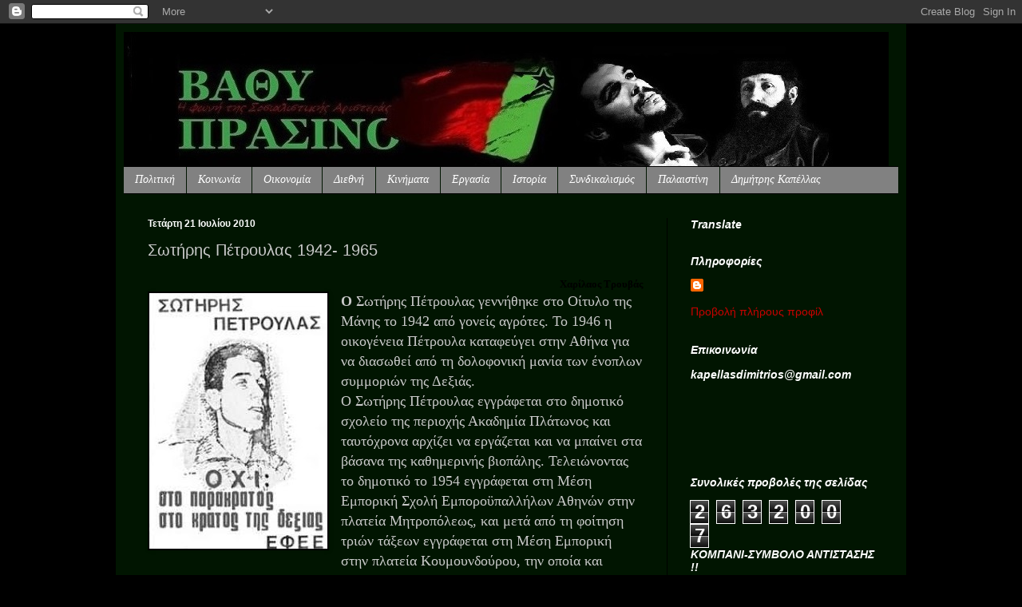

--- FILE ---
content_type: text/html; charset=UTF-8
request_url: https://vathiprasino.blogspot.com/2010/07/1942-1965.html
body_size: 41811
content:
<!DOCTYPE html>
<html class='v2' dir='ltr' lang='el'>
<head>
<link href='https://www.blogger.com/static/v1/widgets/335934321-css_bundle_v2.css' rel='stylesheet' type='text/css'/>
<meta content='width=1100' name='viewport'/>
<meta content='text/html; charset=UTF-8' http-equiv='Content-Type'/>
<meta content='blogger' name='generator'/>
<link href='https://vathiprasino.blogspot.com/favicon.ico' rel='icon' type='image/x-icon'/>
<link href='http://vathiprasino.blogspot.com/2010/07/1942-1965.html' rel='canonical'/>
<link rel="alternate" type="application/atom+xml" title="ΒΑΘΥ ΠΡΑΣΙΝΟ - Atom" href="https://vathiprasino.blogspot.com/feeds/posts/default" />
<link rel="alternate" type="application/rss+xml" title="ΒΑΘΥ ΠΡΑΣΙΝΟ - RSS" href="https://vathiprasino.blogspot.com/feeds/posts/default?alt=rss" />
<link rel="service.post" type="application/atom+xml" title="ΒΑΘΥ ΠΡΑΣΙΝΟ - Atom" href="https://www.blogger.com/feeds/7772951687983238242/posts/default" />

<link rel="alternate" type="application/atom+xml" title="ΒΑΘΥ ΠΡΑΣΙΝΟ - Atom" href="https://vathiprasino.blogspot.com/feeds/5310589623381672236/comments/default" />
<!--Can't find substitution for tag [blog.ieCssRetrofitLinks]-->
<link href='https://blogger.googleusercontent.com/img/b/R29vZ2xl/AVvXsEiIPhHsTTqyRZgBR8b0TAHC1yO3IrixYRGg9O0Wh6FO7jUEbJAQ8r9zMGkboKzD3cTpZwhTRvvXGOtZ2V8SLdHOCi5lWVCRQNYfCPtpgtdm7zYkvZE7H1qII-Pzy3FWhRH3nxN2WhIX3u4o/s320/aaaefee.jpg' rel='image_src'/>
<meta content='http://vathiprasino.blogspot.com/2010/07/1942-1965.html' property='og:url'/>
<meta content='Σωτήρης Πέτρουλας 1942- 1965' property='og:title'/>
<meta content='Χαρίλαος      Τρουβάς Ο       Σωτήρης Πέτρουλας γεννήθηκε στο Οίτυλο της Μάνης το 1942 από γονείς αγρότες.      Το 1946 η οικογένεια Πέτρουλ...' property='og:description'/>
<meta content='https://blogger.googleusercontent.com/img/b/R29vZ2xl/AVvXsEiIPhHsTTqyRZgBR8b0TAHC1yO3IrixYRGg9O0Wh6FO7jUEbJAQ8r9zMGkboKzD3cTpZwhTRvvXGOtZ2V8SLdHOCi5lWVCRQNYfCPtpgtdm7zYkvZE7H1qII-Pzy3FWhRH3nxN2WhIX3u4o/w1200-h630-p-k-no-nu/aaaefee.jpg' property='og:image'/>
<title>ΒΑΘΥ ΠΡΑΣΙΝΟ: Σωτήρης Πέτρουλας 1942- 1965</title>
<style type='text/css'>@font-face{font-family:'Covered By Your Grace';font-style:normal;font-weight:400;font-display:swap;src:url(//fonts.gstatic.com/s/coveredbyyourgrace/v17/QGYwz-AZahWOJJI9kykWW9mD6opopoqXSOSEHwgsiaXVIxnL.woff2)format('woff2');unicode-range:U+0100-02BA,U+02BD-02C5,U+02C7-02CC,U+02CE-02D7,U+02DD-02FF,U+0304,U+0308,U+0329,U+1D00-1DBF,U+1E00-1E9F,U+1EF2-1EFF,U+2020,U+20A0-20AB,U+20AD-20C0,U+2113,U+2C60-2C7F,U+A720-A7FF;}@font-face{font-family:'Covered By Your Grace';font-style:normal;font-weight:400;font-display:swap;src:url(//fonts.gstatic.com/s/coveredbyyourgrace/v17/QGYwz-AZahWOJJI9kykWW9mD6opopoqXSOSEEQgsiaXVIw.woff2)format('woff2');unicode-range:U+0000-00FF,U+0131,U+0152-0153,U+02BB-02BC,U+02C6,U+02DA,U+02DC,U+0304,U+0308,U+0329,U+2000-206F,U+20AC,U+2122,U+2191,U+2193,U+2212,U+2215,U+FEFF,U+FFFD;}</style>
<style id='page-skin-1' type='text/css'><!--
/*
-----------------------------------------------
Blogger Template Style
Name:     Simple
Designer: Blogger
URL:      www.blogger.com
----------------------------------------------- */
/* Content
----------------------------------------------- */
body {
font: normal normal 14px Arial, Tahoma, Helvetica, FreeSans, sans-serif;
color: #c9c9c9;
background: #000000 none no-repeat scroll center center;
padding: 0 40px 40px 40px;
}
html body .region-inner {
min-width: 0;
max-width: 100%;
width: auto;
}
h2 {
font-size: 22px;
}
a:link {
text-decoration:none;
color: #c80200;
}
a:visited {
text-decoration:none;
color: #b20004;
}
a:hover {
text-decoration:underline;
color: #b20004;
}
.body-fauxcolumn-outer .fauxcolumn-inner {
background: transparent none repeat scroll top left;
_background-image: none;
}
.body-fauxcolumn-outer .cap-top {
position: absolute;
z-index: 1;
height: 400px;
width: 100%;
}
.body-fauxcolumn-outer .cap-top .cap-left {
width: 100%;
background: transparent none repeat-x scroll top left;
_background-image: none;
}
.content-outer {
-moz-box-shadow: 0 0 40px rgba(0, 0, 0, .15);
-webkit-box-shadow: 0 0 5px rgba(0, 0, 0, .15);
-goog-ms-box-shadow: 0 0 10px #333333;
box-shadow: 0 0 40px rgba(0, 0, 0, .15);
margin-bottom: 1px;
}
.content-inner {
padding: 10px 10px;
}
.content-inner {
background-color: #011501;
}
/* Header
----------------------------------------------- */
.header-outer {
background: transparent none repeat-x scroll 0 -400px;
_background-image: none;
}
.Header h1 {
font: normal bold 80px Covered By Your Grace;
color: #167218;
text-shadow: -1px -1px 1px rgba(0, 0, 0, .2);
}
.Header h1 a {
color: #167218;
}
.Header .description {
font-size: 140%;
color: #a5a5a5;
}
.header-inner .Header .titlewrapper {
padding: 22px 30px;
}
.header-inner .Header .descriptionwrapper {
padding: 0 30px;
}
/* Tabs
----------------------------------------------- */
.tabs-inner .section:first-child {
border-top: 1px solid #000000;
}
.tabs-inner .section:first-child ul {
margin-top: -1px;
border-top: 1px solid #000000;
border-left: 0 solid #000000;
border-right: 0 solid #000000;
}
.tabs-inner .widget ul {
background: #818181 none repeat-x scroll 0 -800px;
_background-image: none;
border-bottom: 1px solid #000000;
margin-top: 0;
margin-left: -30px;
margin-right: -30px;
}
.tabs-inner .widget li a {
display: inline-block;
padding: .6em 1em;
font: italic normal 14px Georgia, Utopia, 'Palatino Linotype', Palatino, serif;
color: #ffffff;
border-left: 1px solid #011501;
border-right: 0 solid #000000;
}
.tabs-inner .widget li:first-child a {
border-left: none;
}
.tabs-inner .widget li.selected a, .tabs-inner .widget li a:hover {
color: #b20004;
background-color: #939393;
text-decoration: none;
}
/* Columns
----------------------------------------------- */
.main-outer {
border-top: 0 solid #000000;
}
.fauxcolumn-left-outer .fauxcolumn-inner {
border-right: 1px solid #000000;
}
.fauxcolumn-right-outer .fauxcolumn-inner {
border-left: 1px solid #000000;
}
/* Headings
----------------------------------------------- */
div.widget > h2,
div.widget h2.title {
margin: 0 0 1em 0;
font: italic bold 14px Arial, Tahoma, Helvetica, FreeSans, sans-serif;
color: #ffffff;
}
/* Widgets
----------------------------------------------- */
.widget .zippy {
color: #939393;
text-shadow: 2px 2px 1px rgba(0, 0, 0, .1);
}
.widget .popular-posts ul {
list-style: none;
}
/* Posts
----------------------------------------------- */
h2.date-header {
font: normal bold 12px Arial, Tahoma, Helvetica, FreeSans, sans-serif;
}
.date-header span {
background-color: transparent;
color: #ffffff;
padding: inherit;
letter-spacing: inherit;
margin: inherit;
}
.main-inner {
padding-top: 30px;
padding-bottom: 30px;
}
.main-inner .column-center-inner {
padding: 0 15px;
}
.main-inner .column-center-inner .section {
margin: 0 15px;
}
.post {
margin: 0 0 25px 0;
}
h3.post-title, .comments h4 {
font: normal normal 20px Impact, sans-serif;
margin: .75em 0 0;
}
.post-body {
font-size: 110%;
line-height: 1.4;
position: relative;
}
.post-body img, .post-body .tr-caption-container, .Profile img, .Image img,
.BlogList .item-thumbnail img {
padding: 0;
background: #000000;
border: 1px solid #000000;
-moz-box-shadow: 1px 1px 5px rgba(0, 0, 0, .1);
-webkit-box-shadow: 1px 1px 5px rgba(0, 0, 0, .1);
box-shadow: 1px 1px 5px rgba(0, 0, 0, .1);
}
.post-body img, .post-body .tr-caption-container {
padding: 1px;
}
.post-body .tr-caption-container {
color: #cccccc;
}
.post-body .tr-caption-container img {
padding: 0;
background: transparent;
border: none;
-moz-box-shadow: 0 0 0 rgba(0, 0, 0, .1);
-webkit-box-shadow: 0 0 0 rgba(0, 0, 0, .1);
box-shadow: 0 0 0 rgba(0, 0, 0, .1);
}
.post-header {
margin: 0 0 1.5em;
line-height: 1.6;
font-size: 90%;
}
.post-footer {
margin: 20px -2px 0;
padding: 5px 10px;
color: #818181;
background-color: #000000;
border-bottom: 1px solid #000000;
line-height: 1.6;
font-size: 90%;
}
#comments .comment-author {
padding-top: 1.5em;
border-top: 1px solid #000000;
background-position: 0 1.5em;
}
#comments .comment-author:first-child {
padding-top: 0;
border-top: none;
}
.avatar-image-container {
margin: .2em 0 0;
}
#comments .avatar-image-container img {
border: 1px solid #000000;
}
/* Comments
----------------------------------------------- */
.comments .comments-content .icon.blog-author {
background-repeat: no-repeat;
background-image: url([data-uri]);
}
.comments .comments-content .loadmore a {
border-top: 1px solid #939393;
border-bottom: 1px solid #939393;
}
.comments .comment-thread.inline-thread {
background-color: #000000;
}
.comments .continue {
border-top: 2px solid #939393;
}
/* Accents
---------------------------------------------- */
.section-columns td.columns-cell {
border-left: 1px solid #000000;
}
.blog-pager {
background: transparent none no-repeat scroll top center;
}
.blog-pager-older-link, .home-link,
.blog-pager-newer-link {
background-color: #011501;
padding: 5px;
}
.footer-outer {
border-top: 0 dashed #bbbbbb;
}
/* Mobile
----------------------------------------------- */
body.mobile  {
background-size: auto;
}
.mobile .body-fauxcolumn-outer {
background: transparent none repeat scroll top left;
}
.mobile .body-fauxcolumn-outer .cap-top {
background-size: 100% auto;
}
.mobile .content-outer {
-webkit-box-shadow: 0 0 3px rgba(0, 0, 0, .15);
box-shadow: 0 0 3px rgba(0, 0, 0, .15);
}
.mobile .tabs-inner .widget ul {
margin-left: 0;
margin-right: 0;
}
.mobile .post {
margin: 0;
}
.mobile .main-inner .column-center-inner .section {
margin: 0;
}
.mobile .date-header span {
padding: 0.1em 10px;
margin: 0 -10px;
}
.mobile h3.post-title {
margin: 0;
}
.mobile .blog-pager {
background: transparent none no-repeat scroll top center;
}
.mobile .footer-outer {
border-top: none;
}
.mobile .main-inner, .mobile .footer-inner {
background-color: #011501;
}
.mobile-index-contents {
color: #c9c9c9;
}
.mobile-link-button {
background-color: #c80200;
}
.mobile-link-button a:link, .mobile-link-button a:visited {
color: #ffffff;
}
.mobile .tabs-inner .section:first-child {
border-top: none;
}
.mobile .tabs-inner .PageList .widget-content {
background-color: #939393;
color: #b20004;
border-top: 1px solid #000000;
border-bottom: 1px solid #000000;
}
.mobile .tabs-inner .PageList .widget-content .pagelist-arrow {
border-left: 1px solid #000000;
}

--></style>
<style id='template-skin-1' type='text/css'><!--
body {
min-width: 990px;
}
.content-outer, .content-fauxcolumn-outer, .region-inner {
min-width: 990px;
max-width: 990px;
_width: 990px;
}
.main-inner .columns {
padding-left: 0px;
padding-right: 290px;
}
.main-inner .fauxcolumn-center-outer {
left: 0px;
right: 290px;
/* IE6 does not respect left and right together */
_width: expression(this.parentNode.offsetWidth -
parseInt("0px") -
parseInt("290px") + 'px');
}
.main-inner .fauxcolumn-left-outer {
width: 0px;
}
.main-inner .fauxcolumn-right-outer {
width: 290px;
}
.main-inner .column-left-outer {
width: 0px;
right: 100%;
margin-left: -0px;
}
.main-inner .column-right-outer {
width: 290px;
margin-right: -290px;
}
#layout {
min-width: 0;
}
#layout .content-outer {
min-width: 0;
width: 800px;
}
#layout .region-inner {
min-width: 0;
width: auto;
}
body#layout div.add_widget {
padding: 8px;
}
body#layout div.add_widget a {
margin-left: 32px;
}
--></style>
<link href='https://www.blogger.com/dyn-css/authorization.css?targetBlogID=7772951687983238242&amp;zx=e3ca66c3-24a5-4144-9b72-5ff02eb383a9' media='none' onload='if(media!=&#39;all&#39;)media=&#39;all&#39;' rel='stylesheet'/><noscript><link href='https://www.blogger.com/dyn-css/authorization.css?targetBlogID=7772951687983238242&amp;zx=e3ca66c3-24a5-4144-9b72-5ff02eb383a9' rel='stylesheet'/></noscript>
<meta name='google-adsense-platform-account' content='ca-host-pub-1556223355139109'/>
<meta name='google-adsense-platform-domain' content='blogspot.com'/>

<!-- data-ad-client=ca-pub-3306731105594433 -->

</head>
<body class='loading variant-dark'>
<div class='navbar section' id='navbar' name='Navbar'><div class='widget Navbar' data-version='1' id='Navbar1'><script type="text/javascript">
    function setAttributeOnload(object, attribute, val) {
      if(window.addEventListener) {
        window.addEventListener('load',
          function(){ object[attribute] = val; }, false);
      } else {
        window.attachEvent('onload', function(){ object[attribute] = val; });
      }
    }
  </script>
<div id="navbar-iframe-container"></div>
<script type="text/javascript" src="https://apis.google.com/js/platform.js"></script>
<script type="text/javascript">
      gapi.load("gapi.iframes:gapi.iframes.style.bubble", function() {
        if (gapi.iframes && gapi.iframes.getContext) {
          gapi.iframes.getContext().openChild({
              url: 'https://www.blogger.com/navbar/7772951687983238242?po\x3d5310589623381672236\x26origin\x3dhttps://vathiprasino.blogspot.com',
              where: document.getElementById("navbar-iframe-container"),
              id: "navbar-iframe"
          });
        }
      });
    </script><script type="text/javascript">
(function() {
var script = document.createElement('script');
script.type = 'text/javascript';
script.src = '//pagead2.googlesyndication.com/pagead/js/google_top_exp.js';
var head = document.getElementsByTagName('head')[0];
if (head) {
head.appendChild(script);
}})();
</script>
</div></div>
<div class='body-fauxcolumns'>
<div class='fauxcolumn-outer body-fauxcolumn-outer'>
<div class='cap-top'>
<div class='cap-left'></div>
<div class='cap-right'></div>
</div>
<div class='fauxborder-left'>
<div class='fauxborder-right'></div>
<div class='fauxcolumn-inner'>
</div>
</div>
<div class='cap-bottom'>
<div class='cap-left'></div>
<div class='cap-right'></div>
</div>
</div>
</div>
<div class='content'>
<div class='content-fauxcolumns'>
<div class='fauxcolumn-outer content-fauxcolumn-outer'>
<div class='cap-top'>
<div class='cap-left'></div>
<div class='cap-right'></div>
</div>
<div class='fauxborder-left'>
<div class='fauxborder-right'></div>
<div class='fauxcolumn-inner'>
</div>
</div>
<div class='cap-bottom'>
<div class='cap-left'></div>
<div class='cap-right'></div>
</div>
</div>
</div>
<div class='content-outer'>
<div class='content-cap-top cap-top'>
<div class='cap-left'></div>
<div class='cap-right'></div>
</div>
<div class='fauxborder-left content-fauxborder-left'>
<div class='fauxborder-right content-fauxborder-right'></div>
<div class='content-inner'>
<header>
<div class='header-outer'>
<div class='header-cap-top cap-top'>
<div class='cap-left'></div>
<div class='cap-right'></div>
</div>
<div class='fauxborder-left header-fauxborder-left'>
<div class='fauxborder-right header-fauxborder-right'></div>
<div class='region-inner header-inner'>
<div class='header section' id='header' name='Κεφαλίδα'><div class='widget Header' data-version='1' id='Header1'>
<div id='header-inner'>
<a href='https://vathiprasino.blogspot.com/' style='display: block'>
<img alt='ΒΑΘΥ ΠΡΑΣΙΝΟ' height='168px; ' id='Header1_headerimg' src='https://blogger.googleusercontent.com/img/b/R29vZ2xl/AVvXsEjgkByNn5mhYxn892xKw-WODWZHmRhRpIdhmPZY-IG-qw49dMjWdtIr-LEQg8tkujV_ES8TfkH6k2VPlKKu8K7hkSu5xEIJr7-iyjC79qIff1gRXucXoA5yR6B-puq3gnFDg0ahVQERZdQ/s1600-r/dimitrisk+v1125876.jpg' style='display: block' width='958px; '/>
</a>
</div>
</div></div>
</div>
</div>
<div class='header-cap-bottom cap-bottom'>
<div class='cap-left'></div>
<div class='cap-right'></div>
</div>
</div>
</header>
<div class='tabs-outer'>
<div class='tabs-cap-top cap-top'>
<div class='cap-left'></div>
<div class='cap-right'></div>
</div>
<div class='fauxborder-left tabs-fauxborder-left'>
<div class='fauxborder-right tabs-fauxborder-right'></div>
<div class='region-inner tabs-inner'>
<div class='tabs section' id='crosscol' name='Σε όλες τις στήλες'><div class='widget Label' data-version='1' id='Label1'>
<h2>Ετικέτες</h2>
<div class='widget-content list-label-widget-content'>
<ul>
<li>
<a dir='ltr' href='https://vathiprasino.blogspot.com/search/label/%CE%A0%CE%BF%CE%BB%CE%B9%CF%84%CE%B9%CE%BA%CE%AE'>Πολιτική</a>
</li>
<li>
<a dir='ltr' href='https://vathiprasino.blogspot.com/search/label/%CE%9A%CE%BF%CE%B9%CE%BD%CF%89%CE%BD%CE%AF%CE%B1'>Κοινωνία</a>
</li>
<li>
<a dir='ltr' href='https://vathiprasino.blogspot.com/search/label/%CE%9F%CE%B9%CE%BA%CE%BF%CE%BD%CE%BF%CE%BC%CE%AF%CE%B1'>Οικονομία</a>
</li>
<li>
<a dir='ltr' href='https://vathiprasino.blogspot.com/search/label/%CE%94%CE%B9%CE%B5%CE%B8%CE%BD%CE%AE'>Διεθνή</a>
</li>
<li>
<a dir='ltr' href='https://vathiprasino.blogspot.com/search/label/%CE%9A%CE%B9%CE%BD%CE%AE%CE%BC%CE%B1%CF%84%CE%B1'>Κινήματα</a>
</li>
<li>
<a dir='ltr' href='https://vathiprasino.blogspot.com/search/label/%CE%95%CF%81%CE%B3%CE%B1%CF%83%CE%AF%CE%B1'>Εργασία</a>
</li>
<li>
<a dir='ltr' href='https://vathiprasino.blogspot.com/search/label/%CE%99%CF%83%CF%84%CE%BF%CF%81%CE%AF%CE%B1'>Ιστορία</a>
</li>
<li>
<a dir='ltr' href='https://vathiprasino.blogspot.com/search/label/%CE%A3%CF%85%CE%BD%CE%B4%CE%B9%CE%BA%CE%B1%CE%BB%CE%B9%CF%83%CE%BC%CF%8C%CF%82'>Συνδικαλισμός</a>
</li>
<li>
<a dir='ltr' href='https://vathiprasino.blogspot.com/search/label/%CE%A0%CE%B1%CE%BB%CE%B1%CE%B9%CF%83%CF%84%CE%AF%CE%BD%CE%B7'>Παλαιστίνη</a>
</li>
<li>
<a dir='ltr' href='https://vathiprasino.blogspot.com/search/label/%CE%94%CE%B7%CE%BC%CE%AE%CF%84%CF%81%CE%B7%CF%82%20%CE%9A%CE%B1%CF%80%CE%AD%CE%BB%CE%BB%CE%B1%CF%82'>Δημήτρης Καπέλλας</a>
</li>
</ul>
<div class='clear'></div>
</div>
</div></div>
<div class='tabs no-items section' id='crosscol-overflow' name='Cross-Column 2'></div>
</div>
</div>
<div class='tabs-cap-bottom cap-bottom'>
<div class='cap-left'></div>
<div class='cap-right'></div>
</div>
</div>
<div class='main-outer'>
<div class='main-cap-top cap-top'>
<div class='cap-left'></div>
<div class='cap-right'></div>
</div>
<div class='fauxborder-left main-fauxborder-left'>
<div class='fauxborder-right main-fauxborder-right'></div>
<div class='region-inner main-inner'>
<div class='columns fauxcolumns'>
<div class='fauxcolumn-outer fauxcolumn-center-outer'>
<div class='cap-top'>
<div class='cap-left'></div>
<div class='cap-right'></div>
</div>
<div class='fauxborder-left'>
<div class='fauxborder-right'></div>
<div class='fauxcolumn-inner'>
</div>
</div>
<div class='cap-bottom'>
<div class='cap-left'></div>
<div class='cap-right'></div>
</div>
</div>
<div class='fauxcolumn-outer fauxcolumn-left-outer'>
<div class='cap-top'>
<div class='cap-left'></div>
<div class='cap-right'></div>
</div>
<div class='fauxborder-left'>
<div class='fauxborder-right'></div>
<div class='fauxcolumn-inner'>
</div>
</div>
<div class='cap-bottom'>
<div class='cap-left'></div>
<div class='cap-right'></div>
</div>
</div>
<div class='fauxcolumn-outer fauxcolumn-right-outer'>
<div class='cap-top'>
<div class='cap-left'></div>
<div class='cap-right'></div>
</div>
<div class='fauxborder-left'>
<div class='fauxborder-right'></div>
<div class='fauxcolumn-inner'>
</div>
</div>
<div class='cap-bottom'>
<div class='cap-left'></div>
<div class='cap-right'></div>
</div>
</div>
<!-- corrects IE6 width calculation -->
<div class='columns-inner'>
<div class='column-center-outer'>
<div class='column-center-inner'>
<div class='main section' id='main' name='Κύριος'><div class='widget Blog' data-version='1' id='Blog1'>
<div class='blog-posts hfeed'>

          <div class="date-outer">
        
<h2 class='date-header'><span>Τετάρτη 21 Ιουλίου 2010</span></h2>

          <div class="date-posts">
        
<div class='post-outer'>
<div class='post hentry' itemprop='blogPost' itemscope='itemscope' itemtype='http://schema.org/BlogPosting'>
<meta content='https://blogger.googleusercontent.com/img/b/R29vZ2xl/AVvXsEiIPhHsTTqyRZgBR8b0TAHC1yO3IrixYRGg9O0Wh6FO7jUEbJAQ8r9zMGkboKzD3cTpZwhTRvvXGOtZ2V8SLdHOCi5lWVCRQNYfCPtpgtdm7zYkvZE7H1qII-Pzy3FWhRH3nxN2WhIX3u4o/s72-c/aaaefee.jpg' itemprop='image_url'/>
<meta content='7772951687983238242' itemprop='blogId'/>
<meta content='5310589623381672236' itemprop='postId'/>
<a name='5310589623381672236'></a>
<h3 class='post-title entry-title' itemprop='name'>
Σωτήρης Πέτρουλας 1942- 1965
</h3>
<div class='post-header'>
<div class='post-header-line-1'></div>
</div>
<div class='post-body entry-content' id='post-body-5310589623381672236' itemprop='description articleBody'>
<div align="right" style="color: black; font-family: Georgia,&quot;Times New Roman&quot;,serif;"><b><span style="font-size: small;">Χαρίλαος      Τρουβάς</span></b></div><div class="separator" style="clear: both; text-align: center;"><a href="https://blogger.googleusercontent.com/img/b/R29vZ2xl/AVvXsEiIPhHsTTqyRZgBR8b0TAHC1yO3IrixYRGg9O0Wh6FO7jUEbJAQ8r9zMGkboKzD3cTpZwhTRvvXGOtZ2V8SLdHOCi5lWVCRQNYfCPtpgtdm7zYkvZE7H1qII-Pzy3FWhRH3nxN2WhIX3u4o/s1600/aaaefee.jpg" imageanchor="1" style="clear: left; float: left; margin-bottom: 1em; margin-right: 1em;"><img border="0" src="https://blogger.googleusercontent.com/img/b/R29vZ2xl/AVvXsEiIPhHsTTqyRZgBR8b0TAHC1yO3IrixYRGg9O0Wh6FO7jUEbJAQ8r9zMGkboKzD3cTpZwhTRvvXGOtZ2V8SLdHOCi5lWVCRQNYfCPtpgtdm7zYkvZE7H1qII-Pzy3FWhRH3nxN2WhIX3u4o/s320/aaaefee.jpg" /></a></div><div align="left" style="font-family: Georgia,&quot;Times New Roman&quot;,serif;"><span style="font-size: large;"><b>Ο</b>      Σωτήρης Πέτρουλας γεννήθηκε στο Οίτυλο της Μάνης το 1942 από γονείς αγρότες.      Το 1946 η οικογένεια Πέτρουλα καταφεύγει στην Αθήνα για να διασωθεί από τη      δολοφονική μανία των ένοπλων συμμοριών της Δεξιάς. <br />
Ο Σωτήρης Πέτρουλας εγγράφεται στο δημοτικό σχολείο της περιοχής Ακαδημία      Πλάτωνος και ταυτόχρονα αρχίζει να εργάζεται και να μπαίνει στα βάσανα της      καθημερινής βιοπάλης. Τελειώνοντας το δημοτικό το 1954 εγγράφεται στη Μέση      Εμπορική Σχολή Εμποροϋπαλλήλων Αθηνών στην πλατεία Μητροπόλεως, και μετά από      τη φοίτηση τριών τάξεων εγγράφεται στη Μέση Εμπορική στην πλατεία Κουμουνδούρου,      την οποία και τελειώνει το 1960. Σ` όλα αυτά τα χρόνια εξακολουθεί να εργάζεται      και παράλληλα να είναι άριστος μαθητής και να συμμετέχει στο μαζικό μαθητικό      κίνημα. Η τελευταία χρονιά της μαθητικής του ζωής αποτελεί βασικό σταθμό της ζωής      του. Μαζί με άλλους συμμαθητές του αρνείται να γράψει έκθεση με σοβινιστικό      και αντιλαϊκό περιεχόμενο. Συνειδητοποιεί την ανάγκη της οργανωμένης πάλης      και εντάσσεται στην οργάνωση της Νεολαίας της ΕΔΑ. Τον Οκτώβρη του 1960 ύστερα      από εξετάσεις εισάγεται στην Ανωτάτη Εμπορική Σχολή παίρνοντας υποτροφία 12.000      δραχμών και αρχίζοντας έτσι τη φοιτητική του σταδιοδρομία που δεν έμελλε να      την ολοκληρώσει. Γρήγορα μέσα από την καθημερινή του δραστηριότητα αναδεικνύεται      σαν ένα από τα πιο συνεπή και συνειδητά στελέχη του φοιτητικού κινήματος και      γίνεται στέλεχος της Ν. ΕΔΑ, εκλεγμένος από τους συναδέλφους του αναλαμβάνει      την καθοδήγηση της οργάνωσης της Ανωτάτης Εμπορικής ως γραμματέας της. </span><br />
<a name="more"></a><span style="font-size: large;">Στους αγώνες για το 114 και το 15% αποτελεί ένα από τα βασικά καθοδηγητικά      στελέχη. Τον Ιούλιο του 1962 είναι επικεφαλής ενός συνεργείου που υψώνει τη      σημαία του 114 στην Ακρόπολη, στο υπουργείο Βιομηχανίας και το Πανεπιστήμιο.<br />
Από τον Αύγουστο του 1962 επιχειρεί μια αξιολόγηση της μέχρι τότε πολιτικής      των προοδευτικών δυνάμεων και ξεκινάει μια νέα προσπάθεια πιο έντονη από κάθε      φορά για να ολοκληρώσει την ιδεολογική του συγκρότηση. Μετατρέπεται σε ένα      πρότυπο νέου αγωνιστή που δεν κάνει διάκριση μεταξύ υποκειμενικής και αντικειμενικής      ζωής. &#171;Πάλευε και μάθαινε, μάθαινε και πάλευε&#187;. Είναι η κατευθυντήρια πολιτική      του φιλοσοφία. <br />
Στις εκλογικές εξορμήσεις της ΕΔΑ του 1963-64 παίρνει ενεργό μέρος στο σπάσιμο      της τρομοκρατίας με τις περιοδείες των πούλμαν των νέων δημοκρατών στις επαρχίες.      Αν και διαφωνούσε με τη συγχώνευση της Νεολαίας της ΕΔΑ με τη Δημοκρατική      Κίνηση Νέων Γρηγόρης Λαμπράκης και θα ασκήσει έντονη κριτική στις πολιτικές      και ιδεολογικές επιλογές της ΕΔΑ, θα προσχωρήσει στη Δημοκρατική Νεολαία Λαμπράκη,      και θα πάρει μέρος στο πρώτο της Ιδρυτικό Συνέδριο το Μάρτη του 1965 για να      δολοφονηθεί λίγο αργότερα αγωνιζόμενος για τη δημοκρατία στη μεγάλη διαδήλωση      της νεολαίας της Αθήνας στις 21 Ιουλίου 1965.<br />
Ο Σωτήρης Πέτρουλας ήταν ένας ακούραστος εργάτης της προόδου και ένας εργάτης      &#8211; φοιτητής που θα εξελισσόταν σε ένα σοβαρό, υπεύθυνο οικονομολόγο, χρήσιμο      για τη χώρα και το προοδευτικό κίνημα. Τα λίγα γραπτά του και οι σημειώσεις      του από αδημοσίευτα άρθρα και λίγους στίχους δείχνουν το εύρος των θεωρητικών      και επιστημονικών αναζητήσεων και τη μεγάλη του έφεση να &#8217;ρχεται σε επαφή      με την ελληνική και παγκόσμια λογοτεχνία.<br />
Από τις χειρόγραφες σημειώσεις του παραθέτουμε τους παρακάτω στίχους του που      γράφτηκαν λίγες μέρες πριν το θάνατό του.</span></div><div align="left" style="font-family: Georgia,&quot;Times New Roman&quot;,serif;"><span style="font-size: large;"><i>Χιλιάδες τόνοι γλωσσικό      <br />
μετάλλευμα <br />
χρειάζεται να λιώσεις <br />
για να βρεις τη χρειαζούμενη λέξη<br />
στιχουργούσε ο Μαγιακόφσκι.<br />
Θα &#8216;φτανε όμως το λιώσιμο<br />
Της γης για να συνθέσει<br />
τη λέξη <br />
&#171;Σ&#8217; αγαπώ&#187;;</i></span><span style="font-size: large;">&nbsp;</span></div><div align="left" style="font-family: Georgia,&quot;Times New Roman&quot;,serif;"><span style="font-size: large;"><b>Ο Πέτρουλας στο έργο του      Θεοδωράκη </b>&nbsp;</span></div><div align="left" style="font-family: Georgia,&quot;Times New Roman&quot;,serif;"><span style="font-size: large;">&#171;Ν&#8217; ακούσεις τον Τάκη τον      Μπενά να διηγείται πώς γράφτηκε... Tη νύχτα, στα γραφεία της ΔΝΛ, αυτοί να      συζητούν μες στους καπνούς των τσιγάρων και να προσπαθούν να λύσουν τα προβλήματα      της κηδείας, κι ο Μίκης κάτι να γράφει βιαστικά σ&#8217; ένα χαρτί, αλλοπαρμένος:</span></div><div align="left" style="font-family: Georgia,&quot;Times New Roman&quot;,serif;"><span style="font-size: large;">     -Το λόγο έχει ο πρόεδρος, λέει κάπως έντονα ο Τάκης.<br />
-Το λόγο έχει το τραγούδι, αποκρίνεται ο Μίκης, ακούστε:<br />
Σωτήρη Πέτρουλα / Σε πήρε ο Λαμπράκης / Σε πήρε η Λευτεριά&#187;</span><span style="font-size: large;">&nbsp;</span></div><div align="left" style="font-family: Georgia,&quot;Times New Roman&quot;,serif;"><span style="font-size: large;"><object height="385" width="480"><param name="movie" value="//www.youtube.com/v/OFj81z85hww&amp;hl=el_GR&amp;fs=1?color1=0x234900&amp;color2=0x4e9e00"></param><param name="allowFullScreen" value="true"></param><param name="allowscriptaccess" value="always"></param><embed src="//www.youtube.com/v/OFj81z85hww&amp;hl=el_GR&amp;fs=1?color1=0x234900&amp;color2=0x4e9e00" type="application/x-shockwave-flash" allowscriptaccess="always" allowfullscreen="true" width="480" height="385"></embed></object></span></div><div align="left" style="font-family: Georgia,&quot;Times New Roman&quot;,serif;"><span style="font-size: large;"><b>Στρατή Τσίρκα &#171;Χαμένη Άνοιξη&#187;</b></span></div><div align="left" style="font-family: Georgia,&quot;Times New Roman&quot;,serif;"><span style="font-size: large;">Μες στην οργή και το πένθος      του Ιούλη του 1965 γεννήθηκε το ελληνικό &#171;Επέσατε θύματα&#187;, ένα ακόμα άσμα      ηρωικό και πένθιμο, από αυτά που έχει ανάγκη η Ιστορία για να σέρνει προς      τα μπρος το χορό της. Το τραγούδι του Σωτήρη Πέτρουλα παρουσιάστηκε σε α&#900;      εκτέλεση στην κηδεία του δολοφονημένου διαδηλωτή, ενώ κατόπιν ηχογραφήθηκε      με τις φωνές της Μαρίας Φαραντούρη, του Βασίλη Παπακωνσταντίνου (&#171;Της εξορίας&#187;)      και του ίδιου του Μίκη Θεοδωράκη (&#171;Εχθρός Λαός&#187;).<br />
Ο Πέτρουλας όμως &#171;επισκέφθηκε&#187; άλλη μία φορά το συνθέτη σε στιγμή έμπνευσης      και δημιουργίας. Μεσούσης της &#171;Αλλαγής&#187;, στα 1985, ο Μίκης Θεοδωράκης συνθέτει      την πολιτική όπερα &#171;Κώστας Καρυωτάκης&#187; ή &#171;Οι μεταμορφώσεις του Διόνυσου&#187;.<br />
Στο έργο παρακολουθούμε το Διόνυσο, ο οποίος ενσαρκώνει το πνεύμα της ανταρσίας,      να διαπερνά την Ιστορία και να συναντά τον Ποιητή στην Πρέβεζα λίγο πριν αυτοκτονήσει.      Κατά τον ρου της Ιστορίας ο Διόνυσος έρχεται πάντα αντιμέτωπος με την Εξουσία:      πότε με τον Όθωνα και την Αμαλία, πότε με τους Εγγλέζους στου Μακρυγιάννη.      Το πρόβλημα για την Εξουσία είναι ότι δε μπορεί να τον εξοντώσει γιατί &#8211; όπως      γράφει ο ίδιος ο Μίκης Θεοδωράκης στο προλογικό σημείωμα του έργου- &#171;ο Διόνυσος,      όπως όλοι οι ήρωες της νεοελληνικής μυθολογίας, ο Λαμπράκης, ο Πέτρουλας και      ο Παναγούλης, είναι αθάνατος.&#187;<br />
Γι&#8217; αυτό και στη Δεύτερη Πράξη του έργου, ο Αξιωματικός απευθύνεται αγανακτισμένος      προς τον Όθωνα:<br />
&#171;Όμως ο Διόνυσος ζει / ο Λαμπράκης ζει / ο Πέτρουλας ζει / ο Παναγούλης ζει.      / Τι κάνουμε;&#187;</span></div><span style="font-size: large;"><a href="http://epohi.gr/">epohi.gr</a></span>
<div style='clear: both;'></div>
</div>
<div class='post-footer'>
<div class='post-footer-line post-footer-line-1'><span class='post-author vcard'>
Αναρτήθηκε από
<span class='fn' itemprop='author' itemscope='itemscope' itemtype='http://schema.org/Person'>
<meta content='https://www.blogger.com/profile/00074930805041734155' itemprop='url'/>
<a href='https://www.blogger.com/profile/00074930805041734155' rel='author' title='author profile'>
<span itemprop='name'>Unknown</span>
</a>
</span>
</span>
<span class='post-timestamp'>
στις
<meta content='https://vathiprasino.blogspot.com/2010/07/1942-1965.html' itemprop='url'/>
<a class='timestamp-link' href='https://vathiprasino.blogspot.com/2010/07/1942-1965.html' rel='bookmark' title='permanent link'><abbr class='published' itemprop='datePublished' title='2010-07-21T15:19:00+03:00'>Τετάρτη, Ιουλίου 21, 2010</abbr></a>
</span>
<div class='post-share-buttons goog-inline-block'>
<a class='goog-inline-block share-button sb-email' href='https://www.blogger.com/share-post.g?blogID=7772951687983238242&postID=5310589623381672236&target=email' target='_blank' title='Αποστολή με μήνυμα ηλεκτρονικού ταχυδρομείου
'><span class='share-button-link-text'>Αποστολή με μήνυμα ηλεκτρονικού ταχυδρομείου
</span></a><a class='goog-inline-block share-button sb-blog' href='https://www.blogger.com/share-post.g?blogID=7772951687983238242&postID=5310589623381672236&target=blog' onclick='window.open(this.href, "_blank", "height=270,width=475"); return false;' target='_blank' title='BlogThis!'><span class='share-button-link-text'>BlogThis!</span></a><a class='goog-inline-block share-button sb-twitter' href='https://www.blogger.com/share-post.g?blogID=7772951687983238242&postID=5310589623381672236&target=twitter' target='_blank' title='Κοινοποίηση στο X'><span class='share-button-link-text'>Κοινοποίηση στο X</span></a><a class='goog-inline-block share-button sb-facebook' href='https://www.blogger.com/share-post.g?blogID=7772951687983238242&postID=5310589623381672236&target=facebook' onclick='window.open(this.href, "_blank", "height=430,width=640"); return false;' target='_blank' title='Μοιραστείτε το στο Facebook'><span class='share-button-link-text'>Μοιραστείτε το στο Facebook</span></a><a class='goog-inline-block share-button sb-pinterest' href='https://www.blogger.com/share-post.g?blogID=7772951687983238242&postID=5310589623381672236&target=pinterest' target='_blank' title='Κοινοποίηση στο Pinterest'><span class='share-button-link-text'>Κοινοποίηση στο Pinterest</span></a>
</div>
<span class='post-comment-link'>
</span>
<span class='post-icons'>
<span class='item-action'>
<a href='https://www.blogger.com/email-post/7772951687983238242/5310589623381672236' title='Αποστολή ανάρτησης'>
<img alt="" class="icon-action" height="13" src="//img1.blogblog.com/img/icon18_email.gif" width="18">
</a>
</span>
<span class='item-control blog-admin pid-905865906'>
<a href='https://www.blogger.com/post-edit.g?blogID=7772951687983238242&postID=5310589623381672236&from=pencil' title='Επεξεργασία ανάρτησης'>
<img alt='' class='icon-action' height='18' src='https://resources.blogblog.com/img/icon18_edit_allbkg.gif' width='18'/>
</a>
</span>
</span>
<span class='post-labels'>
</span>
</div>
<div class='post-footer-line post-footer-line-2'></div>
<div class='post-footer-line post-footer-line-3'></div>
</div>
</div>
<div class='comments' id='comments'>
<a name='comments'></a>
<h4>Δεν υπάρχουν σχόλια:</h4>
<div id='Blog1_comments-block-wrapper'>
<dl class='avatar-comment-indent' id='comments-block'>
</dl>
</div>
<p class='comment-footer'>
<a href='https://www.blogger.com/comment/fullpage/post/7772951687983238242/5310589623381672236' onclick='javascript:window.open(this.href, "bloggerPopup", "toolbar=0,location=0,statusbar=1,menubar=0,scrollbars=yes,width=640,height=500"); return false;'>Δημοσίευση σχολίου</a>
</p>
</div>
</div>

        </div></div>
      
</div>
<div class='blog-pager' id='blog-pager'>
<span id='blog-pager-newer-link'>
<a class='blog-pager-newer-link' href='https://vathiprasino.blogspot.com/2010/07/ber-alles.html' id='Blog1_blog-pager-newer-link' title='Νεότερη ανάρτηση'>Νεότερη ανάρτηση</a>
</span>
<span id='blog-pager-older-link'>
<a class='blog-pager-older-link' href='https://vathiprasino.blogspot.com/2010/07/49.html' id='Blog1_blog-pager-older-link' title='Παλαιότερη Ανάρτηση'>Παλαιότερη Ανάρτηση</a>
</span>
<a class='home-link' href='https://vathiprasino.blogspot.com/'>Αρχική σελίδα</a>
</div>
<div class='clear'></div>
<div class='post-feeds'>
<div class='feed-links'>
Εγγραφή σε:
<a class='feed-link' href='https://vathiprasino.blogspot.com/feeds/5310589623381672236/comments/default' target='_blank' type='application/atom+xml'>Σχόλια ανάρτησης (Atom)</a>
</div>
</div>
</div></div>
</div>
</div>
<div class='column-left-outer'>
<div class='column-left-inner'>
<aside>
</aside>
</div>
</div>
<div class='column-right-outer'>
<div class='column-right-inner'>
<aside>
<div class='sidebar section' id='sidebar-right-1'><div class='widget Translate' data-version='1' id='Translate1'>
<h2 class='title'>Translate</h2>
<div id='google_translate_element'></div>
<script>
    function googleTranslateElementInit() {
      new google.translate.TranslateElement({
        pageLanguage: 'el',
        autoDisplay: 'true',
        layout: google.translate.TranslateElement.InlineLayout.VERTICAL
      }, 'google_translate_element');
    }
  </script>
<script src='//translate.google.com/translate_a/element.js?cb=googleTranslateElementInit'></script>
<div class='clear'></div>
</div><div class='widget Profile' data-version='1' id='Profile1'>
<h2>Πληροφορίες</h2>
<div class='widget-content'>
<dl class='profile-datablock'>
<dt class='profile-data'>
<a class='profile-name-link g-profile' href='https://www.blogger.com/profile/00074930805041734155' rel='author' style='background-image: url(//www.blogger.com/img/logo-16.png);'>
</a>
</dt>
</dl>
<a class='profile-link' href='https://www.blogger.com/profile/00074930805041734155' rel='author'>Προβολή πλήρους προφίλ</a>
<div class='clear'></div>
</div>
</div><div class='widget Text' data-version='1' id='Text3'>
<h2 class='title'>Επικοινωνία</h2>
<div class='widget-content'>
<span style="font-weight: bold; color: rgb(255, 255, 255); font-style: italic;">kapellasdimitrios@gmail.com</span>
</div>
<div class='clear'></div>
</div><div class='widget HTML' data-version='1' id='HTML4'>
<div class='widget-content'>
<span style="font-weight: bold;"><div id="fb-root"></div></span><br /><script>(function(d, s, id) {
var js, fjs = d.getElementsByTagName(s)[0];
if (d.getElementById(id)) return;
js = d.createElement(s); js.id = id;
js.src = "//connect.facebook.net/el_GR/all.js#xfbml=1";
fjs.parentNode.insertBefore(js, fjs);
}(document, 'script', 'facebook-jssdk'));</script><br /><div class="fb-like-box" data-colorscheme="dark" data-header="true" data-height="550" data-href=https://www.facebook.com/vathiprasino.blogspot?ref=hl data-show-faces="true" data-stream="false" data-width="245"></div>
</div>
<div class='clear'></div>
</div><div class='widget Stats' data-version='1' id='Stats1'>
<h2>Συνολικές προβολές της σελίδας</h2>
<div class='widget-content'>
<div id='Stats1_content' style='display: none;'>
<span class='counter-wrapper graph-counter-wrapper' id='Stats1_totalCount'>
</span>
<div class='clear'></div>
</div>
</div>
</div><div class='widget Image' data-version='1' id='Image3'>
<h2>KΟΜΠΑΝΙ-ΣΥΜΒΟΛΟ ΑΝΤΙΣΤΑΣΗΣ !!</h2>
<div class='widget-content'>
<img alt='KΟΜΠΑΝΙ-ΣΥΜΒΟΛΟ ΑΝΤΙΣΤΑΣΗΣ !!' height='246' id='Image3_img' src='https://blogger.googleusercontent.com/img/b/R29vZ2xl/AVvXsEh8qaGU5xDfryf48o9oAilEvOAHfbFz_YACZ2hA5C32sExV4tIraT38vbIvjuDOFfMM8EeZmVrjNQ9g6Wi8Kha4FNn7saYM3WPM9iX3gcancNuklfqS7AyKGLBJFUH8EdsAAJSwsHgaut1K/s246/10678768_735174543217106_6927906454878252938_n+%25281%2529.jpg' width='246'/>
<br/>
<span class='caption'>Οι Κούρδοι με το αίμα τους δεν διεκδικούν μόνο το δικαίωμά τους στην αξιοπρέπεια, αλλά υπερασπίζονται τις αξίες των όπου γης ελεύθερων ανθρώπων.</span>
</div>
<div class='clear'></div>
</div><div class='widget Image' data-version='1' id='Image12'>
<h2>Freedom for Palestine</h2>
<div class='widget-content'>
<a href='http://www.shiptogaza.gr/'>
<img alt='Freedom for Palestine' height='163' id='Image12_img' src='https://blogger.googleusercontent.com/img/b/R29vZ2xl/AVvXsEg0XkXpOik7ihyphenhyphenFiXaR-HyZEZWI5ylIjOeW06tRCVOLGzCEVwna0a5OVpuhD-4PgRWWZA3DT4L1Vjwq-bn5Nm1_LI_u48qOALNY64Y9-uVjxgLr6-G9fpi-dhP6ckjGlr2rUA05IsyZs-iQ/s246/10626527_685258454893098_3169588831817698349_n.jpg' width='246'/>
</a>
<br/>
</div>
<div class='clear'></div>
</div><div class='widget Followers' data-version='1' id='Followers1'>
<h2 class='title'>Εγγραφή στο blog</h2>
<div class='widget-content'>
<div id='Followers1-wrapper'>
<div style='margin-right:2px;'>
<div><script type="text/javascript" src="https://apis.google.com/js/platform.js"></script>
<div id="followers-iframe-container"></div>
<script type="text/javascript">
    window.followersIframe = null;
    function followersIframeOpen(url) {
      gapi.load("gapi.iframes", function() {
        if (gapi.iframes && gapi.iframes.getContext) {
          window.followersIframe = gapi.iframes.getContext().openChild({
            url: url,
            where: document.getElementById("followers-iframe-container"),
            messageHandlersFilter: gapi.iframes.CROSS_ORIGIN_IFRAMES_FILTER,
            messageHandlers: {
              '_ready': function(obj) {
                window.followersIframe.getIframeEl().height = obj.height;
              },
              'reset': function() {
                window.followersIframe.close();
                followersIframeOpen("https://www.blogger.com/followers/frame/7772951687983238242?colors\x3dCgt0cmFuc3BhcmVudBILdHJhbnNwYXJlbnQaByNjOWM5YzkiByNjODAyMDAqByMwMTE1MDEyByNmZmZmZmY6ByNjOWM5YzlCByNjODAyMDBKByM5MzkzOTNSByNjODAyMDBaC3RyYW5zcGFyZW50\x26pageSize\x3d21\x26hl\x3del\x26origin\x3dhttps://vathiprasino.blogspot.com");
              },
              'open': function(url) {
                window.followersIframe.close();
                followersIframeOpen(url);
              }
            }
          });
        }
      });
    }
    followersIframeOpen("https://www.blogger.com/followers/frame/7772951687983238242?colors\x3dCgt0cmFuc3BhcmVudBILdHJhbnNwYXJlbnQaByNjOWM5YzkiByNjODAyMDAqByMwMTE1MDEyByNmZmZmZmY6ByNjOWM5YzlCByNjODAyMDBKByM5MzkzOTNSByNjODAyMDBaC3RyYW5zcGFyZW50\x26pageSize\x3d21\x26hl\x3del\x26origin\x3dhttps://vathiprasino.blogspot.com");
  </script></div>
</div>
</div>
<div class='clear'></div>
</div>
</div><div class='widget HTML' data-version='1' id='HTML1'>
<h2 class='title'>ON LINE</h2>
<div class='widget-content'>
<script src="//widgets.amung.us/classic.js" type="text/javascript"></script><script type="text/javascript">WAU_classic('qe9o1crefiyw')</script>
</div>
<div class='clear'></div>
</div><div class='widget HTML' data-version='1' id='HTML2'>
<h2 class='title'>Πρωτοσέλιδα τύπου</h2>
<div class='widget-content'>
<div align="center"><iframe src="http://www.protoselidaefimeridon.gr/customticker.php?category=politikes&width=242&height=350&color=808080" width="252" height="360" scrolling="no" frameborder="no" align="middle" style="padding: 0; margin: 0;overflow: hidden;  "></iframe><div align="center"><a href="http://www.protoselidaefimeridon.gr" target="blank"> </a></div></div>
</div>
<div class='clear'></div>
</div><div class='widget HTML' data-version='1' id='HTML7'>
<h2 class='title'>Facebook / Dimitris Kapellas</h2>
<div class='widget-content'>
<!-- Facebook Badge START --><a style="font-family: &quot;lucida grande&quot;,tahoma,verdana,arial,sans-serif; font-size: 11px; font-variant: normal; font-style: normal; font-weight: normal; color: #3B5998; text-decoration: none;" href="http://el-gr.facebook.com/dimitris.kapellas" target="_TOP" title="Dimitris Kapellas">Dimitris Kapellas</a><br/><a href="http://el-gr.facebook.com/dimitris.kapellas" target="_TOP" title="Dimitris Kapellas"><img width="120" style="border: 0px;" src="https://lh3.googleusercontent.com/blogger_img_proxy/AEn0k_s6nkYDzX9Dzr_dOj-1PyJRE48lQWeoei4Hxkg7XPUZDwAKcm8tXt0epcQTVuyLgbp-0LS96uX6feXx8OyTTSL0LdsSvwv2jdB9Hnoe7PcdaSH8hdHXXY5hl_xy71yYww=s0-d" height="266"></a><br/><a style="font-family: &quot;lucida grande&quot;,tahoma,verdana,arial,sans-serif; font-size: 11px; font-variant: normal; font-style: normal; font-weight: normal; color: #3B5998; text-decoration: none;" href="http://el-gr.facebook.com/facebook-widgets/" target="_TOP" title="Δημιούργησε το δικό σου λογαριασμό.">Δημιουργία εμβλήματος</a><!-- Facebook Badge END --><span style="font-weight:bold;"></span>
</div>
<div class='clear'></div>
</div><div class='widget PopularPosts' data-version='1' id='PopularPosts1'>
<h2>Δημοφιλείς αναρτήσεις</h2>
<div class='widget-content popular-posts'>
<ul>
<li>
<div class='item-thumbnail-only'>
<div class='item-thumbnail'>
<a href='https://vathiprasino.blogspot.com/2012/11/ko.html' target='_blank'>
<img alt='' border='0' src='https://blogger.googleusercontent.com/img/b/R29vZ2xl/AVvXsEjLjKeu5gvHRuoEGIujmqED4nDGBaALqJycPUy2bb__ZiJLbFMDxo4enbgM3CeMeVlqDiojis-_-xKRxdYb8Z51fR8WQkG0qs10dLywiYyyf7G1tG7jj2-YV0ev21za1LZpcNkCaCAdgik/w72-h72-p-k-no-nu/64618_10151269039819450_1365595335_n.jpg'/>
</a>
</div>
<div class='item-title'><a href='https://vathiprasino.blogspot.com/2012/11/ko.html'>"Koίτα οι άλλοι έχουν κινήσει έχει η πλάση κοκκινίσει".....</a></div>
</div>
<div style='clear: both;'></div>
</li>
<li>
<div class='item-thumbnail-only'>
<div class='item-thumbnail'>
<a href='https://vathiprasino.blogspot.com/2013/12/blog-post.html' target='_blank'>
<img alt='' border='0' src='https://blogger.googleusercontent.com/img/b/R29vZ2xl/AVvXsEh9SFXhoh_yTF6Sfq_ZEAokkUwvrkJb9nBRwKvnGMT7521a-sycsf6NMmEgtMWm4VDb-hdaQI-7Z0ztMeoHmuBVzOmApH6HVinYPPmVMOPorWGILAlw_hUz-D689S06Hf9ROBYNwg7EUkc/w72-h72-p-k-no-nu/ierissos-xalkidikh.jpg'/>
</a>
</div>
<div class='item-title'><a href='https://vathiprasino.blogspot.com/2013/12/blog-post.html'>Αν ήρθες σ' αυτόν τον κόσμο... </a></div>
</div>
<div style='clear: both;'></div>
</li>
<li>
<div class='item-thumbnail-only'>
<div class='item-thumbnail'>
<a href='https://vathiprasino.blogspot.com/2013/05/success-story.html' target='_blank'>
<img alt='' border='0' src='https://blogger.googleusercontent.com/img/b/R29vZ2xl/AVvXsEh23xjbJZuZ-stc2zYqeGwdc0F9qEhtF67IbTb07T2K83m_BK7DmN104fIxCQPbt8L5Z_nBEv8PG7sB_17Zxmv7QVSGOAfbFoUHO9Ikxy3mNDnSe504p0yc_dAdOXgkAREJ9ahTvnFrh_WQ/w72-h72-p-k-no-nu/931373_10200320555594891_527525271_n.jpg'/>
</a>
</div>
<div class='item-title'><a href='https://vathiprasino.blogspot.com/2013/05/success-story.html'>Εμπρός για το success story ..του λαού!</a></div>
</div>
<div style='clear: both;'></div>
</li>
<li>
<div class='item-thumbnail-only'>
<div class='item-thumbnail'>
<a href='https://vathiprasino.blogspot.com/2014/11/blog-post_193.html' target='_blank'>
<img alt='' border='0' src='https://lh3.googleusercontent.com/blogger_img_proxy/AEn0k_tARemdatDI2sm9LJLUzNM2ySp5kOLuRxeJZtPUXc3EkzB1QDlpUAqOFs9E6_YMOIQC7RuHTJh1cMAZ8Y4ryIzHm97lIm9f0GyEBZVqhfEpu4cSbw=w72-h72-n-k-no-nu'/>
</a>
</div>
<div class='item-title'><a href='https://vathiprasino.blogspot.com/2014/11/blog-post_193.html'>ΧΙΛΙΟΙ ΦΥΛΑΝΕ - ΓΙΩΡΓΟΣ ΜΕΡΑΝΤΖΑΣ </a></div>
</div>
<div style='clear: both;'></div>
</li>
<li>
<div class='item-thumbnail-only'>
<div class='item-thumbnail'>
<a href='https://vathiprasino.blogspot.com/2013/07/350.html' target='_blank'>
<img alt='' border='0' src='https://blogger.googleusercontent.com/img/b/R29vZ2xl/AVvXsEiZb08al_ZriDp7E6NVn15WZu2p2dvFUfNCe9SP2vd2pQXXvCEYAyfjtDjyI2ndyOWOXeLV38qtyBd5Tn88324-EDOTVqbAhaziN5ZnCVZQeT0KZOw4-Tai11RwQHotqhnFxxgNH-FR4hl_/w72-h72-p-k-no-nu/%CF%83%CE%B1%CE%BC%CE%B1%CF%81%CE%B1%CF%82_%CE%B2%CE%B5%CE%BD%CE%B9%CE%B6%CE%B5%CE%BB%CE%BF%CF%82_%CF%84%CF%81%CE%BF%CE%B9%CE%BA%CE%B1.jpg'/>
</a>
</div>
<div class='item-title'><a href='https://vathiprasino.blogspot.com/2013/07/350.html'>Για τη δόση μας: στα 350 ο μισθός, απολύσεις, ιδιωτικοποιήσεις και νέα μέτρα</a></div>
</div>
<div style='clear: both;'></div>
</li>
<li>
<div class='item-thumbnail-only'>
<div class='item-thumbnail'>
<a href='https://vathiprasino.blogspot.com/2012/06/blog-post_2620.html' target='_blank'>
<img alt='' border='0' src='https://blogger.googleusercontent.com/img/b/R29vZ2xl/AVvXsEjJdkkn_JP63M6a9zL8zRclJYuIOI3SgXGyPbaqu_a0-MsRHj3ILYtLa4aKXshEjRVYHsJMPhQ8mjRVCFWu9F6pTP5srzTVk_mzkrxO_QZNPfDed3SBkTchwZRt-r2EL8GKFC8ahhP_zzrb/w72-h72-p-k-no-nu/reinaldo-arenas002.jpg'/>
</a>
</div>
<div class='item-title'><a href='https://vathiprasino.blogspot.com/2012/06/blog-post_2620.html'>ΡΕΙΝΑΛΝΤΟ ΑΡΕΝΑΣ:ΥΠΕΝΘΥΜΙΣΗ...</a></div>
</div>
<div style='clear: both;'></div>
</li>
<li>
<div class='item-thumbnail-only'>
<div class='item-thumbnail'>
<a href='https://vathiprasino.blogspot.com/2015/02/blog-post_23.html' target='_blank'>
<img alt='' border='0' src='https://blogger.googleusercontent.com/img/b/R29vZ2xl/AVvXsEhMiPzb1yibOk4FhbVUWfV0R0vvK_nlxH3Dql4yWZNwybf4n5XKH8WxJaRDEWn8sR56JrLM6zZKUI470jqNwDJmMGtRSqr5OeHYykbOYumSddKR6QQmkKtJ5YSps_Eq8nDtA_65lRaA1YI/w72-h72-p-k-no-nu/index.png'/>
</a>
</div>
<div class='item-title'><a href='https://vathiprasino.blogspot.com/2015/02/blog-post_23.html'>Σύντομα και πάλι κοντά σας ακόμα καλύτεροι, ακόμη πιο δυνατοί!</a></div>
</div>
<div style='clear: both;'></div>
</li>
<li>
<div class='item-thumbnail-only'>
<div class='item-thumbnail'>
<a href='https://vathiprasino.blogspot.com/2013/08/blog-post_8378.html' target='_blank'>
<img alt='' border='0' src='https://blogger.googleusercontent.com/img/b/R29vZ2xl/AVvXsEjq2JCDAv7hoboFNwwo8aEJTFvxPE3qYrec-OZsvEOSmYaXCMAXocYgPvU1ca1Jc14xWm5Q-G3iGw4wvsdXFLEA4LXKwxW_H8xubXUoSbwB8XYqRW_Bsbe11wNEhyyuKVKQ_CODGeBheVaZ/w72-h72-p-k-no-nu/c8dfdb2a5797cafd326b401767b4eb94_L.jpg'/>
</a>
</div>
<div class='item-title'><a href='https://vathiprasino.blogspot.com/2013/08/blog-post_8378.html'>Το Μέγα Διαζύγιο </a></div>
</div>
<div style='clear: both;'></div>
</li>
<li>
<div class='item-thumbnail-only'>
<div class='item-thumbnail'>
<a href='https://vathiprasino.blogspot.com/2011/12/blog-post_1993.html' target='_blank'>
<img alt='' border='0' src='https://blogger.googleusercontent.com/img/b/R29vZ2xl/AVvXsEjZH9I9s5a1pKpWjJQyS9xi9uJvg-e8bejJz8RdEp2ZjI_Lc8Wawx63_rW_PTGUtWjcg06zvf9gDJkZudSVQfxjnsHry59UGQIYCyB0Q6gEXbMexVuyQBiM6hyphenhyphenO4RAnZ4cQalPa5so3HRl2/w72-h72-p-k-no-nu/pasok2.jpg'/>
</a>
</div>
<div class='item-title'><a href='https://vathiprasino.blogspot.com/2011/12/blog-post_1993.html'>Βαβέλ....</a></div>
</div>
<div style='clear: both;'></div>
</li>
<li>
<div class='item-thumbnail-only'>
<div class='item-thumbnail'>
<a href='https://vathiprasino.blogspot.com/2015/01/1.html' target='_blank'>
<img alt='' border='0' src='https://blogger.googleusercontent.com/img/b/R29vZ2xl/AVvXsEhYyIhX3Iyup1pS1P7Jz2rPCbts1c70CZNQ2j4TbQ9hUmRQo8o3eKnxaFouyzKtHrSMTWSqjvOWZ8frKoT8UJzOy7XHx2LxAevTMR2nqC1CUMsEX10J7VA_uwCh52bnJTIS6TbGWnB8zpU/w72-h72-p-k-no-nu/%CE%A4%CE%A3%CE%99%CE%A0%CE%A1%CE%91%CE%A3+%CE%A0%CE%A1%CE%9F%CE%A0%CE%A5%CE%9B%CE%91%CE%99%CE%91+%CE%95%CE%9A%CE%9B%CE%9F%CE%93%CE%95%CE%A3+3.jpg'/>
</a>
</div>
<div class='item-title'><a href='https://vathiprasino.blogspot.com/2015/01/1.html'>Ιστορική νίκη της Αριστεράς, στο παρά 1 της αυτοδυναμίας ο ΣΥΡΙΖΑ</a></div>
</div>
<div style='clear: both;'></div>
</li>
</ul>
<div class='clear'></div>
</div>
</div><div class='widget Image' data-version='1' id='Image57'>
<h2>ΥΠΟΓΡΑΨΤΕ ΕΔΩ</h2>
<div class='widget-content'>
<a href='http://www.gopetition.com/petition/43171.html'>
<img alt='ΥΠΟΓΡΑΨΤΕ ΕΔΩ' height='118' id='Image57_img' src='https://blogger.googleusercontent.com/img/b/R29vZ2xl/AVvXsEjXV11TOFYSH50_LrgbynP4lHX3NbyBL5ioRhyphenhyphenJG869F9Q_uHAcasXTdh7q8y0sTSmMX7J2VdilDK_VXnKTvBVyLL1IUan-A0qs-FjVh_r0j_lg3JA_mbN_H_msi_bxcPTrZ0-MvqDCSBZx/s246/ypegrapse.gif' width='223'/>
</a>
<br/>
<span class='caption'>Δημοκρατική απαίτηση του ελληνικού λαού να γνωρίζει!</span>
</div>
<div class='clear'></div>
</div><div class='widget Image' data-version='1' id='Image20'>
<h2>iskra</h2>
<div class='widget-content'>
<a href='http://iskra.gr/'>
<img alt='iskra' height='67' id='Image20_img' src='https://blogger.googleusercontent.com/img/b/R29vZ2xl/AVvXsEjAq4BnTVzUrUzDbMVf2KVl2Jl4D6vkr1wQi6GSmMmYwE379d1ACo9zI0uXF4jW2ZXMSDHTe3mh3lPXjy70P9HRYw-7cckhE_JRN9Ex2MNYLEdBhA6OuMRDaeUBwgHoyd6j4Wz9My-4rhQ/s240/iskra.jpg' width='240'/>
</a>
<br/>
</div>
<div class='clear'></div>
</div><div class='widget Image' data-version='1' id='Image19'>
<h2>Δρόμος της Αριστεράς</h2>
<div class='widget-content'>
<a href='http://www.epohi.gr/portal/'>
<img alt='Δρόμος της Αριστεράς' height='153' id='Image19_img' src='https://blogger.googleusercontent.com/img/b/R29vZ2xl/AVvXsEj8JuLv4cgJmy0WFs8TDcSLciIEpUp86-bnT09PaoQ3dHNl7OEYHIu6HIDMu2UBEM8PzEdUDpTJt7Xb44MzNY_S6Ti9JN8rj168oLwxPS2UPGJRx7B9nGIYxxeJX6BV2tcMe3xMvPkIUi6Q/s1600/dromos_logo_square2.jpg' width='200'/>
</a>
<br/>
</div>
<div class='clear'></div>
</div><div class='widget Image' data-version='1' id='Image21'>
<h2>Η ΜΑΥΡΗ ΒΙΒΛΟΣ ΤΗΣ ΝΤΡΟΠΗΣ</h2>
<div class='widget-content'>
<a href='http://www.syriza.gr/pdfs/mavri_vivlo_ntropis.pdf'>
<img alt='Η ΜΑΥΡΗ ΒΙΒΛΟΣ ΤΗΣ ΝΤΡΟΠΗΣ' height='246' id='Image21_img' src='https://blogger.googleusercontent.com/img/b/R29vZ2xl/AVvXsEiGDfG8-SDSTuNGJkMngh5u7l_xLwXbjzBPR5EM8cuuXYHt74944avWK79qTPi_rU4FJ6frZYAn3GyQVsBwTakD7shrf2-LL5LE5KzByl1pc1LE7EZ5p2mxHqIEVKxb1YUL1MNsp1BcBBps/s246/%25CE%25A7%25CF%2589%25CF%2581%25CE%25AF%25CF%2582+%25CF%2584%25CE%25AF%25CF%2584%25CE%25BB%25CE%25BF5.jpg' width='178'/>
</a>
<br/>
</div>
<div class='clear'></div>
</div><div class='widget Image' data-version='1' id='Image4'>
<h2>Το ημερολόγιο ενός ανέργου</h2>
<div class='widget-content'>
<a href='http://imerologioanergou.gr/index.php'>
<img alt='Το ημερολόγιο ενός ανέργου' height='205' id='Image4_img' src='https://blogger.googleusercontent.com/img/b/R29vZ2xl/AVvXsEjukpt2glA1nq24SLR-1R9mrhALOUGxcr7-xF7o_aIH0OiO-5Ur8w3GGhQjdOyWkj5j9cpONqqZjxKExv3vYGgDeVxJqoLtmoqN_QqvqARtVjxquEeLK2RAw2lEiyXK1yneLRbiM4g-j2x6/s246/bannercalendar.jpg' width='246'/>
</a>
<br/>
</div>
<div class='clear'></div>
</div><div class='widget Image' data-version='1' id='Image5'>
<h2>ΤΣΑΚΙΣΤΕ ΤΟ ΦΑΣΙΣΜΟ!</h2>
<div class='widget-content'>
<img alt='ΤΣΑΚΙΣΤΕ ΤΟ ΦΑΣΙΣΜΟ!' height='168' id='Image5_img' src='https://blogger.googleusercontent.com/img/b/R29vZ2xl/AVvXsEgdr2mRBIfkpg2XnopbYHvCz-7XSqY-vjAnkrZiuujSJO_yhiZsApjTFXxgUXlZUQ5Defzq1chmd_9leuuS_FywtxwVKeVZjoe_eFtAsOQHuFYrFB0BR6tlJbrGeVA7sLy2nCMe8-tX4ISx/s1600/eam-fasismos.jpg' width='255'/>
<br/>
<span class='caption'>&#171;Τσακίστε τον φασισμό και το σύστημα που τον γεννά&#187;.</span>
</div>
<div class='clear'></div>
</div><div class='widget Image' data-version='1' id='Image1'>
<h2>ΒΑΣΟΣ ΛΥΣΣΑΡΙΔΗΣ</h2>
<div class='widget-content'>
<img alt='ΒΑΣΟΣ ΛΥΣΣΑΡΙΔΗΣ' height='167' id='Image1_img' src='https://blogger.googleusercontent.com/img/b/R29vZ2xl/AVvXsEh3Oq0llyGcI9UngOOMAqVn4QUTe3FbFMn3-uPfUqgEW7t7xNqwG8QTA6GTE7C01EBUIdSw-hER8MVsiNHRsc2iXWAx64mvA5owmPiBuKfDQjuhJMxM-ibUzp_7A8nkF3B4QOVLelsOwC4c/s1600/_Lyssaridis.jpg' width='260'/>
<br/>
<span class='caption'>Αν εθελούσια δεν γονατίσεις, ούτε νεκρό δεν μπορούν να σε γονατίσουν.</span>
</div>
<div class='clear'></div>
</div><div class='widget Image' data-version='1' id='Image2'>
<h2>ΑΡΗΣ ΒΕΛΟΥΧΙΩΤΗΣ</h2>
<div class='widget-content'>
<a href='http://el.wikipedia.org/wiki/%CE%86%CF%81%CE%B7%CF%82_%CE%92%CE%B5%CE%BB%CE%BF%CF%85%CF%87%CE%B9%CF%8E%CF%84%CE%B7%CF%82'>
<img alt='ΑΡΗΣ ΒΕΛΟΥΧΙΩΤΗΣ' height='323' id='Image2_img' src='https://blogger.googleusercontent.com/img/b/R29vZ2xl/AVvXsEi9QzMybRv0E5j50J-Iuyq78Enxx9hCsbGR237NpUkumDD_NOWgsnHNRt2pU88mPlEtp0vW7mFKoFRgypGn6EOxCRTumushtPV2ctH5qKrI__BPTQ4SvlBFO-Qq5QwBH1_Ep9EuqwVEjjKN/s1600/velouchiotis.jpg' width='246'/>
</a>
<br/>
<span class='caption'>Γιατί..ποτέ!! δεν μπήκε στο δίλημμα να εγκαταλείψει τον αγώνα για Εθνική Ανεξαρτησία και Λαϊκή Κυριαρχία</span>
</div>
<div class='clear'></div>
</div><div class='widget Image' data-version='1' id='Image28'>
<h2>ΝΙΚΟΣ ΜΠΕΛΟΓΙΑΝΝΗΣ</h2>
<div class='widget-content'>
<a href='http://el.wikipedia.org/wiki/%CE%9D%CE%AF%CE%BA%CE%BF%CF%82_%CE%9C%CF%80%CE%B5%CE%BB%CE%BF%CE%B3%CE%B9%CE%AC%CE%BD%CE%BD%CE%B7%CF%82'>
<img alt='ΝΙΚΟΣ ΜΠΕΛΟΓΙΑΝΝΗΣ' height='278' id='Image28_img' src='https://blogger.googleusercontent.com/img/b/R29vZ2xl/AVvXsEi_-Ey2PUWzIB7xj9Z0LXoTt2hTd7edRLvF1_Yb-NdV8g3a_dh0Rn_ZIn-Txh0Oee_yvmWTrOvvsFWUjgqEcxd-kh85UefhvhApx2EXA3Kj1DTNxuy9WGVcf8BGdt6ooxRHAO87okKmDFo/s1600/getImage.jpg' width='200'/>
</a>
<br/>
<span class='caption'>&#171;Εμείς αγαπάμε την Ελλάδα και το λαό της περισσότερο από εκείνους που μας κατηγορούν. Το αποδείξαμε τότε που η λευτεριά, η ανεξαρτησία και η εδαφική ακεραιότητα βρίσκονταν σε κίνδυνο. Παλεύουμε για να ξημερώσουν και για την πατρίδα μας καλύτερες μέρες, χωρίς πείνα και πόλεμο. Κι αν χρειαστεί θυσιάζουμε γι&#8217; αυτό και τη ζωή μας.&#187;</span>
</div>
<div class='clear'></div>
</div><div class='widget Image' data-version='1' id='Image42'>
<h2>Μαρίνος Αντύπας.. ΑΓΩΝΙΣΤΗΣ &#8211; ΟΡΑΜΑΤΙΣΤΗΣ &#8211;  ΙΔΕΟΛΟΓΟΣ</h2>
<div class='widget-content'>
<a href='http://el.wikipedia.org/wiki/%CE%9C%CE%B1%CF%81%CE%AF%CE%BD%CE%BF%CF%82_%CE%91%CE%BD%CF%84%CF%8D%CF%80%CE%B1%CF%82'>
<img alt='Μαρίνος Αντύπας.. ΑΓΩΝΙΣΤΗΣ – ΟΡΑΜΑΤΙΣΤΗΣ –  ΙΔΕΟΛΟΓΟΣ' height='286' id='Image42_img' src='https://blogger.googleusercontent.com/img/b/R29vZ2xl/AVvXsEigLOnxlRlGLJGMN5F6vBKllNnZyELqE-IT14I6en11PGO3eR2PTCjJe4bStx1KtpV2Siawzfulvi_lN4WZeiRy3GPkBt_M0YNtYvIosMAT5T8Qf7YUil5F-hlWEH11vTs66LFhkx6oix8/s1600/7.jpg' width='200'/>
</a>
<br/>
<span class='caption'>&#8220;Είμαι Σοσιαλιστής όνομα και πράγμα, φέρω τον τίτλο μου πιστώς και υπερηφάνως. Πιστεύω ως Παντοκράτορα, ποιητή ορατών τε και αοράτων, την εργασίαν, και ως ομοούσιον και αχώριστον τριάδα της ευτυχίας και της ειρήνης, την Ελευθερία, την Ισότητα και την Αδελφότητα&#8221;.</span>
</div>
<div class='clear'></div>
</div><div class='widget Image' data-version='1' id='Image6'>
<h2>CHE</h2>
<div class='widget-content'>
<a href='http://el.wikipedia.org/wiki/%CE%95%CF%81%CE%BD%CE%AD%CF%83%CF%84%CE%BF_%CE%A4%CF%83%CE%B5_%CE%93%CE%BA%CE%B5%CE%B2%CE%AC%CF%81%CE%B1'>
<img alt='CHE' height='311' id='Image6_img' src='https://blogger.googleusercontent.com/img/b/R29vZ2xl/AVvXsEjq3KijMy9ghEOKYJI8h_uOkE6CpuW5gQhEDDaaF2jKnsbQUGDCE-fB3QskjCGVpDvtK1iqGR4Yrg20qn-5bwC8rKveuTIZw5GRaoe1bl9Lx9-mqoQUCEuiVa3UZWabsNYchbHi_AB51J4a/s1600/che....jpg' width='246'/>
</a>
<br/>
<span class='caption'>Κι αν μας πουν ότι είμαστε σχεδόν ρομαντικοί, ότι είμαστε αδιόρθωτοι ιδεαλιστές, ότι σκεφτόμαστε το αδύνατο, εμείς πρέπει χίλιες φορές να απαντήσουμε &#171;ναι, είμαστε&#187;</span>
</div>
<div class='clear'></div>
</div><div class='widget Image' data-version='1' id='Image17'>
<h2>EZLIN</h2>
<div class='widget-content'>
<a href='http://el.wikipedia.org/wiki/%CE%9A%CE%BF%CE%BC%CE%B1%CE%BD%CF%84%CE%AC%CE%BD%CF%84%CE%B5_%CE%9C%CE%AC%CF%81%CE%BA%CE%BF%CF%82'>
<img alt='EZLIN' height='315' id='Image17_img' src='https://blogger.googleusercontent.com/img/b/R29vZ2xl/AVvXsEiOUjpOIdx93zPe43iZlXVuKRBg4kDq_DkpfQAaC80s90W7BT6sv3Lir04xJ_FGZro7Wm5DEoNUm30HYE_UPUYXPjbghcuGNkmz2cCxu7sHFoA93jIyDotbq6veE5X9F3mMeYx4zCbsV5NX/s1600/1209093_10202146472806407_1862072428_n.jpg' width='246'/>
</a>
<br/>
<span class='caption'>''Μπορούσα να τα έχω όλα για να μην έχω τίποτα, αποφάσισα να μην έχω τίποτα για να τα έχω όλα.''</span>
</div>
<div class='clear'></div>
</div><div class='widget Image' data-version='1' id='Image18'>
<h2>ΚΑΡΛ ΜΑΡΞ...</h2>
<div class='widget-content'>
<a href='http://el.wikipedia.org/wiki/%CE%9A%CE%B1%CF%81%CE%BB_%CE%9C%CE%B1%CF%81%CE%BE'>
<img alt='ΚΑΡΛ ΜΑΡΞ...' height='316' id='Image18_img' src='https://blogger.googleusercontent.com/img/b/R29vZ2xl/AVvXsEhXP9IwOwx6wYl9gasJ3cspMgS_uGqUwcYWkfcjI-tc1GIGd8YCh0oQeaCVD_NC-IPWAsArM5vZWx1gF7sWUmwcQmW0nsR24GAg5eRgcax3vruUChgsyDOoE5p77iud12YE5RLB8Z-7o90i/s1600/getImage.jpg' width='246'/>
</a>
<br/>
<span class='caption'>"Οι φιλόσοφοι απλά ερμήνευσαν τον κόσμο, με διάφορους τρόπους, το ζήτημα είναι να τον αλλάξουμε"</span>
</div>
<div class='clear'></div>
</div><div class='widget Image' data-version='1' id='Image9'>
<h2>Λέον Τρότσκι</h2>
<div class='widget-content'>
<a href='http://el.wikipedia.org/wiki/%CE%9B%CE%AD%CF%89%CE%BD_%CE%A4%CF%81%CF%8C%CF%84%CF%83%CE%BA%CE%B9'>
<img alt='Λέον Τρότσκι' height='262' id='Image9_img' src='https://blogger.googleusercontent.com/img/b/R29vZ2xl/AVvXsEhN8hCSyOlOq8Lxm3mRIWVBz6pcut-epiCN4Z8w9KrJAfSUGQpvrbVPtKOo9tn488UwVaONT7wWtYFyITXoTD656GydVIUHeuRFlOYUFVG7M-yUpPcxas_wx9IDV5xMP7jtqbdzpRwI5Sl4/s1600/tumblr_lbhtq7bGNf1qap9gno1_500.jpg' width='202'/>
</a>
<br/>
<span class='caption'>&#171;Η ικανότητα προσαρμογής της Σοσιαλδημοκρατίας έφτασε στο σημείο όπου αρχίζει η αυτοαναίρεσή της&#187; Λέον Τρότσκι, 1931.</span>
</div>
<div class='clear'></div>
</div><div class='widget Image' data-version='1' id='Image41'>
<h2>ΣΤΑ &#171;ΝΥΧΙΑ&#187; ΤΟΥ ΔΝΤ</h2>
<div class='widget-content'>
<img alt='ΣΤΑ «ΝΥΧΙΑ» ΤΟΥ ΔΝΤ' height='152' id='Image41_img' src='https://blogger.googleusercontent.com/img/b/R29vZ2xl/AVvXsEhBKiia28AasHD2APmgF4tuvG_VMH_v1dx6o5NEyNhV0Dj8dbbub70fh1LqHsICFMzP7bqkrg1Oyg4E5hM92CpaCwGZueXojZO28IPI0X6cZIZDexgbDoGgruuuoO2MJZxNTR8IHVkI0Yo/s1600/dnt-gypas.jpg' width='200'/>
<br/>
<span class='caption'>&#171;Όταν η αδικία γίνεται νόμος, τότε η αντίσταση γίνεται καθήκον&#187;</span>
</div>
<div class='clear'></div>
</div><div class='widget Image' data-version='1' id='Image52'>
<h2>Δεν ελπίζω τίποτα, δεν φοβούμαι τίποτα....</h2>
<div class='widget-content'>
<img alt='Δεν ελπίζω τίποτα, δεν φοβούμαι τίποτα....' height='138' id='Image52_img' src='https://blogger.googleusercontent.com/img/b/R29vZ2xl/AVvXsEha2GV6OftBR6ULFSxnxkNrimLsgKpQujxQg9Ov4JwiyrF5mhd0o9GJkaP3StC6LLVwSF7OU-ssaFvZrL3xkRFBtKI5utM3w7MjAd8_wEWxAXfdCjWX9BhQnEJ1nfGpVoGDo_y6FBJEdxs/s1600/denelpizotipota.ee5cjfdqr400o044c04gsksg0.6ylu316ao144c8c4woosog48w.th.jpeg' width='200'/>
<br/>
</div>
<div class='clear'></div>
</div><div class='widget Image' data-version='1' id='Image24'>
<h2>Δημοκρατική Κίνηση Κυπρίων Φοιτητών</h2>
<div class='widget-content'>
<img alt='Δημοκρατική Κίνηση Κυπρίων Φοιτητών' height='278' id='Image24_img' src='https://blogger.googleusercontent.com/img/b/R29vZ2xl/AVvXsEhwRNSq0YkGtHjZuntbmAhAnSRG2AIyN2ZSFBR-90_jp73sUwdDXHSA6gK6-_RWICQKg6CF4fM0oQPegakrMohPbXCB2_pR3U5mhaHmHP6EO2VJAncEmalT-S1foCt4v5O4vMyT_Rh6hfwB/s1600/Hrwes_final..jpg' width='200'/>
<br/>
</div>
<div class='clear'></div>
</div><div class='widget Image' data-version='1' id='Image30'>
<h2>ΝΙΚΟΣ ΚΑΖΑΤΖΑΚΗΣ</h2>
<div class='widget-content'>
<img alt='ΝΙΚΟΣ ΚΑΖΑΤΖΑΚΗΣ' height='240' id='Image30_img' src='https://blogger.googleusercontent.com/img/b/R29vZ2xl/AVvXsEgIZNoXCoJy79swbswUzkCEcAUE6erZvGqjHugo_vqbZDG-K1cRraWhCUDD4g9ufkZ6c_Od4RDukXdniuLh6FATm5uWTlXsaA8wTwFKeCNatekccWLFANUhg3phZfjsFcB6pLWpwxS8Nc6T/s1600/kazantzakis.jpg' width='204'/>
<br/>
<span class='caption'>Ν&#8217; αγαπάς την ευθύνη . Να λες : Εγώ μονάχος μου έχω χρέος να σώσω τη γης. Αν δεν σωθεί, εγώ φταίω..</span>
</div>
<div class='clear'></div>
</div><div class='widget Text' data-version='1' id='Text1'>
<div class='widget-content'>
<!--[if gte mso 9]><xml>  <w:worddocument>   <w:view>Normal</w:View>   <w:zoom>0</w:Zoom>   <w:trackmoves/>   <w:trackformatting/>   <w:punctuationkerning/>   <w:validateagainstschemas/>   <w:saveifxmlinvalid>false</w:SaveIfXMLInvalid>   <w:ignoremixedcontent>false</w:IgnoreMixedContent>   <w:alwaysshowplaceholdertext>false</w:AlwaysShowPlaceholderText>   <w:donotpromoteqf/>   <w:lidthemeother>EL</w:LidThemeOther>   <w:lidthemeasian>X-NONE</w:LidThemeAsian>   <w:lidthemecomplexscript>X-NONE</w:LidThemeComplexScript>   <w:compatibility>    <w:breakwrappedtables/>    <w:snaptogridincell/>    <w:wraptextwithpunct/>    <w:useasianbreakrules/>    <w:dontgrowautofit/>    <w:splitpgbreakandparamark/>    <w:dontvertaligncellwithsp/>    <w:dontbreakconstrainedforcedtables/>    <w:dontvertalignintxbx/>    <w:word11kerningpairs/>    <w:cachedcolbalance/>   </w:Compatibility>   <w:browserlevel>MicrosoftInternetExplorer4</w:BrowserLevel>   <m:mathpr>    <m:mathfont val="Cambria Math">    <m:brkbin val="before">    <m:brkbinsub val="--">    <m:smallfrac val="off">    <m:dispdef/>    <m:lmargin val="0">    <m:rmargin val="0">    <m:defjc val="centerGroup">    <m:wrapindent val="1440">    <m:intlim val="subSup">    <m:narylim val="undOvr">   </m:mathPr></w:WordDocument> </xml><![endif]--><!--[if gte mso 9]><xml>  <w:latentstyles deflockedstate="false" defunhidewhenused="true" defsemihidden="true" defqformat="false" defpriority="99" latentstylecount="267">   <w:lsdexception locked="false" priority="0" semihidden="false" unhidewhenused="false" qformat="true" name="Normal">   <w:lsdexception locked="false" priority="9" semihidden="false" unhidewhenused="false" qformat="true" name="heading 1">   <w:lsdexception locked="false" priority="9" qformat="true" name="heading 2">   <w:lsdexception locked="false" priority="9" qformat="true" name="heading 3">   <w:lsdexception locked="false" priority="9" qformat="true" name="heading 4">   <w:lsdexception locked="false" priority="9" qformat="true" name="heading 5">   <w:lsdexception locked="false" priority="9" qformat="true" name="heading 6">   <w:lsdexception locked="false" priority="9" qformat="true" name="heading 7">   <w:lsdexception locked="false" priority="9" qformat="true" name="heading 8">   <w:lsdexception locked="false" priority="9" qformat="true" name="heading 9">   <w:lsdexception locked="false" priority="39" name="toc 1">   <w:lsdexception locked="false" priority="39" name="toc 2">   <w:lsdexception locked="false" priority="39" name="toc 3">   <w:lsdexception locked="false" priority="39" name="toc 4">   <w:lsdexception locked="false" priority="39" name="toc 5">   <w:lsdexception locked="false" priority="39" name="toc 6">   <w:lsdexception locked="false" priority="39" name="toc 7">   <w:lsdexception locked="false" priority="39" name="toc 8">   <w:lsdexception locked="false" priority="39" name="toc 9">   <w:lsdexception locked="false" priority="35" qformat="true" name="caption">   <w:lsdexception locked="false" priority="10" semihidden="false" unhidewhenused="false" qformat="true" name="Title">   <w:lsdexception locked="false" priority="1" name="Default Paragraph Font">   <w:lsdexception locked="false" priority="11" semihidden="false" unhidewhenused="false" qformat="true" name="Subtitle">   <w:lsdexception locked="false" priority="22" semihidden="false" unhidewhenused="false" qformat="true" name="Strong">   <w:lsdexception locked="false" priority="20" semihidden="false" unhidewhenused="false" qformat="true" name="Emphasis">   <w:lsdexception locked="false" priority="59" semihidden="false" unhidewhenused="false" name="Table Grid">   <w:lsdexception locked="false" unhidewhenused="false" name="Placeholder Text">   <w:lsdexception locked="false" priority="1" semihidden="false" unhidewhenused="false" qformat="true" name="No Spacing">   <w:lsdexception locked="false" priority="60" semihidden="false" unhidewhenused="false" name="Light Shading">   <w:lsdexception locked="false" priority="61" semihidden="false" unhidewhenused="false" name="Light List">   <w:lsdexception locked="false" priority="62" semihidden="false" unhidewhenused="false" name="Light Grid">   <w:lsdexception locked="false" priority="63" semihidden="false" unhidewhenused="false" name="Medium Shading 1">   <w:lsdexception locked="false" priority="64" semihidden="false" unhidewhenused="false" name="Medium Shading 2">   <w:lsdexception locked="false" priority="65" semihidden="false" unhidewhenused="false" name="Medium List 1">   <w:lsdexception locked="false" priority="66" semihidden="false" unhidewhenused="false" name="Medium List 2">   <w:lsdexception locked="false" priority="67" semihidden="false" unhidewhenused="false" name="Medium Grid 1">   <w:lsdexception locked="false" priority="68" semihidden="false" unhidewhenused="false" name="Medium Grid 2">   <w:lsdexception locked="false" priority="69" semihidden="false" unhidewhenused="false" name="Medium Grid 3">   <w:lsdexception locked="false" priority="70" semihidden="false" unhidewhenused="false" name="Dark List">   <w:lsdexception locked="false" priority="71" semihidden="false" unhidewhenused="false" name="Colorful Shading">   <w:lsdexception locked="false" priority="72" semihidden="false" unhidewhenused="false" name="Colorful List">   <w:lsdexception locked="false" priority="73" semihidden="false" unhidewhenused="false" name="Colorful Grid">   <w:lsdexception locked="false" priority="60" semihidden="false" unhidewhenused="false" name="Light Shading Accent 1">   <w:lsdexception locked="false" priority="61" semihidden="false" unhidewhenused="false" name="Light List Accent 1">   <w:lsdexception locked="false" priority="62" semihidden="false" unhidewhenused="false" name="Light Grid Accent 1">   <w:lsdexception locked="false" priority="63" semihidden="false" unhidewhenused="false" name="Medium Shading 1 Accent 1">   <w:lsdexception locked="false" priority="64" semihidden="false" unhidewhenused="false" name="Medium Shading 2 Accent 1">   <w:lsdexception locked="false" priority="65" semihidden="false" unhidewhenused="false" name="Medium List 1 Accent 1">   <w:lsdexception locked="false" unhidewhenused="false" name="Revision">   <w:lsdexception locked="false" priority="34" semihidden="false" unhidewhenused="false" qformat="true" name="List Paragraph">   <w:lsdexception locked="false" priority="29" semihidden="false" unhidewhenused="false" qformat="true" name="Quote">   <w:lsdexception locked="false" priority="30" semihidden="false" unhidewhenused="false" qformat="true" name="Intense Quote">   <w:lsdexception locked="false" priority="66" semihidden="false" unhidewhenused="false" name="Medium List 2 Accent 1">   <w:lsdexception locked="false" priority="67" semihidden="false" unhidewhenused="false" name="Medium Grid 1 Accent 1">   <w:lsdexception locked="false" priority="68" semihidden="false" unhidewhenused="false" name="Medium Grid 2 Accent 1">   <w:lsdexception locked="false" priority="69" semihidden="false" unhidewhenused="false" name="Medium Grid 3 Accent 1">   <w:lsdexception locked="false" priority="70" semihidden="false" unhidewhenused="false" name="Dark List Accent 1">   <w:lsdexception locked="false" priority="71" semihidden="false" unhidewhenused="false" name="Colorful Shading Accent 1">   <w:lsdexception locked="false" priority="72" semihidden="false" unhidewhenused="false" name="Colorful List Accent 1">   <w:lsdexception locked="false" priority="73" semihidden="false" unhidewhenused="false" name="Colorful Grid Accent 1">   <w:lsdexception locked="false" priority="60" semihidden="false" unhidewhenused="false" name="Light Shading Accent 2">   <w:lsdexception locked="false" priority="61" semihidden="false" unhidewhenused="false" name="Light List Accent 2">   <w:lsdexception locked="false" priority="62" semihidden="false" unhidewhenused="false" name="Light Grid Accent 2">   <w:lsdexception locked="false" priority="63" semihidden="false" unhidewhenused="false" name="Medium Shading 1 Accent 2">   <w:lsdexception locked="false" priority="64" semihidden="false" unhidewhenused="false" name="Medium Shading 2 Accent 2">   <w:lsdexception locked="false" priority="65" semihidden="false" unhidewhenused="false" name="Medium List 1 Accent 2">   <w:lsdexception locked="false" priority="66" semihidden="false" unhidewhenused="false" name="Medium List 2 Accent 2">   <w:lsdexception locked="false" priority="67" semihidden="false" unhidewhenused="false" name="Medium Grid 1 Accent 2">   <w:lsdexception locked="false" priority="68" semihidden="false" unhidewhenused="false" name="Medium Grid 2 Accent 2">   <w:lsdexception locked="false" priority="69" semihidden="false" unhidewhenused="false" name="Medium Grid 3 Accent 2">   <w:lsdexception locked="false" priority="70" semihidden="false" unhidewhenused="false" name="Dark List Accent 2">   <w:lsdexception locked="false" priority="71" semihidden="false" unhidewhenused="false" name="Colorful Shading Accent 2">   <w:lsdexception locked="false" priority="72" semihidden="false" unhidewhenused="false" name="Colorful List Accent 2">   <w:lsdexception locked="false" priority="73" semihidden="false" unhidewhenused="false" name="Colorful Grid Accent 2">   <w:lsdexception locked="false" priority="60" semihidden="false" unhidewhenused="false" name="Light Shading Accent 3">   <w:lsdexception locked="false" priority="61" semihidden="false" unhidewhenused="false" name="Light List Accent 3">   <w:lsdexception locked="false" priority="62" semihidden="false" unhidewhenused="false" name="Light Grid Accent 3">   <w:lsdexception locked="false" priority="63" semihidden="false" unhidewhenused="false" name="Medium Shading 1 Accent 3">   <w:lsdexception locked="false" priority="64" semihidden="false" unhidewhenused="false" name="Medium Shading 2 Accent 3">   <w:lsdexception locked="false" priority="65" semihidden="false" unhidewhenused="false" name="Medium List 1 Accent 3">   <w:lsdexception locked="false" priority="66" semihidden="false" unhidewhenused="false" name="Medium List 2 Accent 3">   <w:lsdexception locked="false" priority="67" semihidden="false" unhidewhenused="false" name="Medium Grid 1 Accent 3">   <w:lsdexception locked="false" priority="68" semihidden="false" unhidewhenused="false" name="Medium Grid 2 Accent 3">   <w:lsdexception locked="false" priority="69" semihidden="false" unhidewhenused="false" name="Medium Grid 3 Accent 3">   <w:lsdexception locked="false" priority="70" semihidden="false" unhidewhenused="false" name="Dark List Accent 3">   <w:lsdexception locked="false" priority="71" semihidden="false" unhidewhenused="false" name="Colorful Shading Accent 3">   <w:lsdexception locked="false" priority="72" semihidden="false" unhidewhenused="false" name="Colorful List Accent 3">   <w:lsdexception locked="false" priority="73" semihidden="false" unhidewhenused="false" name="Colorful Grid Accent 3">   <w:lsdexception locked="false" priority="60" semihidden="false" unhidewhenused="false" name="Light Shading Accent 4">   <w:lsdexception locked="false" priority="61" semihidden="false" unhidewhenused="false" name="Light List Accent 4">   <w:lsdexception locked="false" priority="62" semihidden="false" unhidewhenused="false" name="Light Grid Accent 4">   <w:lsdexception locked="false" priority="63" semihidden="false" unhidewhenused="false" name="Medium Shading 1 Accent 4">   <w:lsdexception locked="false" priority="64" semihidden="false" unhidewhenused="false" name="Medium Shading 2 Accent 4">   <w:lsdexception locked="false" priority="65" semihidden="false" unhidewhenused="false" name="Medium List 1 Accent 4">   <w:lsdexception locked="false" priority="66" semihidden="false" unhidewhenused="false" name="Medium List 2 Accent 4">   <w:lsdexception locked="false" priority="67" semihidden="false" unhidewhenused="false" name="Medium Grid 1 Accent 4">   <w:lsdexception locked="false" priority="68" semihidden="false" unhidewhenused="false" name="Medium Grid 2 Accent 4">   <w:lsdexception locked="false" priority="69" semihidden="false" unhidewhenused="false" name="Medium Grid 3 Accent 4">   <w:lsdexception locked="false" priority="70" semihidden="false" unhidewhenused="false" name="Dark List Accent 4">   <w:lsdexception locked="false" priority="71" semihidden="false" unhidewhenused="false" name="Colorful Shading Accent 4">   <w:lsdexception locked="false" priority="72" semihidden="false" unhidewhenused="false" name="Colorful List Accent 4">   <w:lsdexception locked="false" priority="73" semihidden="false" unhidewhenused="false" name="Colorful Grid Accent 4">   <w:lsdexception locked="false" priority="60" semihidden="false" unhidewhenused="false" name="Light Shading Accent 5">   <w:lsdexception locked="false" priority="61" semihidden="false" unhidewhenused="false" name="Light List Accent 5">   <w:lsdexception locked="false" priority="62" semihidden="false" unhidewhenused="false" name="Light Grid Accent 5">   <w:lsdexception locked="false" priority="63" semihidden="false" unhidewhenused="false" name="Medium Shading 1 Accent 5">   <w:lsdexception locked="false" priority="64" semihidden="false" unhidewhenused="false" name="Medium Shading 2 Accent 5">   <w:lsdexception locked="false" priority="65" semihidden="false" unhidewhenused="false" name="Medium List 1 Accent 5">   <w:lsdexception locked="false" priority="66" semihidden="false" unhidewhenused="false" name="Medium List 2 Accent 5">   <w:lsdexception locked="false" priority="67" semihidden="false" unhidewhenused="false" name="Medium Grid 1 Accent 5">   <w:lsdexception locked="false" priority="68" semihidden="false" unhidewhenused="false" name="Medium Grid 2 Accent 5">   <w:lsdexception locked="false" priority="69" semihidden="false" unhidewhenused="false" name="Medium Grid 3 Accent 5">   <w:lsdexception locked="false" priority="70" semihidden="false" unhidewhenused="false" name="Dark List Accent 5">   <w:lsdexception locked="false" priority="71" semihidden="false" unhidewhenused="false" name="Colorful Shading Accent 5">   <w:lsdexception locked="false" priority="72" semihidden="false" unhidewhenused="false" name="Colorful List Accent 5">   <w:lsdexception locked="false" priority="73" semihidden="false" unhidewhenused="false" name="Colorful Grid Accent 5">   <w:lsdexception locked="false" priority="60" semihidden="false" unhidewhenused="false" name="Light Shading Accent 6">   <w:lsdexception locked="false" priority="61" semihidden="false" unhidewhenused="false" name="Light List Accent 6">   <w:lsdexception locked="false" priority="62" semihidden="false" unhidewhenused="false" name="Light Grid Accent 6">   <w:lsdexception locked="false" priority="63" semihidden="false" unhidewhenused="false" name="Medium Shading 1 Accent 6">   <w:lsdexception locked="false" priority="64" semihidden="false" unhidewhenused="false" name="Medium Shading 2 Accent 6">   <w:lsdexception locked="false" priority="65" semihidden="false" unhidewhenused="false" name="Medium List 1 Accent 6">   <w:lsdexception locked="false" priority="66" semihidden="false" unhidewhenused="false" name="Medium List 2 Accent 6">   <w:lsdexception locked="false" priority="67" semihidden="false" unhidewhenused="false" name="Medium Grid 1 Accent 6">   <w:lsdexception locked="false" priority="68" semihidden="false" unhidewhenused="false" name="Medium Grid 2 Accent 6">   <w:lsdexception locked="false" priority="69" semihidden="false" unhidewhenused="false" name="Medium Grid 3 Accent 6">   <w:lsdexception locked="false" priority="70" semihidden="false" unhidewhenused="false" name="Dark List Accent 6">   <w:lsdexception locked="false" priority="71" semihidden="false" unhidewhenused="false" name="Colorful Shading Accent 6">   <w:lsdexception locked="false" priority="72" semihidden="false" unhidewhenused="false" name="Colorful List Accent 6">   <w:lsdexception locked="false" priority="73" semihidden="false" unhidewhenused="false" name="Colorful Grid Accent 6">   <w:lsdexception locked="false" priority="19" semihidden="false" unhidewhenused="false" qformat="true" name="Subtle Emphasis">   <w:lsdexception locked="false" priority="21" semihidden="false" unhidewhenused="false" qformat="true" name="Intense Emphasis">   <w:lsdexception locked="false" priority="31" semihidden="false" unhidewhenused="false" qformat="true" name="Subtle Reference">   <w:lsdexception locked="false" priority="32" semihidden="false" unhidewhenused="false" qformat="true" name="Intense Reference">   <w:lsdexception locked="false" priority="33" semihidden="false" unhidewhenused="false" qformat="true" name="Book Title">   <w:lsdexception locked="false" priority="37" name="Bibliography">   <w:lsdexception locked="false" priority="39" qformat="true" name="TOC Heading">  </w:LatentStyles> </xml><![endif]--><style> <!--  /* Font Definitions */  @font-face 	{font-family:"Cambria Math"; 	panose-1:2 4 5 3 5 4 6 3 2 4; 	mso-font-charset:161; 	mso-generic-font-family:roman; 	mso-font-pitch:variable; 	mso-font-signature:-1610611985 1107304683 0 0 415 0;} @font-face 	{font-family:Calibri; 	panose-1:2 15 5 2 2 2 4 3 2 4; 	mso-font-charset:161; 	mso-generic-font-family:swiss; 	mso-font-pitch:variable; 	mso-font-signature:-520092929 1073786111 9 0 415 0;} @font-face 	{font-family:Georgia; 	panose-1:2 4 5 2 5 4 5 2 3 3; 	mso-font-charset:161; 	mso-generic-font-family:roman; 	mso-font-pitch:variable; 	mso-font-signature:647 0 0 0 159 0;}  /* Style Definitions */  p.MsoNormal, li.MsoNormal, div.MsoNormal 	{mso-style-unhide:no; 	mso-style-qformat:yes; 	mso-style-parent:""; 	margin-top:0cm; 	margin-right:0cm; 	margin-bottom:10.0pt; 	margin-left:0cm; 	line-height:115%; 	mso-pagination:widow-orphan; 	font-size:11.0pt; 	font-family:"Calibri","sans-serif"; 	mso-ascii-font-family:Calibri; 	mso-ascii-theme-font:minor-latin; 	mso-fareast-font-family:Calibri; 	mso-fareast-theme-font:minor-latin; 	mso-hansi-font-family:Calibri; 	mso-hansi-theme-font:minor-latin; 	mso-bidi-font-family:"Times New Roman"; 	mso-bidi-theme-font:minor-bidi; 	mso-fareast-language:EN-US;} span.char 	{mso-style-name:char; 	mso-style-unhide:no;} .MsoChpDefault 	{mso-style-type:export-only; 	mso-default-props:yes; 	mso-ascii-font-family:Calibri; 	mso-ascii-theme-font:minor-latin; 	mso-fareast-font-family:Calibri; 	mso-fareast-theme-font:minor-latin; 	mso-hansi-font-family:Calibri; 	mso-hansi-theme-font:minor-latin; 	mso-bidi-font-family:"Times New Roman"; 	mso-bidi-theme-font:minor-bidi; 	mso-fareast-language:EN-US;} .MsoPapDefault 	{mso-style-type:export-only; 	margin-bottom:10.0pt; 	line-height:115%;} @page Section1 	{size:595.3pt 841.9pt; 	margin:72.0pt 90.0pt 72.0pt 90.0pt; 	mso-header-margin:35.4pt; 	mso-footer-margin:35.4pt; 	mso-paper-source:0;} div.Section1 	{page:Section1;} --> </style><!--[if gte mso 10]> <style>  /* Style Definitions */  table.MsoNormalTable 	{mso-style-name:"Κανονικός πίνακας"; 	mso-tstyle-rowband-size:0; 	mso-tstyle-colband-size:0; 	mso-style-noshow:yes; 	mso-style-priority:99; 	mso-style-qformat:yes; 	mso-style-parent:""; 	mso-padding-alt:0cm 5.4pt 0cm 5.4pt; 	mso-para-margin-top:0cm; 	mso-para-margin-right:0cm; 	mso-para-margin-bottom:10.0pt; 	mso-para-margin-left:0cm; 	line-height:115%; 	mso-pagination:widow-orphan; 	font-size:11.0pt; 	font-family:"Calibri","sans-serif"; 	mso-ascii-font-family:Calibri; 	mso-ascii-theme-font:minor-latin; 	mso-fareast-font-family:"Times New Roman"; 	mso-fareast-theme-font:minor-fareast; 	mso-hansi-font-family:Calibri; 	mso-hansi-theme-font:minor-latin; 	mso-bidi-font-family:"Times New Roman"; 	mso-bidi-theme-font:minor-bidi;} </style> <![endif]-->  <p class="MsoNormal" style="color: #cc0000; font-style: italic; line-height: normal;"><br /><span class="char" style="color: white;"><span style="line-height: 115%;font-family:&quot;;font-size:14pt;">"Πάντως εμείς θα τους αντισταθούμε... Όποιοι κι αν είναι.</span></span><br /></p><p class="MsoNormal" style="color: #cc0000; font-style: italic;"><span style="color: white; line-height: 115%;font-family:&quot;;font-size:14pt;"><span class="char">Όσο δυνατοί κι αν είναι</span></span><span class="char" style="color: white;"><span style="line-height: 115%;font-family:&quot;;font-size:14pt;">"</span></span><span style="line-height: 115%;font-family:&quot;;font-size:14pt;"><br /><span class="char">Δ. ΛΟΙΖΟΥ</span><o:p></o:p></span></p>  <p class="MsoNormal" style="color: #cc0000; font-style: italic;"><span style="line-height: 115%;font-family:&quot;;font-size:14pt;"><span style="color: white;">Aν το δίκιο θες, καλέ μου, με το δίκιο του πολέμου θα το βρης. Οπου ποθεί λευτεριά, παίρνει σπαθί.</span><o:p></o:p></span></p>  <p class="MsoNormal" style="color: #cc0000; font-style: italic;"><span style="line-height: 115%;font-family:&quot;;font-size:14pt;"><span style="color: #cc0000;">Κ. ΒΑΡΝΑΛΗΣ</span><o:p></o:p></span></p>    <!--[if gte mso 9]><xml>  <w:worddocument>   <w:view>Normal</w:View>   <w:zoom>0</w:Zoom>   <w:trackmoves/>   <w:trackformatting/>   <w:punctuationkerning/>   <w:validateagainstschemas/>   <w:saveifxmlinvalid>false</w:SaveIfXMLInvalid>   <w:ignoremixedcontent>false</w:IgnoreMixedContent>   <w:alwaysshowplaceholdertext>false</w:AlwaysShowPlaceholderText>   <w:donotpromoteqf/>   <w:lidthemeother>EL</w:LidThemeOther>   <w:lidthemeasian>X-NONE</w:LidThemeAsian>   <w:lidthemecomplexscript>X-NONE</w:LidThemeComplexScript>   <w:compatibility>    <w:breakwrappedtables/>    <w:snaptogridincell/>    <w:wraptextwithpunct/>    <w:useasianbreakrules/>    <w:dontgrowautofit/>    <w:splitpgbreakandparamark/>    <w:dontvertaligncellwithsp/>    <w:dontbreakconstrainedforcedtables/>    <w:dontvertalignintxbx/>    <w:word11kerningpairs/>    <w:cachedcolbalance/>   </w:Compatibility>   <w:browserlevel>MicrosoftInternetExplorer4</w:BrowserLevel>   <m:mathpr>    <m:mathfont val="Cambria Math">    <m:brkbin val="before">    <m:brkbinsub val="--">    <m:smallfrac val="off">    <m:dispdef/>    <m:lmargin val="0">    <m:rmargin val="0">    <m:defjc val="centerGroup">    <m:wrapindent val="1440">    <m:intlim val="subSup">    <m:narylim val="undOvr">   </m:mathPr></w:WordDocument> </xml><![endif]--><!--[if gte mso 9]><xml>  <w:latentstyles deflockedstate="false" defunhidewhenused="true" defsemihidden="true" defqformat="false" defpriority="99" latentstylecount="267">   <w:lsdexception locked="false" priority="0" semihidden="false" unhidewhenused="false" qformat="true" name="Normal">   <w:lsdexception locked="false" priority="9" semihidden="false" unhidewhenused="false" qformat="true" name="heading 1">   <w:lsdexception locked="false" priority="9" qformat="true" name="heading 2">   <w:lsdexception locked="false" priority="9" qformat="true" name="heading 3">   <w:lsdexception locked="false" priority="9" qformat="true" name="heading 4">   <w:lsdexception locked="false" priority="9" qformat="true" name="heading 5">   <w:lsdexception locked="false" priority="9" qformat="true" name="heading 6">   <w:lsdexception locked="false" priority="9" qformat="true" name="heading 7">   <w:lsdexception locked="false" priority="9" qformat="true" name="heading 8">   <w:lsdexception locked="false" priority="9" qformat="true" name="heading 9">   <w:lsdexception locked="false" priority="39" name="toc 1">   <w:lsdexception locked="false" priority="39" name="toc 2">   <w:lsdexception locked="false" priority="39" name="toc 3">   <w:lsdexception locked="false" priority="39" name="toc 4">   <w:lsdexception locked="false" priority="39" name="toc 5">   <w:lsdexception locked="false" priority="39" name="toc 6">   <w:lsdexception locked="false" priority="39" name="toc 7">   <w:lsdexception locked="false" priority="39" name="toc 8">   <w:lsdexception locked="false" priority="39" name="toc 9">   <w:lsdexception locked="false" priority="35" qformat="true" name="caption">   <w:lsdexception locked="false" priority="10" semihidden="false" unhidewhenused="false" qformat="true" name="Title">   <w:lsdexception locked="false" priority="1" name="Default Paragraph Font">   <w:lsdexception locked="false" priority="11" semihidden="false" unhidewhenused="false" qformat="true" name="Subtitle">   <w:lsdexception locked="false" priority="22" semihidden="false" unhidewhenused="false" qformat="true" name="Strong">   <w:lsdexception locked="false" priority="20" semihidden="false" unhidewhenused="false" qformat="true" name="Emphasis">   <w:lsdexception locked="false" priority="59" semihidden="false" unhidewhenused="false" name="Table Grid">   <w:lsdexception locked="false" unhidewhenused="false" name="Placeholder Text">   <w:lsdexception locked="false" priority="1" semihidden="false" unhidewhenused="false" qformat="true" name="No Spacing">   <w:lsdexception locked="false" priority="60" semihidden="false" unhidewhenused="false" name="Light Shading">   <w:lsdexception locked="false" priority="61" semihidden="false" unhidewhenused="false" name="Light List">   <w:lsdexception locked="false" priority="62" semihidden="false" unhidewhenused="false" name="Light Grid">   <w:lsdexception locked="false" priority="63" semihidden="false" unhidewhenused="false" name="Medium Shading 1">   <w:lsdexception locked="false" priority="64" semihidden="false" unhidewhenused="false" name="Medium Shading 2">   <w:lsdexception locked="false" priority="65" semihidden="false" unhidewhenused="false" name="Medium List 1">   <w:lsdexception locked="false" priority="66" semihidden="false" unhidewhenused="false" name="Medium List 2">   <w:lsdexception locked="false" priority="67" semihidden="false" unhidewhenused="false" name="Medium Grid 1">   <w:lsdexception locked="false" priority="68" semihidden="false" unhidewhenused="false" name="Medium Grid 2">   <w:lsdexception locked="false" priority="69" semihidden="false" unhidewhenused="false" name="Medium Grid 3">   <w:lsdexception locked="false" priority="70" semihidden="false" unhidewhenused="false" name="Dark List">   <w:lsdexception locked="false" priority="71" semihidden="false" unhidewhenused="false" name="Colorful Shading">   <w:lsdexception locked="false" priority="72" semihidden="false" unhidewhenused="false" name="Colorful List">   <w:lsdexception locked="false" priority="73" semihidden="false" unhidewhenused="false" name="Colorful Grid">   <w:lsdexception locked="false" priority="60" semihidden="false" unhidewhenused="false" name="Light Shading Accent 1">   <w:lsdexception locked="false" priority="61" semihidden="false" unhidewhenused="false" name="Light List Accent 1">   <w:lsdexception locked="false" priority="62" semihidden="false" unhidewhenused="false" name="Light Grid Accent 1">   <w:lsdexception locked="false" priority="63" semihidden="false" unhidewhenused="false" name="Medium Shading 1 Accent 1">   <w:lsdexception locked="false" priority="64" semihidden="false" unhidewhenused="false" name="Medium Shading 2 Accent 1">   <w:lsdexception locked="false" priority="65" semihidden="false" unhidewhenused="false" name="Medium List 1 Accent 1">   <w:lsdexception locked="false" unhidewhenused="false" name="Revision">   <w:lsdexception locked="false" priority="34" semihidden="false" unhidewhenused="false" qformat="true" name="List Paragraph">   <w:lsdexception locked="false" priority="29" semihidden="false" unhidewhenused="false" qformat="true" name="Quote">   <w:lsdexception locked="false" priority="30" semihidden="false" unhidewhenused="false" qformat="true" name="Intense Quote">   <w:lsdexception locked="false" priority="66" semihidden="false" unhidewhenused="false" name="Medium List 2 Accent 1">   <w:lsdexception locked="false" priority="67" semihidden="false" unhidewhenused="false" name="Medium Grid 1 Accent 1">   <w:lsdexception locked="false" priority="68" semihidden="false" unhidewhenused="false" name="Medium Grid 2 Accent 1">   <w:lsdexception locked="false" priority="69" semihidden="false" unhidewhenused="false" name="Medium Grid 3 Accent 1">   <w:lsdexception locked="false" priority="70" semihidden="false" unhidewhenused="false" name="Dark List Accent 1">   <w:lsdexception locked="false" priority="71" semihidden="false" unhidewhenused="false" name="Colorful Shading Accent 1">   <w:lsdexception locked="false" priority="72" semihidden="false" unhidewhenused="false" name="Colorful List Accent 1">   <w:lsdexception locked="false" priority="73" semihidden="false" unhidewhenused="false" name="Colorful Grid Accent 1">   <w:lsdexception locked="false" priority="60" semihidden="false" unhidewhenused="false" name="Light Shading Accent 2">   <w:lsdexception locked="false" priority="61" semihidden="false" unhidewhenused="false" name="Light List Accent 2">   <w:lsdexception locked="false" priority="62" semihidden="false" unhidewhenused="false" name="Light Grid Accent 2">   <w:lsdexception locked="false" priority="63" semihidden="false" unhidewhenused="false" name="Medium Shading 1 Accent 2">   <w:lsdexception locked="false" priority="64" semihidden="false" unhidewhenused="false" name="Medium Shading 2 Accent 2">   <w:lsdexception locked="false" priority="65" semihidden="false" unhidewhenused="false" name="Medium List 1 Accent 2">   <w:lsdexception locked="false" priority="66" semihidden="false" unhidewhenused="false" name="Medium List 2 Accent 2">   <w:lsdexception locked="false" priority="67" semihidden="false" unhidewhenused="false" name="Medium Grid 1 Accent 2">   <w:lsdexception locked="false" priority="68" semihidden="false" unhidewhenused="false" name="Medium Grid 2 Accent 2">   <w:lsdexception locked="false" priority="69" semihidden="false" unhidewhenused="false" name="Medium Grid 3 Accent 2">   <w:lsdexception locked="false" priority="70" semihidden="false" unhidewhenused="false" name="Dark List Accent 2">   <w:lsdexception locked="false" priority="71" semihidden="false" unhidewhenused="false" name="Colorful Shading Accent 2">   <w:lsdexception locked="false" priority="72" semihidden="false" unhidewhenused="false" name="Colorful List Accent 2">   <w:lsdexception locked="false" priority="73" semihidden="false" unhidewhenused="false" name="Colorful Grid Accent 2">   <w:lsdexception locked="false" priority="60" semihidden="false" unhidewhenused="false" name="Light Shading Accent 3">   <w:lsdexception locked="false" priority="61" semihidden="false" unhidewhenused="false" name="Light List Accent 3">   <w:lsdexception locked="false" priority="62" semihidden="false" unhidewhenused="false" name="Light Grid Accent 3">   <w:lsdexception locked="false" priority="63" semihidden="false" unhidewhenused="false" name="Medium Shading 1 Accent 3">   <w:lsdexception locked="false" priority="64" semihidden="false" unhidewhenused="false" name="Medium Shading 2 Accent 3">   <w:lsdexception locked="false" priority="65" semihidden="false" unhidewhenused="false" name="Medium List 1 Accent 3">   <w:lsdexception locked="false" priority="66" semihidden="false" unhidewhenused="false" name="Medium List 2 Accent 3">   <w:lsdexception locked="false" priority="67" semihidden="false" unhidewhenused="false" name="Medium Grid 1 Accent 3">   <w:lsdexception locked="false" priority="68" semihidden="false" unhidewhenused="false" name="Medium Grid 2 Accent 3">   <w:lsdexception locked="false" priority="69" semihidden="false" unhidewhenused="false" name="Medium Grid 3 Accent 3">   <w:lsdexception locked="false" priority="70" semihidden="false" unhidewhenused="false" name="Dark List Accent 3">   <w:lsdexception locked="false" priority="71" semihidden="false" unhidewhenused="false" name="Colorful Shading Accent 3">   <w:lsdexception locked="false" priority="72" semihidden="false" unhidewhenused="false" name="Colorful List Accent 3">   <w:lsdexception locked="false" priority="73" semihidden="false" unhidewhenused="false" name="Colorful Grid Accent 3">   <w:lsdexception locked="false" priority="60" semihidden="false" unhidewhenused="false" name="Light Shading Accent 4">   <w:lsdexception locked="false" priority="61" semihidden="false" unhidewhenused="false" name="Light List Accent 4">   <w:lsdexception locked="false" priority="62" semihidden="false" unhidewhenused="false" name="Light Grid Accent 4">   <w:lsdexception locked="false" priority="63" semihidden="false" unhidewhenused="false" name="Medium Shading 1 Accent 4">   <w:lsdexception locked="false" priority="64" semihidden="false" unhidewhenused="false" name="Medium Shading 2 Accent 4">   <w:lsdexception locked="false" priority="65" semihidden="false" unhidewhenused="false" name="Medium List 1 Accent 4">   <w:lsdexception locked="false" priority="66" semihidden="false" unhidewhenused="false" name="Medium List 2 Accent 4">   <w:lsdexception locked="false" priority="67" semihidden="false" unhidewhenused="false" name="Medium Grid 1 Accent 4">   <w:lsdexception locked="false" priority="68" semihidden="false" unhidewhenused="false" name="Medium Grid 2 Accent 4">   <w:lsdexception locked="false" priority="69" semihidden="false" unhidewhenused="false" name="Medium Grid 3 Accent 4">   <w:lsdexception locked="false" priority="70" semihidden="false" unhidewhenused="false" name="Dark List Accent 4">   <w:lsdexception locked="false" priority="71" semihidden="false" unhidewhenused="false" name="Colorful Shading Accent 4">   <w:lsdexception locked="false" priority="72" semihidden="false" unhidewhenused="false" name="Colorful List Accent 4">   <w:lsdexception locked="false" priority="73" semihidden="false" unhidewhenused="false" name="Colorful Grid Accent 4">   <w:lsdexception locked="false" priority="60" semihidden="false" unhidewhenused="false" name="Light Shading Accent 5">   <w:lsdexception locked="false" priority="61" semihidden="false" unhidewhenused="false" name="Light List Accent 5">   <w:lsdexception locked="false" priority="62" semihidden="false" unhidewhenused="false" name="Light Grid Accent 5">   <w:lsdexception locked="false" priority="63" semihidden="false" unhidewhenused="false" name="Medium Shading 1 Accent 5">   <w:lsdexception locked="false" priority="64" semihidden="false" unhidewhenused="false" name="Medium Shading 2 Accent 5">   <w:lsdexception locked="false" priority="65" semihidden="false" unhidewhenused="false" name="Medium List 1 Accent 5">   <w:lsdexception locked="false" priority="66" semihidden="false" unhidewhenused="false" name="Medium List 2 Accent 5">   <w:lsdexception locked="false" priority="67" semihidden="false" unhidewhenused="false" name="Medium Grid 1 Accent 5">   <w:lsdexception locked="false" priority="68" semihidden="false" unhidewhenused="false" name="Medium Grid 2 Accent 5">   <w:lsdexception locked="false" priority="69" semihidden="false" unhidewhenused="false" name="Medium Grid 3 Accent 5">   <w:lsdexception locked="false" priority="70" semihidden="false" unhidewhenused="false" name="Dark List Accent 5">   <w:lsdexception locked="false" priority="71" semihidden="false" unhidewhenused="false" name="Colorful Shading Accent 5">   <w:lsdexception locked="false" priority="72" semihidden="false" unhidewhenused="false" name="Colorful List Accent 5">   <w:lsdexception locked="false" priority="73" semihidden="false" unhidewhenused="false" name="Colorful Grid Accent 5">   <w:lsdexception locked="false" priority="60" semihidden="false" unhidewhenused="false" name="Light Shading Accent 6">   <w:lsdexception locked="false" priority="61" semihidden="false" unhidewhenused="false" name="Light List Accent 6">   <w:lsdexception locked="false" priority="62" semihidden="false" unhidewhenused="false" name="Light Grid Accent 6">   <w:lsdexception locked="false" priority="63" semihidden="false" unhidewhenused="false" name="Medium Shading 1 Accent 6">   <w:lsdexception locked="false" priority="64" semihidden="false" unhidewhenused="false" name="Medium Shading 2 Accent 6">   <w:lsdexception locked="false" priority="65" semihidden="false" unhidewhenused="false" name="Medium List 1 Accent 6">   <w:lsdexception locked="false" priority="66" semihidden="false" unhidewhenused="false" name="Medium List 2 Accent 6">   <w:lsdexception locked="false" priority="67" semihidden="false" unhidewhenused="false" name="Medium Grid 1 Accent 6">   <w:lsdexception locked="false" priority="68" semihidden="false" unhidewhenused="false" name="Medium Grid 2 Accent 6">   <w:lsdexception locked="false" priority="69" semihidden="false" unhidewhenused="false" name="Medium Grid 3 Accent 6">   <w:lsdexception locked="false" priority="70" semihidden="false" unhidewhenused="false" name="Dark List Accent 6">   <w:lsdexception locked="false" priority="71" semihidden="false" unhidewhenused="false" name="Colorful Shading Accent 6">   <w:lsdexception locked="false" priority="72" semihidden="false" unhidewhenused="false" name="Colorful List Accent 6">   <w:lsdexception locked="false" priority="73" semihidden="false" unhidewhenused="false" name="Colorful Grid Accent 6">   <w:lsdexception locked="false" priority="19" semihidden="false" unhidewhenused="false" qformat="true" name="Subtle Emphasis">   <w:lsdexception locked="false" priority="21" semihidden="false" unhidewhenused="false" qformat="true" name="Intense Emphasis">   <w:lsdexception locked="false" priority="31" semihidden="false" unhidewhenused="false" qformat="true" name="Subtle Reference">   <w:lsdexception locked="false" priority="32" semihidden="false" unhidewhenused="false" qformat="true" name="Intense Reference">   <w:lsdexception locked="false" priority="33" semihidden="false" unhidewhenused="false" qformat="true" name="Book Title">   <w:lsdexception locked="false" priority="37" name="Bibliography">   <w:lsdexception locked="false" priority="39" qformat="true" name="TOC Heading">  </w:LatentStyles> </xml><![endif]--><style> <!--  /* Font Definitions */  @font-face 	{font-family:"Cambria Math"; 	panose-1:2 4 5 3 5 4 6 3 2 4; 	mso-font-charset:161; 	mso-generic-font-family:roman; 	mso-font-pitch:variable; 	mso-font-signature:-1610611985 1107304683 0 0 415 0;} @font-face 	{font-family:Cambria; 	panose-1:2 4 5 3 5 4 6 3 2 4; 	mso-font-charset:161; 	mso-generic-font-family:roman; 	mso-font-pitch:variable; 	mso-font-signature:-1610611985 1073741899 0 0 415 0;} @font-face 	{font-family:Calibri; 	panose-1:2 15 5 2 2 2 4 3 2 4; 	mso-font-charset:161; 	mso-generic-font-family:swiss; 	mso-font-pitch:variable; 	mso-font-signature:-520092929 1073786111 9 0 415 0;}  /* Style Definitions */  p.MsoNormal, li.MsoNormal, div.MsoNormal 	{mso-style-unhide:no; 	mso-style-qformat:yes; 	mso-style-parent:""; 	margin-top:0cm; 	margin-right:0cm; 	margin-bottom:10.0pt; 	margin-left:0cm; 	line-height:115%; 	mso-pagination:widow-orphan; 	font-size:11.0pt; 	font-family:"Calibri","sans-serif"; 	mso-ascii-font-family:Calibri; 	mso-ascii-theme-font:minor-latin; 	mso-fareast-font-family:Calibri; 	mso-fareast-theme-font:minor-latin; 	mso-hansi-font-family:Calibri; 	mso-hansi-theme-font:minor-latin; 	mso-bidi-font-family:"Times New Roman"; 	mso-bidi-theme-font:minor-bidi; 	mso-fareast-language:EN-US;} p.MsoSubtitle, li.MsoSubtitle, div.MsoSubtitle 	{mso-style-priority:11; 	mso-style-unhide:no; 	mso-style-qformat:yes; 	mso-style-link:"Υπότιτλος Char"; 	mso-style-next:Βασικό; 	margin-top:0cm; 	margin-right:0cm; 	margin-bottom:10.0pt; 	margin-left:0cm; 	line-height:115%; 	mso-pagination:widow-orphan; 	font-size:12.0pt; 	font-family:"Cambria","serif"; 	mso-ascii-font-family:Cambria; 	mso-ascii-theme-font:major-latin; 	mso-fareast-font-family:"Times New Roman"; 	mso-fareast-theme-font:major-fareast; 	mso-hansi-font-family:Cambria; 	mso-hansi-theme-font:major-latin; 	mso-bidi-font-family:"Times New Roman"; 	mso-bidi-theme-font:major-bidi; 	color:#4F81BD; 	mso-themecolor:accent1; 	letter-spacing:.75pt; 	mso-fareast-language:EN-US; 	font-style:italic;} span.Char 	{mso-style-name:"Υπότιτλος Char"; 	mso-style-priority:11; 	mso-style-unhide:no; 	mso-style-locked:yes; 	mso-style-link:Υπότιτλος; 	mso-ansi-font-size:12.0pt; 	mso-bidi-font-size:12.0pt; 	font-family:"Cambria","serif"; 	mso-ascii-font-family:Cambria; 	mso-ascii-theme-font:major-latin; 	mso-fareast-font-family:"Times New Roman"; 	mso-fareast-theme-font:major-fareast; 	mso-hansi-font-family:Cambria; 	mso-hansi-theme-font:major-latin; 	mso-bidi-font-family:"Times New Roman"; 	mso-bidi-theme-font:major-bidi; 	color:#4F81BD; 	mso-themecolor:accent1; 	letter-spacing:.75pt; 	font-style:italic;} .MsoChpDefault 	{mso-style-type:export-only; 	mso-default-props:yes; 	mso-ascii-font-family:Calibri; 	mso-ascii-theme-font:minor-latin; 	mso-fareast-font-family:Calibri; 	mso-fareast-theme-font:minor-latin; 	mso-hansi-font-family:Calibri; 	mso-hansi-theme-font:minor-latin; 	mso-bidi-font-family:"Times New Roman"; 	mso-bidi-theme-font:minor-bidi; 	mso-fareast-language:EN-US;} .MsoPapDefault 	{mso-style-type:export-only; 	margin-bottom:10.0pt; 	line-height:115%;} @page Section1 	{size:612.0pt 792.0pt; 	margin:72.0pt 90.0pt 72.0pt 90.0pt; 	mso-header-margin:36.0pt; 	mso-footer-margin:36.0pt; 	mso-paper-source:0;} div.Section1 	{page:Section1;} --> </style><!--[if gte mso 10]> <style>  /* Style Definitions */  table.MsoNormalTable 	{mso-style-name:"Κανονικός πίνακας"; 	mso-tstyle-rowband-size:0; 	mso-tstyle-colband-size:0; 	mso-style-noshow:yes; 	mso-style-priority:99; 	mso-style-qformat:yes; 	mso-style-parent:""; 	mso-padding-alt:0cm 5.4pt 0cm 5.4pt; 	mso-para-margin-top:0cm; 	mso-para-margin-right:0cm; 	mso-para-margin-bottom:10.0pt; 	mso-para-margin-left:0cm; 	line-height:115%; 	mso-pagination:widow-orphan; 	font-size:11.0pt; 	font-family:"Calibri","sans-serif"; 	mso-ascii-font-family:Calibri; 	mso-ascii-theme-font:minor-latin; 	mso-fareast-font-family:"Times New Roman"; 	mso-fareast-theme-font:minor-fareast; 	mso-hansi-font-family:Calibri; 	mso-hansi-theme-font:minor-latin; 	mso-bidi-font-family:"Times New Roman"; 	mso-bidi-theme-font:minor-bidi;} </style> <![endif]-->
</div>
<div class='clear'></div>
</div><div class='widget BlogList' data-version='1' id='BlogList1'>
<h2 class='title'>Φιλικά ιστολόγια</h2>
<div class='widget-content'>
<div class='blog-list-container' id='BlogList1_container'>
<ul id='BlogList1_blogs'>
<li style='display: block;'>
<div class='blog-icon'>
<img data-lateloadsrc='https://lh3.googleusercontent.com/blogger_img_proxy/AEn0k_sx_rbhMc0p4Y1ILt2cz1r6SuskfZF9Rgqzc1ox4mIz2Pp75KL2qS1eyNwDSib9X3MyqFj0illP7XXAmobdFY7UismIWONuOppj_5mJGubSbmE=s16-w16-h16' height='16' width='16'/>
</div>
<div class='blog-content'>
<div class='blog-title'>
<a href='http://neakeratsiniou.blogspot.com/' target='_blank'>
ΝΕΑ ΚΕΡΑΤΣΙΝΙΟΥ - KERATSINI NEWS</a>
</div>
<div class='item-content'>
<span class='item-title'>
<a href='http://neakeratsiniou.blogspot.com/2026/01/blog-post_968.html' target='_blank'>
Προειδοποιήσεις για &#171;βάναυσες επεμβάσεις&#187; σε βυζαντινό μνημείο στην 
Κωνσταντινούπολη...
</a>
</span>
<div class='item-time'>
Πριν από 5 ώρες
</div>
</div>
</div>
<div style='clear: both;'></div>
</li>
<li style='display: block;'>
<div class='blog-icon'>
<img data-lateloadsrc='https://lh3.googleusercontent.com/blogger_img_proxy/AEn0k_vljPc8I8qnzN0EKka1kDpe1mOSFM_W5gPig3mrS1TGDn-DzwNrMIWyU1aPFczgWwtxT-nqanEcGIl-Muob1Lt_M9KMkXaoUXoTM12_vhwu1g=s16-w16-h16' height='16' width='16'/>
</div>
<div class='blog-content'>
<div class='blog-title'>
<a href='http://megalo-limani.blogspot.com/' target='_blank'>
megalo-limani.blogspot.com</a>
</div>
<div class='item-content'>
<span class='item-title'>
<a href='http://megalo-limani.blogspot.com/2026/01/blog-post_8.html' target='_blank'>
&#171;Μαύρη εργασία&#187; στο Δήμο Πειραιά
</a>
</span>
<div class='item-time'>
Πριν από 1 εβδομάδα
</div>
</div>
</div>
<div style='clear: both;'></div>
</li>
<li style='display: block;'>
<div class='blog-icon'>
<img data-lateloadsrc='https://lh3.googleusercontent.com/blogger_img_proxy/AEn0k_s13VIHlmwZbCpU2laZr1NfD3t3smDtPbLV3N_usjB_MNAlU95q4q6GefzdthW8phm_UGXO78ctaKZat_M795aM7QOT0ifz4RjNmOvy=s16-w16-h16' height='16' width='16'/>
</div>
<div class='blog-content'>
<div class='blog-title'>
<a href='https://arta-mou.blogspot.com/' target='_blank'>
arta mou</a>
</div>
<div class='item-content'>
<span class='item-title'>
<a href='https://arta-mou.blogspot.com/2026/01/blog-post.html' target='_blank'>
Καλή Χρονιά!
</a>
</span>
<div class='item-time'>
Πριν από 2 εβδομάδες
</div>
</div>
</div>
<div style='clear: both;'></div>
</li>
<li style='display: block;'>
<div class='blog-icon'>
<img data-lateloadsrc='https://lh3.googleusercontent.com/blogger_img_proxy/AEn0k_s5mDW67h53NxINezm7ORM8NV2K8pTIO6IJk9A18bplXbthRaET9mFG_AuuLBSnrkacyANY2Zys2n-ugmcT1Zuo7eX4jqeshwI55l7RtXVi76yI8rjC=s16-w16-h16' height='16' width='16'/>
</div>
<div class='blog-content'>
<div class='blog-title'>
<a href='http://stoxasmos-politikh.blogspot.com/' target='_blank'>
ΣΤΟΧΑΣΜΟΣ &#8211; ΠΟΛΙΤΙΚΗ</a>
</div>
<div class='item-content'>
<span class='item-title'>
<a href='http://stoxasmos-politikh.blogspot.com/2025/09/blog-post_22.html' target='_blank'>
Το δείπνο στο Μανχάταν όπου αποφασίστηκε η καταδίκη της Ελλάδας στη φυλακή 
των μνημονίων-Ν.Μαριάς
</a>
</span>
<div class='item-time'>
Πριν από 4 μήνες
</div>
</div>
</div>
<div style='clear: both;'></div>
</li>
<li style='display: block;'>
<div class='blog-icon'>
<img data-lateloadsrc='https://lh3.googleusercontent.com/blogger_img_proxy/AEn0k_vcPjwmP1I4MRuy2j4ZLDey9NUKqd7euK7pURDLg4YffuyzHb9mDIBwxJxsSVV21C4Uq8_0zmED4SP7qhot-3fWQzyXC-T0Lr-GvgAyX4qtHCQ=s16-w16-h16' height='16' width='16'/>
</div>
<div class='blog-content'>
<div class='blog-title'>
<a href='http://antipliroforisi.blogspot.com/' target='_blank'>
ΑΝΤΙΠΛΗΡΟΦΟΡΗΣΗ</a>
</div>
<div class='item-content'>
<span class='item-title'>
<a href='http://antipliroforisi.blogspot.com/2024/03/blog-post.html' target='_blank'>
ΠΟΛΥΚΟΜΜΑΤΙΣΜΟΣ...Η ΚΑΤΑΡΑ ΤΟΥ ΠΑΤΡΙΩΤΙΚΟΥ ΧΩΡΟΥ
</a>
</span>
<div class='item-time'>
Πριν από 1 χρόνια
</div>
</div>
</div>
<div style='clear: both;'></div>
</li>
<li style='display: block;'>
<div class='blog-icon'>
<img data-lateloadsrc='https://lh3.googleusercontent.com/blogger_img_proxy/AEn0k_twH_aehm9Xtt1hMjSjScjnroBIPnKf90ypxnZObLv3x-jmVpJPKhIc7S-wO-lRg-4WEfhlOBk3NVHRZV3LqcwpUvsjnEqF=s16-w16-h16' height='16' width='16'/>
</div>
<div class='blog-content'>
<div class='blog-title'>
<a href='https://www.pak-elta.gr/' target='_blank'>
Π.Α.Κ. - ΕΛ.ΤΑ.</a>
</div>
<div class='item-content'>
<span class='item-title'>
<a href='https://www.pak-elta.gr/2023/09/40.html' target='_blank'>
Εργασιακά: Κόβεται το &#171;διπλό&#187; της Κυριακής - Υποχρεωτική εργασία με 
μειωμένη υπερωρία στο 40%
</a>
</span>
<div class='item-time'>
Πριν από 2 χρόνια
</div>
</div>
</div>
<div style='clear: both;'></div>
</li>
<li style='display: block;'>
<div class='blog-icon'>
<img data-lateloadsrc='https://lh3.googleusercontent.com/blogger_img_proxy/AEn0k_uI7MgXSMXLqFaOs1YK5wj5l3_VEVwMfzs_LXGZhnXoi-Pb2qM20PZ12Rk7azZknin7T0WWWGsiWEk5MdADVvrcIAAOpWO5Jk_SjjrUu64=s16-w16-h16' height='16' width='16'/>
</div>
<div class='blog-content'>
<div class='blog-title'>
<a href='http://logoplokies.blogspot.com/' target='_blank'>
ΛΟΓΟΠΛΟΚΙΕΣ</a>
</div>
<div class='item-content'>
<span class='item-title'>
<a href='http://logoplokies.blogspot.com/2023/06/the-end.html' target='_blank'>
THE END !...
</a>
</span>
<div class='item-time'>
Πριν από 2 χρόνια
</div>
</div>
</div>
<div style='clear: both;'></div>
</li>
<li style='display: block;'>
<div class='blog-icon'>
<img data-lateloadsrc='https://lh3.googleusercontent.com/blogger_img_proxy/AEn0k_t7Gf8gL7bCvB0nsuSVTXM6utV1P56LN5_kB6vkjHXfDgja764hjFTUX8rkrIVL9GZpi1OVUeS6stASuDLg3fv-DkF4j0BDREw7FtL4KU6-=s16-w16-h16' height='16' width='16'/>
</div>
<div class='blog-content'>
<div class='blog-title'>
<a href='http://venceremos33.blogspot.com/' target='_blank'>
venceremos</a>
</div>
<div class='item-content'>
<span class='item-title'>
<a href='http://venceremos33.blogspot.com/2022/03/blog-post.html' target='_blank'>
Κατερίνα Επιτροπάκη: Στο τέλος ξυρίζουν τον γαμπρό!
</a>
</span>
<div class='item-time'>
Πριν από 3 χρόνια
</div>
</div>
</div>
<div style='clear: both;'></div>
</li>
<li style='display: block;'>
<div class='blog-icon'>
<img data-lateloadsrc='https://lh3.googleusercontent.com/blogger_img_proxy/AEn0k_ud-fBqQZWsdU6Lz24kDG6wib-ntYobjVSa5-3BnEqzImikRpga7BcPtpyTUuEue69zqzg8Pqzu1NIwlPDbtKHQgFbPjKSfqm8Qx7R-TGYETQJe_c6k=s16-w16-h16' height='16' width='16'/>
</div>
<div class='blog-content'>
<div class='blog-title'>
<a href='http://sibilla-gr-sibilla.blogspot.com/' target='_blank'>
sibilla - σίβυλλα</a>
</div>
<div class='item-content'>
<span class='item-title'>
<a href='http://sibilla-gr-sibilla.blogspot.com/2021/10/blog-post_414.html' target='_blank'>
Ποια πατρίδα, φρεγάτες, ΑΟΖ & πράσινα άλογα; Ελληνικά αεροσκάφη στο Ισραήλ 
για προσομοίωση επιθέσεων σε Συριακές, Ιρανικές & Ρωσικές δυνάμεις... για 
υποστήριξη της Τουρκίας!
</a>
</span>
<div class='item-time'>
Πριν από 4 χρόνια
</div>
</div>
</div>
<div style='clear: both;'></div>
</li>
<li style='display: block;'>
<div class='blog-icon'>
<img data-lateloadsrc='https://lh3.googleusercontent.com/blogger_img_proxy/AEn0k_s0gg2qnq7JWXuyhnUVS1PEmIjvB-Q1_cwA2wyF7H0ERNoEi8VyOiKTdU1oiRPQkCSQbam4nEb_4AKKNGcU1wtd8HCEJY-Ys5MYarRp=s16-w16-h16' height='16' width='16'/>
</div>
<div class='blog-content'>
<div class='blog-title'>
<a href='http://lalipouli.blogspot.com/' target='_blank'>
Λαλεί Πουλί...</a>
</div>
<div class='item-content'>
<span class='item-title'>
<a href='http://lalipouli.blogspot.com/2021/09/blog-post_5.html' target='_blank'>
ΤΟ ΜΟΝΟ που λείπει είναι το... κίτρινο αστέρι! Συγχαρητήρια στους 
αντιφασίστες Κουτσούμπα-Τσίπρα-Πλεύρη!
</a>
</span>
<div class='item-time'>
Πριν από 4 χρόνια
</div>
</div>
</div>
<div style='clear: both;'></div>
</li>
<li style='display: none;'>
<div class='blog-icon'>
<img data-lateloadsrc='https://lh3.googleusercontent.com/blogger_img_proxy/AEn0k_s2XTVTgQ6O1E0q8P62wr3ZEhfyohNwK_ALcGLc7UuREUiTgF6crR19_1zA7DFGB2Q_srOxaTUil87qQvPkXyDP4gnmc-x56CrX8e_3xZPibNM8i-k=s16-w16-h16' height='16' width='16'/>
</div>
<div class='blog-content'>
<div class='blog-title'>
<a href='https://anemosantistasis.blogspot.com/' target='_blank'>
Άνεμος Αντίστασης</a>
</div>
<div class='item-content'>
<span class='item-title'>
<a href='https://anemosantistasis.blogspot.com/2021/03/480.html' target='_blank'>
"Θα σου ρίχνω ξύλο και θα σου δίνω 480 ευρώ"...
</a>
</span>
<div class='item-time'>
Πριν από 4 χρόνια
</div>
</div>
</div>
<div style='clear: both;'></div>
</li>
<li style='display: none;'>
<div class='blog-icon'>
<img data-lateloadsrc='https://lh3.googleusercontent.com/blogger_img_proxy/AEn0k_uD5-qr30hpJ_uaSmwob54ArP-3QE_MBVsOI7PTV6JONSPvtTLt0U0Yw3bWHIjUdAxhv1uvmb16M0AYo2ehyw3MDanacRyfIvSNSr8Fhg=s16-w16-h16' height='16' width='16'/>
</div>
<div class='blog-content'>
<div class='blog-title'>
<a href='http://epirusgate.blogspot.com/' target='_blank'>
ΝΕΑ ΑΠΟ ΤΑ ΓΙΑΝΝΕΝΑ ΚΑΙ ΤΗΝ ΗΠΕΙΡΟ</a>
</div>
<div class='item-content'>
<span class='item-title'>
<a href='http://feedproxy.google.com/~r/blogspot/OTsvU/~3/S_hsMCza3Ac/lockdown_20.html' target='_blank'>
Όλγα Γεροβασίλη : Ζητάμε την απομείωση των χρεών που συσσωρεύονται στην 
αγορά από τα lockdown και την πτώση του τζίρου
</a>
</span>
<div class='item-time'>
Πριν από 5 χρόνια
</div>
</div>
</div>
<div style='clear: both;'></div>
</li>
<li style='display: none;'>
<div class='blog-icon'>
<img data-lateloadsrc='https://lh3.googleusercontent.com/blogger_img_proxy/AEn0k_vH5v-P7zFkp4ZIyz-8sJp3z-qo9LPFnVQj8CTcC6snKxX3qpy0xnY0UwO1hNpxj1cPFke2msjz9GDrCO2RgpTMzncabyygj9cGo8sZ=s16-w16-h16' height='16' width='16'/>
</div>
<div class='blog-content'>
<div class='blog-title'>
<a href='http://dtsiaouss.blogspot.com/' target='_blank'>
ΤΣΟΥΝΑΜΙ</a>
</div>
<div class='item-content'>
<span class='item-title'>
<a href='http://dtsiaouss.blogspot.com/2020/01/blog-post.html' target='_blank'>
ΚΥΣΕΑ: Αυτή είναι η νέα Ηγεσία των Ενόπλων Δυνάμεων.
</a>
</span>
<div class='item-time'>
Πριν από 6 χρόνια
</div>
</div>
</div>
<div style='clear: both;'></div>
</li>
<li style='display: none;'>
<div class='blog-icon'>
<img data-lateloadsrc='https://lh3.googleusercontent.com/blogger_img_proxy/AEn0k_t90pgC8ftCSyHY6caItDNN5YOzmzGBSOPNNaXak8KhUGXg6eesIL0-pdoqVujz4fvwH_mHVUm1FOAsMZzF9akpeK2oToTqsp9yfhyxaQ=s16-w16-h16' height='16' width='16'/>
</div>
<div class='blog-content'>
<div class='blog-title'>
<a href='https://papatzides.blogspot.com/' target='_blank'>
ΠΑΠΑΤΖΗΔΕΣ</a>
</div>
<div class='item-content'>
<span class='item-title'>
<a href='https://papatzides.blogspot.com/2019/08/blog-post_16.html' target='_blank'>
Αποκλειστικό: Τηλεσχολιαστής στην ΕΡΤ ο Στέφανος Χίος με την νέα διοίκηση
</a>
</span>
<div class='item-time'>
Πριν από 6 χρόνια
</div>
</div>
</div>
<div style='clear: both;'></div>
</li>
<li style='display: none;'>
<div class='blog-icon'>
<img data-lateloadsrc='https://lh3.googleusercontent.com/blogger_img_proxy/AEn0k_tvLhHtz3x-KCCK3-8nC8JUlxOa34K9NCzuo4YOOR0j87sVwnQtWTS43_QohH7CU0TzMkQQD6rEzrHmNreF3Cd_sZeIMZUWf60v2tMZ9bu_=s16-w16-h16' height='16' width='16'/>
</div>
<div class='blog-content'>
<div class='blog-title'>
<a href='http://anarxaszante.blogspot.com/' target='_blank'>
Ο Ανάρχας τση Ζάκυθος</a>
</div>
<div class='item-content'>
<span class='item-title'>
<a href='https://anarxaszante.blogspot.com/2019/08/blog-post_43.html' target='_blank'>
Τι Σημαίνει..?
</a>
</span>
<div class='item-time'>
Πριν από 6 χρόνια
</div>
</div>
</div>
<div style='clear: both;'></div>
</li>
<li style='display: none;'>
<div class='blog-icon'>
<img data-lateloadsrc='https://lh3.googleusercontent.com/blogger_img_proxy/AEn0k_vsxhJNGgb7UUgX7OSzMo_kPBc3LOMo4McGbikBxiynFlxb1JM7wLHBRQ5FBpDjjmGlNj6mgUgWI-3IUeTOn24gEhsaxMNTyXCvy_NXv2w6LmN4fw=s16-w16-h16' height='16' width='16'/>
</div>
<div class='blog-content'>
<div class='blog-title'>
<a href='http://kerkyraikialepou.blogspot.com/' target='_blank'>
Κερκυραϊκή Αλεπού  ...το Blog της Κέρκυρας</a>
</div>
<div class='item-content'>
<span class='item-title'>
<a href='http://kerkyraikialepou.blogspot.com/2019/07/2000.html' target='_blank'>
Η Γη ζει την πιο θερμή της περίοδο τα τελευταία 2.000 χρόνια - Το κλίμα της 
Ελλάδας θα μοιάσει με της Λιβύης
</a>
</span>
<div class='item-time'>
Πριν από 6 χρόνια
</div>
</div>
</div>
<div style='clear: both;'></div>
</li>
<li style='display: none;'>
<div class='blog-icon'>
<img data-lateloadsrc='https://lh3.googleusercontent.com/blogger_img_proxy/AEn0k_vKPoU4YJxYOFfPM1tY7Vl0QFEizSm7HV72P8lRICiRpad1HB-LYqWD6Az8zN66_4oIsJDKjA3zNCzfmV44WQ7HxpoywX1rGjzRB54=s16-w16-h16' height='16' width='16'/>
</div>
<div class='blog-content'>
<div class='blog-title'>
<a href='http://respentza.blogspot.com/' target='_blank'>
ΡΕΣΠΕΝΤΖΑ το πρώτο blog της Χαλκιδικής</a>
</div>
<div class='item-content'>
<span class='item-title'>
<a href='http://feedproxy.google.com/~r/blogspot/GmOe/~3/Fo2XUUNShuw/5.html' target='_blank'>
Ημέρες τοπικών προϊόντων και παραγωγών &#171;5η Γιορτή Αριστοτελικών & Αθωνικών 
γεύσεων&#187;
</a>
</span>
<div class='item-time'>
Πριν από 6 χρόνια
</div>
</div>
</div>
<div style='clear: both;'></div>
</li>
<li style='display: none;'>
<div class='blog-icon'>
<img data-lateloadsrc='https://lh3.googleusercontent.com/blogger_img_proxy/AEn0k_t3IRz0siapEq0Absda18TD9559vfKLvF63pN7DtE4EwwAen7MlZTWotWZcRlLZCNhsaKkFyYwXOnRJsdEDOvEbyTRvQo7rWQNJKmE5o_yO6A=s16-w16-h16' height='16' width='16'/>
</div>
<div class='blog-content'>
<div class='blog-title'>
<a href='http://logia-starata.blogspot.com/' target='_blank'>
Λόγια-Σταράτα</a>
</div>
<div class='item-content'>
<span class='item-title'>
<a href='http://logia-starata.blogspot.com/2019/01/managment-win-win.html' target='_blank'>
</a>
</span>
<div class='item-time'>
Πριν από 6 χρόνια
</div>
</div>
</div>
<div style='clear: both;'></div>
</li>
<li style='display: none;'>
<div class='blog-icon'>
<img data-lateloadsrc='https://lh3.googleusercontent.com/blogger_img_proxy/AEn0k_tuZ6AabkJREyg3BgnQnN_RjoGSp41whGvl8dwarrS7KmwCrgcFgXUoEqVLzARWVtx5hIlTS7Eia_x2y8U-huVfPo6DR2EH-zk90c9tZz-Bao3b=s16-w16-h16' height='16' width='16'/>
</div>
<div class='blog-content'>
<div class='blog-title'>
<a href='http://gregordergrieche.blogspot.com/' target='_blank'>
gregor der grieche</a>
</div>
<div class='item-content'>
<span class='item-title'>
<a href='http://gregordergrieche.blogspot.com/2018/11/blog-post_19.html' target='_blank'>
Αυτές τις κοπελιές να έχουμε στο μυαλό μας...
</a>
</span>
<div class='item-time'>
Πριν από 7 χρόνια
</div>
</div>
</div>
<div style='clear: both;'></div>
</li>
<li style='display: none;'>
<div class='blog-icon'>
<img data-lateloadsrc='https://lh3.googleusercontent.com/blogger_img_proxy/AEn0k_uPUK3_tfqVdbLV-rsVVfP4TlWv45iD_cIRGc2KR_ykfN3wJrIxq8AS9oLQTc3uw4-MHymu45obzem3t8RlGaDPOUp7q7rNqw8IDu19nJ-CgEXsYnY2Vg40hQ=s16-w16-h16' height='16' width='16'/>
</div>
<div class='blog-content'>
<div class='blog-title'>
<a href='http://agonistiki-enotita-dei.blogspot.com/' target='_blank'>
ΑΓΩΝΙΣΤΙΚΗ ΔΕΗ</a>
</div>
<div class='item-content'>
<span class='item-title'>
<a href='http://agonistiki-enotita-dei.blogspot.com/2018/10/30-10-2018.html' target='_blank'>
ΑΝΟΙΚΤΗ ΕΠΙΣΤΟΛΗ - Καθυστέρηση μισθολογικών προαγωγών
</a>
</span>
<div class='item-time'>
Πριν από 7 χρόνια
</div>
</div>
</div>
<div style='clear: both;'></div>
</li>
<li style='display: none;'>
<div class='blog-icon'>
<img data-lateloadsrc='https://lh3.googleusercontent.com/blogger_img_proxy/AEn0k_sBR_hezmgv_2JmSsdn8FL6v-XrOcnCNYCxp-xY3NPwJmqF9kEY8cbCprhQusqjJUnKKcrJeQrdqnpL_QkSOTa4dlkz87Edppc8IE8=s16-w16-h16' height='16' width='16'/>
</div>
<div class='blog-content'>
<div class='blog-title'>
<a href='http://kapistri.blogspot.com/' target='_blank'>
KAPISTRI</a>
</div>
<div class='item-content'>
<span class='item-title'>
<a href='http://kapistri.blogspot.com/2018/05/blog-post_910.html' target='_blank'>
Ο Χαρούλης
</a>
</span>
<div class='item-time'>
Πριν από 7 χρόνια
</div>
</div>
</div>
<div style='clear: both;'></div>
</li>
<li style='display: none;'>
<div class='blog-icon'>
<img data-lateloadsrc='https://lh3.googleusercontent.com/blogger_img_proxy/AEn0k_vVJv2L7Kri5VzksFL6YG7NUO02jjyTy4UO8zTZFAhaTDNjupQA8HxSm5wNKga3ZknmkuDcFf0rx_Z6wJmPh54rdfJlC14_qkeP8eGG0xuAyizTC8Xpmro=s16-w16-h16' height='16' width='16'/>
</div>
<div class='blog-content'>
<div class='blog-title'>
<a href='http://fysaeikontra-anatropi.blogspot.com/' target='_blank'>
ΦΥΣΑΕΙ ΚΟΝΤΡΑ ΓΙΑ ΤΗΝ ΑΝΑΤΡΟΠΗ</a>
</div>
<div class='item-content'>
<span class='item-title'>
<a href='http://fysaeikontra-anatropi.blogspot.com/2017/12/empty-space.html' target='_blank'>
Empty space / Κενό διάστημα ή αλλιώς μια τρύπα στο νερό
</a>
</span>
<div class='item-time'>
Πριν από 8 χρόνια
</div>
</div>
</div>
<div style='clear: both;'></div>
</li>
<li style='display: none;'>
<div class='blog-icon'>
<img data-lateloadsrc='https://lh3.googleusercontent.com/blogger_img_proxy/AEn0k_smhJDwg847431ifQh2sYwfAZ0f13sLPcd9npa5dcvZDTxyOkWS9RQw_MgczrBPgtjUJ2AIUx-z_jS5RdZNsLrGF-2Mkv729DaERU2NicPk_w=s16-w16-h16' height='16' width='16'/>
</div>
<div class='blog-content'>
<div class='blog-title'>
<a href='http://expression-gr.blogspot.com/' target='_blank'>
ΕΚΦΡΑΣΗ ΠΟΛΙΤΙΚΗ & ΟΙΚΟΝΟΜΙΚΗ            *                  EXPRESSION-GR.BLOGSPOT.COM</a>
</div>
<div class='item-content'>
<span class='item-title'>
<a href='http://expression-gr.blogspot.com/2017/12/wall-street.html' target='_blank'>
Όταν ένας κατά δήλωση κομμουνιστής ξεκινά την συνεδρίαση του χρηματιστηρίου 
στην Wall Street
</a>
</span>
<div class='item-time'>
Πριν από 8 χρόνια
</div>
</div>
</div>
<div style='clear: both;'></div>
</li>
<li style='display: none;'>
<div class='blog-icon'>
<img data-lateloadsrc='https://lh3.googleusercontent.com/blogger_img_proxy/AEn0k_uxqjPqizH6zDrs3TDL4tTzBdXTkBUbpjmDqZgLRXuf7bbYFNVd6iGZyVPdQmosPYHSDBsuJYbjCHnW5IN-zox_At1WG3cHhCRl7kkKQt2c=s16-w16-h16' height='16' width='16'/>
</div>
<div class='blog-content'>
<div class='blog-title'>
<a href='http://karditsa-city.blogspot.com/' target='_blank'>
karditsa-city</a>
</div>
<div class='item-content'>
<span class='item-title'>
<a href='http://karditsa-city.blogspot.com/2017/08/accommodation-and-assistance-to-asylum.html' target='_blank'>
Αναζήτηση κατοικιών για τη προσωρινή φιλοξενία προσφύγων στην Καρδίτσα σε 
συνεργασία με την Ύπατη Αρμοστεία του Ο.Η.Ε.
</a>
</span>
<div class='item-time'>
Πριν από 8 χρόνια
</div>
</div>
</div>
<div style='clear: both;'></div>
</li>
<li style='display: none;'>
<div class='blog-icon'>
<img data-lateloadsrc='https://lh3.googleusercontent.com/blogger_img_proxy/AEn0k_vypW7svB89jmhfSlcawJQgIBwJpgHocy1YnjufQ4HS-R5QfcYDzGHBxAIztlM_Fwv7efX89Q5HoBOG4hqmXWWyPFz34c5FpOodKBS0=s16-w16-h16' height='16' width='16'/>
</div>
<div class='blog-content'>
<div class='blog-title'>
<a href='http://santosight.blogspot.com/' target='_blank'>
SociaLMagazinE</a>
</div>
<div class='item-content'>
<span class='item-title'>
<a href='http://santosight.blogspot.com/2017/03/blog-post_7.html' target='_blank'>
Τι παθαίνει όποιος ΔΕΝ κάνει σεξ&#8230;!
</a>
</span>
<div class='item-time'>
Πριν από 8 χρόνια
</div>
</div>
</div>
<div style='clear: both;'></div>
</li>
<li style='display: none;'>
<div class='blog-icon'>
<img data-lateloadsrc='https://lh3.googleusercontent.com/blogger_img_proxy/AEn0k_tu1ZgJEaH_ZPoaIF5YK5009EmoYBVq-oDHVC_uqqe89nXyE-S324F1oFtW02ac9OoQHb0_k9FSlWiYp3foGPD1LLOi5nGCGl3BazUvDt5j=s16-w16-h16' height='16' width='16'/>
</div>
<div class='blog-content'>
<div class='blog-title'>
<a href='http://afterhistory.blogspot.com/' target='_blank'>
ΚΟΙΤΑ ΤΟΝ ΟΥΡΑΝΟ</a>
</div>
<div class='item-content'>
<span class='item-title'>
<a href='http://afterhistory.blogspot.com/2017/01/blog-post_31.html' target='_blank'>
&#171;Πόθεν σοι ἡ τῶν χρημάτων αὕτη περιουσία&#894;&#187;
</a>
</span>
<div class='item-time'>
Πριν από 8 χρόνια
</div>
</div>
</div>
<div style='clear: both;'></div>
</li>
<li style='display: none;'>
<div class='blog-icon'>
<img data-lateloadsrc='https://lh3.googleusercontent.com/blogger_img_proxy/AEn0k_uKMV78eEhGq_qT_8FlXbp_Fl6YpsNKbNzxx5uaGxC8EpPjIC6qeVLIsPtSJlUWYmmJyobvoocICT40IoZYd9SYNdP6MR3kDJ8BJcTI6Ms=s16-w16-h16' height='16' width='16'/>
</div>
<div class='blog-content'>
<div class='blog-title'>
<a href='http://e-parembasis.blogspot.com/' target='_blank'>
Παρέμβαση</a>
</div>
<div class='item-content'>
<span class='item-title'>
<a href='http://e-parembasis.blogspot.com/2016/10/blog-post.html' target='_blank'>
Της νύχτας τα καμώματα (του Νίκου Παππά) τα βλέπει η δημοκρατία και 
ντρέπεται
</a>
</span>
<div class='item-time'>
Πριν από 9 χρόνια
</div>
</div>
</div>
<div style='clear: both;'></div>
</li>
<li style='display: none;'>
<div class='blog-icon'>
<img data-lateloadsrc='https://lh3.googleusercontent.com/blogger_img_proxy/AEn0k_tQZ73AQ9AHKiiSLApFClTlgn5WTu50gUDvGRvYtwc45U-rmw-vPD0L5rlW0hU9WMwWxbyqWRnjlwLbgpPl8253f-Iqk2RcIGAOtFko3HPCDSc=s16-w16-h16' height='16' width='16'/>
</div>
<div class='blog-content'>
<div class='blog-title'>
<a href='http://1klik-aristera.blogspot.com/' target='_blank'>
1KLIK-ARISTERA</a>
</div>
<div class='item-content'>
<span class='item-title'>
<a href='http://1klik-aristera.blogspot.com/2016/01/blog-post.html' target='_blank'>
Ο ΑΠΕΙΡΟΣΤΙΚΟΣ ΛΟΓΙΣΜΟΣ ΤΗΣ ΕΛΛΗΝΙΚΗΣ ΒΛΑΚΕΙΑΣ ΚΑΙ Ο ΦΑΣΙΣΜΟΣ ΤΗΣ 
ΟΙΚΟΓΕΝΕΙΟΚΡΑΤΙΑΣ
</a>
</span>
<div class='item-time'>
Πριν από 10 χρόνια
</div>
</div>
</div>
<div style='clear: both;'></div>
</li>
<li style='display: none;'>
<div class='blog-icon'>
<img data-lateloadsrc='https://lh3.googleusercontent.com/blogger_img_proxy/AEn0k_sfhHv0cjGCV7QdWVillkCCgbh9tA4ZO3_E2b4OYnFbE_AeWpqcbC9r9p5TXZUHlZArQ0yGeGXOMaeGa--F3PHbLJj97h2jyHUwUdc=s16-w16-h16' height='16' width='16'/>
</div>
<div class='blog-content'>
<div class='blog-title'>
<a href='http://greki-gr.blogspot.com/' target='_blank'>
ΤΟ ΓΡΕΚΙ</a>
</div>
<div class='item-content'>
<span class='item-title'>
<a href='http://greki-gr.blogspot.com/2015/03/blog-post_808.html' target='_blank'>
Βενιζέλου τέλος (επιτέλους)!..
</a>
</span>
<div class='item-time'>
Πριν από 10 χρόνια
</div>
</div>
</div>
<div style='clear: both;'></div>
</li>
<li style='display: none;'>
<div class='blog-icon'>
<img data-lateloadsrc='https://lh3.googleusercontent.com/blogger_img_proxy/AEn0k_sEQW6YTIgISGirmt2NahxXl0kpUmy0yrOfw-4VoGDKP-dTVdbXNOg_KbhI4LLBGZC-t575nxwOK8Cz-G7vfRnmrQLbcxouDS2oYw-U1wIr=s16-w16-h16' height='16' width='16'/>
</div>
<div class='blog-content'>
<div class='blog-title'>
<a href='http://vathiprasino.blogspot.com/' target='_blank'>
ΒΑΘΥ    ΠΡΑΣΙΝΟ</a>
</div>
<div class='item-content'>
<span class='item-title'>
<a href='http://vathiprasino.blogspot.com/2015/02/blog-post_23.html' target='_blank'>
Σύντομα και πάλι κοντά σας ακόμα καλύτεροι, ακόμη πιο δυνατοί!
</a>
</span>
<div class='item-time'>
Πριν από 10 χρόνια
</div>
</div>
</div>
<div style='clear: both;'></div>
</li>
<li style='display: none;'>
<div class='blog-icon'>
<img data-lateloadsrc='https://lh3.googleusercontent.com/blogger_img_proxy/AEn0k_tlTiOczJnrmv3Ni0mzPnEs1-iFx7W-wjClN8VReW8dbgEPG49ImI8cLqktds2_Wg-F1JoCdJb_flGWHU062HwgkxJUslems9nm=s16-w16-h16' height='16' width='16'/>
</div>
<div class='blog-content'>
<div class='blog-title'>
<a href='http://dedousi.blogspot.com/' target='_blank'>
Dedousi Eleni</a>
</div>
<div class='item-content'>
<span class='item-title'>
<a href='http://dedousi.blogspot.com/2015/02/blog-post_5.html' target='_blank'>
&#171;Τέχνη του εφικτού&#187;, αλλά και της διεκδίκησης. Του Παντελή Μπουκάλα
</a>
</span>
<div class='item-time'>
Πριν από 10 χρόνια
</div>
</div>
</div>
<div style='clear: both;'></div>
</li>
<li style='display: none;'>
<div class='blog-icon'>
<img data-lateloadsrc='https://lh3.googleusercontent.com/blogger_img_proxy/AEn0k_vxlTCf7mXHNsY9GtlhvaldXhm3KaOkt1VWDT5qedwx8QaRU5jrFq3WXSVy0Dxaxmsil0tsgJZhJvLHLOZx91f7lMNPkd3RuICVWAkQRsVmnw=s16-w16-h16' height='16' width='16'/>
</div>
<div class='blog-content'>
<div class='blog-title'>
<a href='http://konserbokoyti.blogspot.com/' target='_blank'>
Κονσερβοκούτι</a>
</div>
<div class='item-content'>
<span class='item-title'>
<a href='http://konserbokoyti.blogspot.com/2015/01/the-history-of-honda-cbr600f4i.html' target='_blank'>
The History Of Honda Cbr600f4i Motorcycle
</a>
</span>
<div class='item-time'>
Πριν από 10 χρόνια
</div>
</div>
</div>
<div style='clear: both;'></div>
</li>
<li style='display: none;'>
<div class='blog-icon'>
<img data-lateloadsrc='https://lh3.googleusercontent.com/blogger_img_proxy/AEn0k_vfHkZQ8mQE5YVVj4DzYOUB_WGqjqUwluDqvBWWRon9fwyf6onC4F4zYGxXfrg211tVBS2diFv8GBQUpVGrasEkEn8hP4cgWJb10BsBpQ=s16-w16-h16' height='16' width='16'/>
</div>
<div class='blog-content'>
<div class='blog-title'>
<a href='http://poulitaria.blogspot.com/' target='_blank'>
ΤΑ ΠΟΥΛΗΤΑΡΙΑ</a>
</div>
<div class='item-content'>
<span class='item-title'>
<a href='http://poulitaria.blogspot.com/2014/03/blog-post_30.html' target='_blank'>
Γιατί γυρίζουμε μία ώρα μπροστά τα ρολόγια
</a>
</span>
<div class='item-time'>
Πριν από 11 χρόνια
</div>
</div>
</div>
<div style='clear: both;'></div>
</li>
<li style='display: none;'>
<div class='blog-icon'>
<img data-lateloadsrc='https://lh3.googleusercontent.com/blogger_img_proxy/AEn0k_tvzBJH7SNWtVsu8TS_YyRFsQoVNVyZArDruZTuwyJErq6H7Wf8CS9ncOIFb6gg1pgSzjohmVR93OnflsvLODL2gIBMhiKEvJjpsUiWWPoyJN4KF1KY=s16-w16-h16' height='16' width='16'/>
</div>
<div class='blog-content'>
<div class='blog-title'>
<a href='http://leftmovementgreece.blogspot.com/' target='_blank'>
Χτίζοντας την Αριστερά της εξουσίας</a>
</div>
<div class='item-content'>
<span class='item-title'>
<a href='http://leftmovementgreece.blogspot.com/2013/09/blog-post_26.html' target='_blank'>
Οι Καραλιβαναίοι και ο Άρης
</a>
</span>
<div class='item-time'>
Πριν από 12 χρόνια
</div>
</div>
</div>
<div style='clear: both;'></div>
</li>
<li style='display: none;'>
<div class='blog-icon'>
<img data-lateloadsrc='https://lh3.googleusercontent.com/blogger_img_proxy/AEn0k_tO2NAAcUGOxelFKuJjPRx021VClB2Eu4EphtPuBciUxxVK9eEn6hlUyZx9K0UXkdksjgFYx4MV0ug9mRue-wBn2g9RSoFaBVuwXoZKWg=s16-w16-h16' height='16' width='16'/>
</div>
<div class='blog-content'>
<div class='blog-title'>
<a href='http://alexiptwto.blogspot.com/' target='_blank'>
ΑΛΕΞΙΠΤΩΤΟ</a>
</div>
<div class='item-content'>
<span class='item-title'>
<a href='http://alexiptwto.blogspot.com/2012/03/blog-post_4553.html' target='_blank'>
</a>
</span>
<div class='item-time'>
Πριν από 12 χρόνια
</div>
</div>
</div>
<div style='clear: both;'></div>
</li>
<li style='display: none;'>
<div class='blog-icon'>
<img data-lateloadsrc='https://lh3.googleusercontent.com/blogger_img_proxy/AEn0k_sm8b2519-zKDFx03gGPFeFNYjen9xdFtGQ6mcCucvmj94jUILeV393yd5rcryjqjPUUsYOp0VMlBVtldJZKqbSDJ_snh9KCeP8SB25ToKGz7dU=s16-w16-h16' height='16' width='16'/>
</div>
<div class='blog-content'>
<div class='blog-title'>
<a href='http://dimitriskapellas.blogspot.com/' target='_blank'>
Dimitris  Kapellas</a>
</div>
<div class='item-content'>
<span class='item-title'>
<a href='http://dimitriskapellas.blogspot.com/2012/11/blog-post_13.html' target='_blank'>
Απογοήτευση είναι..
</a>
</span>
<div class='item-time'>
Πριν από 13 χρόνια
</div>
</div>
</div>
<div style='clear: both;'></div>
</li>
<li style='display: none;'>
<div class='blog-icon'>
<img data-lateloadsrc='https://lh3.googleusercontent.com/blogger_img_proxy/AEn0k_tqOPULBhx8GolIfrUhzmdVO0RHE-Ript5Skau1mlXYi7NQQ86OpEd-gqBIVT0uFeGse3kuhltVrhKPuWezlASxFKw6Bj0QWTI=s16-w16-h16' height='16' width='16'/>
</div>
<div class='blog-content'>
<div class='blog-title'>
<a href='http://aletri.blogspot.com/' target='_blank'>
ΚΕΝΤΡΙ</a>
</div>
<div class='item-content'>
<span class='item-title'>
<a href='http://aletri.blogspot.com/2011/12/blog-post_06.html' target='_blank'>
Λίθινα εδώλια στις γωνιές της Ηπείρου...
</a>
</span>
<div class='item-time'>
Πριν από 14 χρόνια
</div>
</div>
</div>
<div style='clear: both;'></div>
</li>
<li style='display: none;'>
<div class='blog-icon'>
<img data-lateloadsrc='https://lh3.googleusercontent.com/blogger_img_proxy/AEn0k_tJXAk3bNodnChTLMpmPPKL0JDReirm1RXo_ndy1v92YD5lFYaG4VpjzoLn6RLzIBVQf_xcbviOekkrl7t7I8wrmESU1U6PU3UlfimFnUM=s16-w16-h16' height='16' width='16'/>
</div>
<div class='blog-content'>
<div class='blog-title'>
<a href='http://sourta-ferta.blogspot.com/feeds/posts/default' target='_blank'>
Sourta-Ferta-Chalkida-</a>
</div>
<div class='item-content'>
<span class='item-title'>
<!--Can't find substitution for tag [item.itemTitle]-->
</span>
<div class='item-time'>
<!--Can't find substitution for tag [item.timePeriodSinceLastUpdate]-->
</div>
</div>
</div>
<div style='clear: both;'></div>
</li>
<li style='display: none;'>
<div class='blog-icon'>
<img data-lateloadsrc='https://lh3.googleusercontent.com/blogger_img_proxy/AEn0k_tOIT6FIhNJPQz31UtfXwIH-_RikZAqSStPNAsvv7Cyk5bAcEGZIGm67beInDA1rTXZaGw22Wjo5jMkqstWA0VtUdD3E-hRmPA82vmb=s16-w16-h16' height='16' width='16'/>
</div>
<div class='blog-content'>
<div class='blog-title'>
<a href='http://kamposnews.blogspot.com/feeds/posts/default' target='_blank'>
ΘΕΣΣΑΛΙΚΑ ΝΕΑ</a>
</div>
<div class='item-content'>
<span class='item-title'>
<!--Can't find substitution for tag [item.itemTitle]-->
</span>
<div class='item-time'>
<!--Can't find substitution for tag [item.timePeriodSinceLastUpdate]-->
</div>
</div>
</div>
<div style='clear: both;'></div>
</li>
<li style='display: none;'>
<div class='blog-icon'>
<img data-lateloadsrc='https://lh3.googleusercontent.com/blogger_img_proxy/AEn0k_vE2O95JE88ICJtfOHtgG23yWwkDUXpBK1V7VyHCnhAY424i51eHETME76VHFnXZX2FzldS5OIgLZzOshODM6hh1uGTBV_9ST56elkCyIMDJb3U=s16-w16-h16' height='16' width='16'/>
</div>
<div class='blog-content'>
<div class='blog-title'>
<a href='http://enarxikospolitis.blogspot.com/feeds/posts/default' target='_blank'>
En Arxikos Politis</a>
</div>
<div class='item-content'>
<span class='item-title'>
<!--Can't find substitution for tag [item.itemTitle]-->
</span>
<div class='item-time'>
<!--Can't find substitution for tag [item.timePeriodSinceLastUpdate]-->
</div>
</div>
</div>
<div style='clear: both;'></div>
</li>
<li style='display: none;'>
<div class='blog-icon'>
<img data-lateloadsrc='https://lh3.googleusercontent.com/blogger_img_proxy/AEn0k_sXWImxX2JtrSHFu_AfPAj6AjkktAIrNQoZ11bbyLY4Vy5fhMnuyZgaFULcc8Z9eL22J8SMsPxWBR9ysMxnAJIUOlDk0TsR7_fGyz5EJhrxYLs=s16-w16-h16' height='16' width='16'/>
</div>
<div class='blog-content'>
<div class='blog-title'>
<a href='http://enalaktikovima.blogspot.com/feeds/posts/default' target='_blank'>
Εναλλακτικό Βήμα</a>
</div>
<div class='item-content'>
<span class='item-title'>
<!--Can't find substitution for tag [item.itemTitle]-->
</span>
<div class='item-time'>
<!--Can't find substitution for tag [item.timePeriodSinceLastUpdate]-->
</div>
</div>
</div>
<div style='clear: both;'></div>
</li>
</ul>
<div class='show-option'>
<span id='BlogList1_show-n' style='display: none;'>
<a href='javascript:void(0)' onclick='return false;'>
Εμφάνιση 10
</a>
</span>
<span id='BlogList1_show-all' style='margin-left: 5px;'>
<a href='javascript:void(0)' onclick='return false;'>
Εμφάνιση  όλων
</a>
</span>
</div>
<div class='clear'></div>
</div>
</div>
</div><div class='widget HTML' data-version='1' id='HTML8'>
<h2 class='title'>Feedjit</h2>
<div class='widget-content'>
<script type="text/javascript" src="//feedjit.com/serve/?vv=955&amp;tft=3&amp;dd=0&amp;wid=6beabd49397a903e&amp;pid=0&amp;proid=0&amp;bc=005717&amp;tc=FFFFFF&amp;brd1=454545&amp;lnk=F5FFAB&amp;hc=FFFFFF&amp;hfc=C72C39&amp;btn=BAAB00&amp;ww=252&amp;wne=10&amp;wh=Live+Traffic+Feed&amp;hl=0&amp;hlnks=0&amp;hfce=0&amp;srefs=0&amp;hbars=0"></script><noscript><a href="http://feedjit.com/">Feedjit Live Blog Stats</a></noscript>
</div>
<div class='clear'></div>
</div><div class='widget BlogArchive' data-version='1' id='BlogArchive1'>
<h2>Αρχειοθήκη ιστολογίου</h2>
<div class='widget-content'>
<div id='ArchiveList'>
<div id='BlogArchive1_ArchiveList'>
<ul class='hierarchy'>
<li class='archivedate collapsed'>
<a class='toggle' href='javascript:void(0)'>
<span class='zippy'>

        &#9658;&#160;
      
</span>
</a>
<a class='post-count-link' href='https://vathiprasino.blogspot.com/2015/'>
2015
</a>
<span class='post-count' dir='ltr'>(77)</span>
<ul class='hierarchy'>
<li class='archivedate collapsed'>
<a class='toggle' href='javascript:void(0)'>
<span class='zippy'>

        &#9658;&#160;
      
</span>
</a>
<a class='post-count-link' href='https://vathiprasino.blogspot.com/2015/02/'>
Φεβρουαρίου 2015
</a>
<span class='post-count' dir='ltr'>(7)</span>
</li>
</ul>
<ul class='hierarchy'>
<li class='archivedate collapsed'>
<a class='toggle' href='javascript:void(0)'>
<span class='zippy'>

        &#9658;&#160;
      
</span>
</a>
<a class='post-count-link' href='https://vathiprasino.blogspot.com/2015/01/'>
Ιανουαρίου 2015
</a>
<span class='post-count' dir='ltr'>(70)</span>
</li>
</ul>
</li>
</ul>
<ul class='hierarchy'>
<li class='archivedate collapsed'>
<a class='toggle' href='javascript:void(0)'>
<span class='zippy'>

        &#9658;&#160;
      
</span>
</a>
<a class='post-count-link' href='https://vathiprasino.blogspot.com/2014/'>
2014
</a>
<span class='post-count' dir='ltr'>(3461)</span>
<ul class='hierarchy'>
<li class='archivedate collapsed'>
<a class='toggle' href='javascript:void(0)'>
<span class='zippy'>

        &#9658;&#160;
      
</span>
</a>
<a class='post-count-link' href='https://vathiprasino.blogspot.com/2014/12/'>
Δεκεμβρίου 2014
</a>
<span class='post-count' dir='ltr'>(241)</span>
</li>
</ul>
<ul class='hierarchy'>
<li class='archivedate collapsed'>
<a class='toggle' href='javascript:void(0)'>
<span class='zippy'>

        &#9658;&#160;
      
</span>
</a>
<a class='post-count-link' href='https://vathiprasino.blogspot.com/2014/11/'>
Νοεμβρίου 2014
</a>
<span class='post-count' dir='ltr'>(253)</span>
</li>
</ul>
<ul class='hierarchy'>
<li class='archivedate collapsed'>
<a class='toggle' href='javascript:void(0)'>
<span class='zippy'>

        &#9658;&#160;
      
</span>
</a>
<a class='post-count-link' href='https://vathiprasino.blogspot.com/2014/10/'>
Οκτωβρίου 2014
</a>
<span class='post-count' dir='ltr'>(293)</span>
</li>
</ul>
<ul class='hierarchy'>
<li class='archivedate collapsed'>
<a class='toggle' href='javascript:void(0)'>
<span class='zippy'>

        &#9658;&#160;
      
</span>
</a>
<a class='post-count-link' href='https://vathiprasino.blogspot.com/2014/09/'>
Σεπτεμβρίου 2014
</a>
<span class='post-count' dir='ltr'>(306)</span>
</li>
</ul>
<ul class='hierarchy'>
<li class='archivedate collapsed'>
<a class='toggle' href='javascript:void(0)'>
<span class='zippy'>

        &#9658;&#160;
      
</span>
</a>
<a class='post-count-link' href='https://vathiprasino.blogspot.com/2014/08/'>
Αυγούστου 2014
</a>
<span class='post-count' dir='ltr'>(291)</span>
</li>
</ul>
<ul class='hierarchy'>
<li class='archivedate collapsed'>
<a class='toggle' href='javascript:void(0)'>
<span class='zippy'>

        &#9658;&#160;
      
</span>
</a>
<a class='post-count-link' href='https://vathiprasino.blogspot.com/2014/07/'>
Ιουλίου 2014
</a>
<span class='post-count' dir='ltr'>(332)</span>
</li>
</ul>
<ul class='hierarchy'>
<li class='archivedate collapsed'>
<a class='toggle' href='javascript:void(0)'>
<span class='zippy'>

        &#9658;&#160;
      
</span>
</a>
<a class='post-count-link' href='https://vathiprasino.blogspot.com/2014/06/'>
Ιουνίου 2014
</a>
<span class='post-count' dir='ltr'>(245)</span>
</li>
</ul>
<ul class='hierarchy'>
<li class='archivedate collapsed'>
<a class='toggle' href='javascript:void(0)'>
<span class='zippy'>

        &#9658;&#160;
      
</span>
</a>
<a class='post-count-link' href='https://vathiprasino.blogspot.com/2014/05/'>
Μαΐου 2014
</a>
<span class='post-count' dir='ltr'>(263)</span>
</li>
</ul>
<ul class='hierarchy'>
<li class='archivedate collapsed'>
<a class='toggle' href='javascript:void(0)'>
<span class='zippy'>

        &#9658;&#160;
      
</span>
</a>
<a class='post-count-link' href='https://vathiprasino.blogspot.com/2014/04/'>
Απριλίου 2014
</a>
<span class='post-count' dir='ltr'>(223)</span>
</li>
</ul>
<ul class='hierarchy'>
<li class='archivedate collapsed'>
<a class='toggle' href='javascript:void(0)'>
<span class='zippy'>

        &#9658;&#160;
      
</span>
</a>
<a class='post-count-link' href='https://vathiprasino.blogspot.com/2014/03/'>
Μαρτίου 2014
</a>
<span class='post-count' dir='ltr'>(338)</span>
</li>
</ul>
<ul class='hierarchy'>
<li class='archivedate collapsed'>
<a class='toggle' href='javascript:void(0)'>
<span class='zippy'>

        &#9658;&#160;
      
</span>
</a>
<a class='post-count-link' href='https://vathiprasino.blogspot.com/2014/02/'>
Φεβρουαρίου 2014
</a>
<span class='post-count' dir='ltr'>(321)</span>
</li>
</ul>
<ul class='hierarchy'>
<li class='archivedate collapsed'>
<a class='toggle' href='javascript:void(0)'>
<span class='zippy'>

        &#9658;&#160;
      
</span>
</a>
<a class='post-count-link' href='https://vathiprasino.blogspot.com/2014/01/'>
Ιανουαρίου 2014
</a>
<span class='post-count' dir='ltr'>(355)</span>
</li>
</ul>
</li>
</ul>
<ul class='hierarchy'>
<li class='archivedate collapsed'>
<a class='toggle' href='javascript:void(0)'>
<span class='zippy'>

        &#9658;&#160;
      
</span>
</a>
<a class='post-count-link' href='https://vathiprasino.blogspot.com/2013/'>
2013
</a>
<span class='post-count' dir='ltr'>(4674)</span>
<ul class='hierarchy'>
<li class='archivedate collapsed'>
<a class='toggle' href='javascript:void(0)'>
<span class='zippy'>

        &#9658;&#160;
      
</span>
</a>
<a class='post-count-link' href='https://vathiprasino.blogspot.com/2013/12/'>
Δεκεμβρίου 2013
</a>
<span class='post-count' dir='ltr'>(370)</span>
</li>
</ul>
<ul class='hierarchy'>
<li class='archivedate collapsed'>
<a class='toggle' href='javascript:void(0)'>
<span class='zippy'>

        &#9658;&#160;
      
</span>
</a>
<a class='post-count-link' href='https://vathiprasino.blogspot.com/2013/11/'>
Νοεμβρίου 2013
</a>
<span class='post-count' dir='ltr'>(400)</span>
</li>
</ul>
<ul class='hierarchy'>
<li class='archivedate collapsed'>
<a class='toggle' href='javascript:void(0)'>
<span class='zippy'>

        &#9658;&#160;
      
</span>
</a>
<a class='post-count-link' href='https://vathiprasino.blogspot.com/2013/10/'>
Οκτωβρίου 2013
</a>
<span class='post-count' dir='ltr'>(434)</span>
</li>
</ul>
<ul class='hierarchy'>
<li class='archivedate collapsed'>
<a class='toggle' href='javascript:void(0)'>
<span class='zippy'>

        &#9658;&#160;
      
</span>
</a>
<a class='post-count-link' href='https://vathiprasino.blogspot.com/2013/09/'>
Σεπτεμβρίου 2013
</a>
<span class='post-count' dir='ltr'>(380)</span>
</li>
</ul>
<ul class='hierarchy'>
<li class='archivedate collapsed'>
<a class='toggle' href='javascript:void(0)'>
<span class='zippy'>

        &#9658;&#160;
      
</span>
</a>
<a class='post-count-link' href='https://vathiprasino.blogspot.com/2013/08/'>
Αυγούστου 2013
</a>
<span class='post-count' dir='ltr'>(380)</span>
</li>
</ul>
<ul class='hierarchy'>
<li class='archivedate collapsed'>
<a class='toggle' href='javascript:void(0)'>
<span class='zippy'>

        &#9658;&#160;
      
</span>
</a>
<a class='post-count-link' href='https://vathiprasino.blogspot.com/2013/07/'>
Ιουλίου 2013
</a>
<span class='post-count' dir='ltr'>(341)</span>
</li>
</ul>
<ul class='hierarchy'>
<li class='archivedate collapsed'>
<a class='toggle' href='javascript:void(0)'>
<span class='zippy'>

        &#9658;&#160;
      
</span>
</a>
<a class='post-count-link' href='https://vathiprasino.blogspot.com/2013/06/'>
Ιουνίου 2013
</a>
<span class='post-count' dir='ltr'>(373)</span>
</li>
</ul>
<ul class='hierarchy'>
<li class='archivedate collapsed'>
<a class='toggle' href='javascript:void(0)'>
<span class='zippy'>

        &#9658;&#160;
      
</span>
</a>
<a class='post-count-link' href='https://vathiprasino.blogspot.com/2013/05/'>
Μαΐου 2013
</a>
<span class='post-count' dir='ltr'>(392)</span>
</li>
</ul>
<ul class='hierarchy'>
<li class='archivedate collapsed'>
<a class='toggle' href='javascript:void(0)'>
<span class='zippy'>

        &#9658;&#160;
      
</span>
</a>
<a class='post-count-link' href='https://vathiprasino.blogspot.com/2013/04/'>
Απριλίου 2013
</a>
<span class='post-count' dir='ltr'>(404)</span>
</li>
</ul>
<ul class='hierarchy'>
<li class='archivedate collapsed'>
<a class='toggle' href='javascript:void(0)'>
<span class='zippy'>

        &#9658;&#160;
      
</span>
</a>
<a class='post-count-link' href='https://vathiprasino.blogspot.com/2013/03/'>
Μαρτίου 2013
</a>
<span class='post-count' dir='ltr'>(424)</span>
</li>
</ul>
<ul class='hierarchy'>
<li class='archivedate collapsed'>
<a class='toggle' href='javascript:void(0)'>
<span class='zippy'>

        &#9658;&#160;
      
</span>
</a>
<a class='post-count-link' href='https://vathiprasino.blogspot.com/2013/02/'>
Φεβρουαρίου 2013
</a>
<span class='post-count' dir='ltr'>(359)</span>
</li>
</ul>
<ul class='hierarchy'>
<li class='archivedate collapsed'>
<a class='toggle' href='javascript:void(0)'>
<span class='zippy'>

        &#9658;&#160;
      
</span>
</a>
<a class='post-count-link' href='https://vathiprasino.blogspot.com/2013/01/'>
Ιανουαρίου 2013
</a>
<span class='post-count' dir='ltr'>(417)</span>
</li>
</ul>
</li>
</ul>
<ul class='hierarchy'>
<li class='archivedate collapsed'>
<a class='toggle' href='javascript:void(0)'>
<span class='zippy'>

        &#9658;&#160;
      
</span>
</a>
<a class='post-count-link' href='https://vathiprasino.blogspot.com/2012/'>
2012
</a>
<span class='post-count' dir='ltr'>(6120)</span>
<ul class='hierarchy'>
<li class='archivedate collapsed'>
<a class='toggle' href='javascript:void(0)'>
<span class='zippy'>

        &#9658;&#160;
      
</span>
</a>
<a class='post-count-link' href='https://vathiprasino.blogspot.com/2012/12/'>
Δεκεμβρίου 2012
</a>
<span class='post-count' dir='ltr'>(363)</span>
</li>
</ul>
<ul class='hierarchy'>
<li class='archivedate collapsed'>
<a class='toggle' href='javascript:void(0)'>
<span class='zippy'>

        &#9658;&#160;
      
</span>
</a>
<a class='post-count-link' href='https://vathiprasino.blogspot.com/2012/11/'>
Νοεμβρίου 2012
</a>
<span class='post-count' dir='ltr'>(447)</span>
</li>
</ul>
<ul class='hierarchy'>
<li class='archivedate collapsed'>
<a class='toggle' href='javascript:void(0)'>
<span class='zippy'>

        &#9658;&#160;
      
</span>
</a>
<a class='post-count-link' href='https://vathiprasino.blogspot.com/2012/10/'>
Οκτωβρίου 2012
</a>
<span class='post-count' dir='ltr'>(518)</span>
</li>
</ul>
<ul class='hierarchy'>
<li class='archivedate collapsed'>
<a class='toggle' href='javascript:void(0)'>
<span class='zippy'>

        &#9658;&#160;
      
</span>
</a>
<a class='post-count-link' href='https://vathiprasino.blogspot.com/2012/09/'>
Σεπτεμβρίου 2012
</a>
<span class='post-count' dir='ltr'>(490)</span>
</li>
</ul>
<ul class='hierarchy'>
<li class='archivedate collapsed'>
<a class='toggle' href='javascript:void(0)'>
<span class='zippy'>

        &#9658;&#160;
      
</span>
</a>
<a class='post-count-link' href='https://vathiprasino.blogspot.com/2012/08/'>
Αυγούστου 2012
</a>
<span class='post-count' dir='ltr'>(506)</span>
</li>
</ul>
<ul class='hierarchy'>
<li class='archivedate collapsed'>
<a class='toggle' href='javascript:void(0)'>
<span class='zippy'>

        &#9658;&#160;
      
</span>
</a>
<a class='post-count-link' href='https://vathiprasino.blogspot.com/2012/07/'>
Ιουλίου 2012
</a>
<span class='post-count' dir='ltr'>(567)</span>
</li>
</ul>
<ul class='hierarchy'>
<li class='archivedate collapsed'>
<a class='toggle' href='javascript:void(0)'>
<span class='zippy'>

        &#9658;&#160;
      
</span>
</a>
<a class='post-count-link' href='https://vathiprasino.blogspot.com/2012/06/'>
Ιουνίου 2012
</a>
<span class='post-count' dir='ltr'>(524)</span>
</li>
</ul>
<ul class='hierarchy'>
<li class='archivedate collapsed'>
<a class='toggle' href='javascript:void(0)'>
<span class='zippy'>

        &#9658;&#160;
      
</span>
</a>
<a class='post-count-link' href='https://vathiprasino.blogspot.com/2012/05/'>
Μαΐου 2012
</a>
<span class='post-count' dir='ltr'>(467)</span>
</li>
</ul>
<ul class='hierarchy'>
<li class='archivedate collapsed'>
<a class='toggle' href='javascript:void(0)'>
<span class='zippy'>

        &#9658;&#160;
      
</span>
</a>
<a class='post-count-link' href='https://vathiprasino.blogspot.com/2012/04/'>
Απριλίου 2012
</a>
<span class='post-count' dir='ltr'>(452)</span>
</li>
</ul>
<ul class='hierarchy'>
<li class='archivedate collapsed'>
<a class='toggle' href='javascript:void(0)'>
<span class='zippy'>

        &#9658;&#160;
      
</span>
</a>
<a class='post-count-link' href='https://vathiprasino.blogspot.com/2012/03/'>
Μαρτίου 2012
</a>
<span class='post-count' dir='ltr'>(532)</span>
</li>
</ul>
<ul class='hierarchy'>
<li class='archivedate collapsed'>
<a class='toggle' href='javascript:void(0)'>
<span class='zippy'>

        &#9658;&#160;
      
</span>
</a>
<a class='post-count-link' href='https://vathiprasino.blogspot.com/2012/02/'>
Φεβρουαρίου 2012
</a>
<span class='post-count' dir='ltr'>(688)</span>
</li>
</ul>
<ul class='hierarchy'>
<li class='archivedate collapsed'>
<a class='toggle' href='javascript:void(0)'>
<span class='zippy'>

        &#9658;&#160;
      
</span>
</a>
<a class='post-count-link' href='https://vathiprasino.blogspot.com/2012/01/'>
Ιανουαρίου 2012
</a>
<span class='post-count' dir='ltr'>(566)</span>
</li>
</ul>
</li>
</ul>
<ul class='hierarchy'>
<li class='archivedate collapsed'>
<a class='toggle' href='javascript:void(0)'>
<span class='zippy'>

        &#9658;&#160;
      
</span>
</a>
<a class='post-count-link' href='https://vathiprasino.blogspot.com/2011/'>
2011
</a>
<span class='post-count' dir='ltr'>(5814)</span>
<ul class='hierarchy'>
<li class='archivedate collapsed'>
<a class='toggle' href='javascript:void(0)'>
<span class='zippy'>

        &#9658;&#160;
      
</span>
</a>
<a class='post-count-link' href='https://vathiprasino.blogspot.com/2011/12/'>
Δεκεμβρίου 2011
</a>
<span class='post-count' dir='ltr'>(526)</span>
</li>
</ul>
<ul class='hierarchy'>
<li class='archivedate collapsed'>
<a class='toggle' href='javascript:void(0)'>
<span class='zippy'>

        &#9658;&#160;
      
</span>
</a>
<a class='post-count-link' href='https://vathiprasino.blogspot.com/2011/11/'>
Νοεμβρίου 2011
</a>
<span class='post-count' dir='ltr'>(589)</span>
</li>
</ul>
<ul class='hierarchy'>
<li class='archivedate collapsed'>
<a class='toggle' href='javascript:void(0)'>
<span class='zippy'>

        &#9658;&#160;
      
</span>
</a>
<a class='post-count-link' href='https://vathiprasino.blogspot.com/2011/10/'>
Οκτωβρίου 2011
</a>
<span class='post-count' dir='ltr'>(641)</span>
</li>
</ul>
<ul class='hierarchy'>
<li class='archivedate collapsed'>
<a class='toggle' href='javascript:void(0)'>
<span class='zippy'>

        &#9658;&#160;
      
</span>
</a>
<a class='post-count-link' href='https://vathiprasino.blogspot.com/2011/09/'>
Σεπτεμβρίου 2011
</a>
<span class='post-count' dir='ltr'>(515)</span>
</li>
</ul>
<ul class='hierarchy'>
<li class='archivedate collapsed'>
<a class='toggle' href='javascript:void(0)'>
<span class='zippy'>

        &#9658;&#160;
      
</span>
</a>
<a class='post-count-link' href='https://vathiprasino.blogspot.com/2011/08/'>
Αυγούστου 2011
</a>
<span class='post-count' dir='ltr'>(396)</span>
</li>
</ul>
<ul class='hierarchy'>
<li class='archivedate collapsed'>
<a class='toggle' href='javascript:void(0)'>
<span class='zippy'>

        &#9658;&#160;
      
</span>
</a>
<a class='post-count-link' href='https://vathiprasino.blogspot.com/2011/07/'>
Ιουλίου 2011
</a>
<span class='post-count' dir='ltr'>(414)</span>
</li>
</ul>
<ul class='hierarchy'>
<li class='archivedate collapsed'>
<a class='toggle' href='javascript:void(0)'>
<span class='zippy'>

        &#9658;&#160;
      
</span>
</a>
<a class='post-count-link' href='https://vathiprasino.blogspot.com/2011/06/'>
Ιουνίου 2011
</a>
<span class='post-count' dir='ltr'>(471)</span>
</li>
</ul>
<ul class='hierarchy'>
<li class='archivedate collapsed'>
<a class='toggle' href='javascript:void(0)'>
<span class='zippy'>

        &#9658;&#160;
      
</span>
</a>
<a class='post-count-link' href='https://vathiprasino.blogspot.com/2011/05/'>
Μαΐου 2011
</a>
<span class='post-count' dir='ltr'>(510)</span>
</li>
</ul>
<ul class='hierarchy'>
<li class='archivedate collapsed'>
<a class='toggle' href='javascript:void(0)'>
<span class='zippy'>

        &#9658;&#160;
      
</span>
</a>
<a class='post-count-link' href='https://vathiprasino.blogspot.com/2011/04/'>
Απριλίου 2011
</a>
<span class='post-count' dir='ltr'>(487)</span>
</li>
</ul>
<ul class='hierarchy'>
<li class='archivedate collapsed'>
<a class='toggle' href='javascript:void(0)'>
<span class='zippy'>

        &#9658;&#160;
      
</span>
</a>
<a class='post-count-link' href='https://vathiprasino.blogspot.com/2011/03/'>
Μαρτίου 2011
</a>
<span class='post-count' dir='ltr'>(466)</span>
</li>
</ul>
<ul class='hierarchy'>
<li class='archivedate collapsed'>
<a class='toggle' href='javascript:void(0)'>
<span class='zippy'>

        &#9658;&#160;
      
</span>
</a>
<a class='post-count-link' href='https://vathiprasino.blogspot.com/2011/02/'>
Φεβρουαρίου 2011
</a>
<span class='post-count' dir='ltr'>(440)</span>
</li>
</ul>
<ul class='hierarchy'>
<li class='archivedate collapsed'>
<a class='toggle' href='javascript:void(0)'>
<span class='zippy'>

        &#9658;&#160;
      
</span>
</a>
<a class='post-count-link' href='https://vathiprasino.blogspot.com/2011/01/'>
Ιανουαρίου 2011
</a>
<span class='post-count' dir='ltr'>(359)</span>
</li>
</ul>
</li>
</ul>
<ul class='hierarchy'>
<li class='archivedate expanded'>
<a class='toggle' href='javascript:void(0)'>
<span class='zippy toggle-open'>

        &#9660;&#160;
      
</span>
</a>
<a class='post-count-link' href='https://vathiprasino.blogspot.com/2010/'>
2010
</a>
<span class='post-count' dir='ltr'>(2116)</span>
<ul class='hierarchy'>
<li class='archivedate collapsed'>
<a class='toggle' href='javascript:void(0)'>
<span class='zippy'>

        &#9658;&#160;
      
</span>
</a>
<a class='post-count-link' href='https://vathiprasino.blogspot.com/2010/12/'>
Δεκεμβρίου 2010
</a>
<span class='post-count' dir='ltr'>(350)</span>
</li>
</ul>
<ul class='hierarchy'>
<li class='archivedate collapsed'>
<a class='toggle' href='javascript:void(0)'>
<span class='zippy'>

        &#9658;&#160;
      
</span>
</a>
<a class='post-count-link' href='https://vathiprasino.blogspot.com/2010/11/'>
Νοεμβρίου 2010
</a>
<span class='post-count' dir='ltr'>(263)</span>
</li>
</ul>
<ul class='hierarchy'>
<li class='archivedate collapsed'>
<a class='toggle' href='javascript:void(0)'>
<span class='zippy'>

        &#9658;&#160;
      
</span>
</a>
<a class='post-count-link' href='https://vathiprasino.blogspot.com/2010/10/'>
Οκτωβρίου 2010
</a>
<span class='post-count' dir='ltr'>(254)</span>
</li>
</ul>
<ul class='hierarchy'>
<li class='archivedate collapsed'>
<a class='toggle' href='javascript:void(0)'>
<span class='zippy'>

        &#9658;&#160;
      
</span>
</a>
<a class='post-count-link' href='https://vathiprasino.blogspot.com/2010/09/'>
Σεπτεμβρίου 2010
</a>
<span class='post-count' dir='ltr'>(196)</span>
</li>
</ul>
<ul class='hierarchy'>
<li class='archivedate collapsed'>
<a class='toggle' href='javascript:void(0)'>
<span class='zippy'>

        &#9658;&#160;
      
</span>
</a>
<a class='post-count-link' href='https://vathiprasino.blogspot.com/2010/08/'>
Αυγούστου 2010
</a>
<span class='post-count' dir='ltr'>(131)</span>
</li>
</ul>
<ul class='hierarchy'>
<li class='archivedate expanded'>
<a class='toggle' href='javascript:void(0)'>
<span class='zippy toggle-open'>

        &#9660;&#160;
      
</span>
</a>
<a class='post-count-link' href='https://vathiprasino.blogspot.com/2010/07/'>
Ιουλίου 2010
</a>
<span class='post-count' dir='ltr'>(181)</span>
<ul class='posts'>
<li><a href='https://vathiprasino.blogspot.com/2010/07/blog-post_7138.html'>Αρης ο αρχηγός των ατάκτων (αναθεωρημένη έκδοση)</a></li>
<li><a href='https://vathiprasino.blogspot.com/2010/07/blog-post_31.html'>Και αύξηση της τιμής του ρεύματος ζητεί η τρόικα!..</a></li>
<li><a href='https://vathiprasino.blogspot.com/2010/07/10-3.html'>Οι 10 εντολές.....Συμπληρωματικό μνημόνιο μας ζητά...</a></li>
<li><a href='https://vathiprasino.blogspot.com/2010/07/group-facebook.html'>Ένα μεγάλο group του facebook ( Είμαστε ΠΑΣΟΚ, είμ...</a></li>
<li><a href='https://vathiprasino.blogspot.com/2010/07/blog-post_8107.html'>Προειδοποίηση!!</a></li>
<li><a href='https://vathiprasino.blogspot.com/2010/07/blog-post_5032.html'>&#171;Κι έτσι εδώ σε ξαναβρίσκω, Αλέξη...&#187;</a></li>
<li><a href='https://vathiprasino.blogspot.com/2010/07/blog-post_4878.html'>Συνεχίζουν την απεργία</a></li>
<li><a href='https://vathiprasino.blogspot.com/2010/07/blog-post_9802.html'>Συγκαλυμμένη εξαγορά των ΜΜΕ της Βενεζουέλας από τ...</a></li>
<li><a href='https://vathiprasino.blogspot.com/2010/07/blog-post_9970.html'>Η εθνική μας κυριαρχία δεν απειλείται απ&#39; το χρέος...</a></li>
<li><a href='https://vathiprasino.blogspot.com/2010/07/blog-post_30.html'>Να τα εκατοστίσει!</a></li>
<li><a href='https://vathiprasino.blogspot.com/2010/07/blog-post_7664.html'>Ο &#171;Καλλικράτης&#187; και εμείς&#8230;</a></li>
<li><a href='https://vathiprasino.blogspot.com/2010/07/blog-post_3048.html'>Οι δεσμεύσεις της χώρας προς τους διεθνείς πιστωτέ...</a></li>
<li><a href='https://vathiprasino.blogspot.com/2010/07/blog-post_7984.html'>Έκθεση &#8211; κόλαφος της Διεθνής Αμνηστίας κατά Ελλάδας</a></li>
<li><a href='https://vathiprasino.blogspot.com/2010/07/opengov.html'>Το opengov φεύγει...Η  Διοίκηση του ΙΚΑ έρχεται!!!</a></li>
<li><a href='https://vathiprasino.blogspot.com/2010/07/blog-post_509.html'>Προσφυγή για την ακύρωση του Μνημονίου...</a></li>
<li><a href='https://vathiprasino.blogspot.com/2010/07/blog-post_3427.html'>Αντάρτικο Ούγγρων στη χούντα ΔΝΤ-ΕΕ</a></li>
<li><a href='https://vathiprasino.blogspot.com/2010/07/blog-post_7387.html'>ΓΕΝΟΠ- ΔΕΗ: Μεθόδευση ξεπουλήματος</a></li>
<li><a href='https://vathiprasino.blogspot.com/2010/07/blog-post_4869.html'>ΔΙΟΔΙΑ: ΔΕΝ ΠΛΗΡΩΝΩ... ΔΕΝ ΠΛΗΡΩΝΩ!</a></li>
<li><a href='https://vathiprasino.blogspot.com/2010/07/1973.html'>&quot; ΤΟ ΜΕΓΑΛΟ ΜΑΣ ΤΣΙΡΚΟ &quot; 1973</a></li>
<li><a href='https://vathiprasino.blogspot.com/2010/07/blog-post_29.html'>Είναι νόμιμη η πολιτική επιστράτευση απεργών;;;;</a></li>
<li><a href='https://vathiprasino.blogspot.com/2010/07/8-2010.html'>ΠΟΡΕΙΑ ΜΝΗΜΗΣ ΙΣΑΑΚ ΣΟΛΩΜΟΥ. ΚΥΡΙΑΚΗ 8 ΑΥΓΟΥΣΤΟΥ 2010</a></li>
<li><a href='https://vathiprasino.blogspot.com/2010/07/blog-post_2098.html'>Όλοι και όλα σε κρίση...</a></li>
<li><a href='https://vathiprasino.blogspot.com/2010/07/blog-post_5251.html'>ΕΙΜΑΣΤΕ ΟΛΟΙ ΑΠΕΡΓΟΙ!</a></li>
<li><a href='https://vathiprasino.blogspot.com/2010/07/blog-post_8389.html'>ΟΤΑΝ Η ΕΛΛΑΔΑ ΕΙΧΕ ΗΓΕΤΕΣ....Λαοπρόβλητος,εμβληματ...</a></li>
<li><a href='https://vathiprasino.blogspot.com/2010/07/blog-post_28.html'>Η αποικιοκρατική δανειακή σύμβαση Ελλάδας-κρατών Ε...</a></li>
<li><a href='https://vathiprasino.blogspot.com/2010/07/30.html'>30 ΧΡΟΝΙΑ ΑΠΟ ΤΗΝ ΔΟΛΟΦΟΝΙΑ ΤΗΣ ΣΩΤΗΡΙΑΣ ΒΑΣΙΛΑΚΟΠ...</a></li>
<li><a href='https://vathiprasino.blogspot.com/2010/07/29.html'>Την Πέμπτη κατατίθεται η προσφυγή κατά του Μνημονίου</a></li>
<li><a href='https://vathiprasino.blogspot.com/2010/07/40_27.html'>Κομισιόν: &#171;Να πωληθεί το 40% της ΔΕΗ&#187;...ΑΠΑΝΤΗΣΗ Τ...</a></li>
<li><a href='https://vathiprasino.blogspot.com/2010/07/blog-post_27.html'>&#171;Το έθνος είμαι εγώ!&#187;</a></li>
<li><a href='https://vathiprasino.blogspot.com/2010/07/ki-ky.html'>KΩΝΣΤΑΝΤIΝΑ KΟYΝΕΒΑ &#171;Δεν έχω θυμό για τους δράστες&#187;</a></li>
<li><a href='https://vathiprasino.blogspot.com/2010/07/blog-post_882.html'>Ο ΜΥΘΟΣ ΠΕΡΙ &#171;ΠΡΟΒΛΗΜΑΤΙΚΗΣ ΑΤΕ&#187; !...</a></li>
<li><a href='https://vathiprasino.blogspot.com/2010/07/blog-post_7559.html'>ΧΑΜΑΙΛΕΟΝΤΕΣ...</a></li>
<li><a href='https://vathiprasino.blogspot.com/2010/07/blog-post_6568.html'>Σήμερα, το ΠΑΣΟΚ, τείνει να μεταλλαχθεί από κόμμα ...</a></li>
<li><a href='https://vathiprasino.blogspot.com/2010/07/blog-post_2666.html'>Τις  κόκκινες γραμμές εμείς.....ΘΑ ΤΙΣ ΥΠΕΡΑΣΠΙΣΤΟ...</a></li>
<li><a href='https://vathiprasino.blogspot.com/2010/07/40.html'>Ευκαιρίας δοθείσης, βγάζουν στο σφυρί το 40% της Δ...</a></li>
<li><a href='https://vathiprasino.blogspot.com/2010/07/26-1953-26-2010.html'>26 Ιούλη 1953 - 26 Ιούλη 2010..Η Κούβα δεν είναι μ...</a></li>
<li><a href='https://vathiprasino.blogspot.com/2010/07/carlos-latuff.html'>Carlos Latuff: Ένας ακτιβιστής καλλιτέχνης</a></li>
<li><a href='https://vathiprasino.blogspot.com/2010/07/blog-post_2225.html'>Αντιστέκομαι....</a></li>
<li><a href='https://vathiprasino.blogspot.com/2010/07/blog-post_26.html'>&#171;Ισχυρές Τράπεζες&#187; και παραδομένη κυβερνητική πολι...</a></li>
<li><a href='https://vathiprasino.blogspot.com/2010/07/blog-post_4786.html'>ΔΗΜΟΚΡΑΤΙΑ&#8230;. ΑΓΝΟΕΙΤΑΙ</a></li>
<li><a href='https://vathiprasino.blogspot.com/2010/07/blog-post_2643.html'>Παγκόσμιο Εκπαιδευτικό Φόρουμ για τη Γάζα</a></li>
<li><a href='https://vathiprasino.blogspot.com/2010/07/blog-post_3402.html'>Βασίλης Οικονόμου: Προοδευτική δημοκρατική συμπαρά...</a></li>
<li><a href='https://vathiprasino.blogspot.com/2010/07/blog-post_25.html'>Νεοφιλελευθερισμός, μια άγρια ιστορία έως τις μέρε...</a></li>
<li><a href='https://vathiprasino.blogspot.com/2010/07/blog-post_7634.html'>Κάρολος Παπούλιας...φταίει η πολιτική τάξη...</a></li>
<li><a href='https://vathiprasino.blogspot.com/2010/07/blog-post_24.html'>Αριστερή Πρωτοβουλία ΠΑΣΟΚ: καλό είναι να θυμόμαστ...</a></li>
<li><a href='https://vathiprasino.blogspot.com/2010/07/blog-post_2406.html'>Λοβερδος ο &quot;μνημονιολατρης&quot;</a></li>
<li><a href='https://vathiprasino.blogspot.com/2010/07/blog-post_9824.html'>Η Επέλαση της νέας ολιγαρχίας</a></li>
<li><a href='https://vathiprasino.blogspot.com/2010/07/blog-post_4476.html'>Ν. Ξυλούρης - Αγρίμια κι Αγριμάκια μου</a></li>
<li><a href='https://vathiprasino.blogspot.com/2010/07/blog-post_22.html'>ΕΚΛΟΓΕΣ ΕΤΕ/ΔΕΗ</a></li>
<li><a href='https://vathiprasino.blogspot.com/2010/07/blog-post_5232.html'>Να μην κόβεται η παροχή νερού από τους Δήμους στου...</a></li>
<li><a href='https://vathiprasino.blogspot.com/2010/07/blog-post_21.html'>Ανακοίνωση της πρώτης συνάντησης απολογισμού και π...</a></li>
<li><a href='https://vathiprasino.blogspot.com/2010/07/blogs.html'>Διαδίκτυο και blogs &#8211; Η δαιμονοποίηση του μη ελεγχ...</a></li>
<li><a href='https://vathiprasino.blogspot.com/2010/07/ber-alles.html'>ΕΓΣΣΕ ϋber alles!</a></li>
<li><a href='https://vathiprasino.blogspot.com/2010/07/1942-1965.html'>Σωτήρης Πέτρουλας 1942- 1965</a></li>
<li><a href='https://vathiprasino.blogspot.com/2010/07/49.html'>Επεσε στο κενό 49χρονος εργάτης σε εργοτάξιο κατασ...</a></li>
<li><a href='https://vathiprasino.blogspot.com/2010/07/36.html'>Ανακοίνωση της Νεολαίας ΠΑΣΟΚ για τη συμπλήρωση 36...</a></li>
<li><a href='https://vathiprasino.blogspot.com/2010/07/blog-post_4756.html'>Ίδρυση του Κέντρου Πολιτικού Διαλόγου και Δράσης &#171;...</a></li>
<li><a href='https://vathiprasino.blogspot.com/2010/07/blog-post_8121.html'>&quot;..με κομμένα φτερά, με οράματα&#65279; στημένα αφανείς ο...</a></li>
<li><a href='https://vathiprasino.blogspot.com/2010/07/h_20.html'>H Aθήνα καίγεται...Ζήτω η Αθήνα (!)</a></li>
<li><a href='https://vathiprasino.blogspot.com/2010/07/blog-post_3709.html'>ΜΕ ΣΥΝΤΟΝΙΣΜΟ ΤΗΣ Ν.Δ., ΤΑ ΔΟΜΗΜΕΝΑ ΣΤΑ ΤΑΜΕΙΑ !...</a></li>
<li><a href='https://vathiprasino.blogspot.com/2010/07/blog-post_9219.html'>Εγκλημα οι μεθοδεύσεις για την Ο.Τ.Σ.</a></li>
<li><a href='https://vathiprasino.blogspot.com/2010/07/20-1974-36-36.html'>20 Ιούλη 1974: 36 χρόνια Κατοχής, 36 χρόνια Αντίστ...</a></li>
<li><a href='https://vathiprasino.blogspot.com/2010/07/blog-post_20.html'>Ανάγκη η &quot;Δημοκρατική Συνεννόηση&quot;...</a></li>
<li><a href='https://vathiprasino.blogspot.com/2010/07/1936.html'>Σαν σήμερα, το 1936...Ισπανία μερικές σκέψεις γύρω...</a></li>
<li><a href='https://vathiprasino.blogspot.com/2010/07/blog-post_5178.html'>Κωστής Παλαμάς-Πατέρες</a></li>
<li><a href='https://vathiprasino.blogspot.com/2010/07/blog-post_721.html'>Στις σφαίρες τους απαντάμε με ποστ</a></li>
<li><a href='https://vathiprasino.blogspot.com/2010/07/martin-lking.html'>Εάν ο άνθρωπος,δεν ανακαλύψει κάτι για το οποίο αξ...</a></li>
<li><a href='https://vathiprasino.blogspot.com/2010/07/blog-post_6296.html'>Το μεγάλο ρήγμα παραμένει ενεργό</a></li>
<li><a href='https://vathiprasino.blogspot.com/2010/07/blog-post_19.html'>Εκδήλωση για το μνημόνιο, το ασφαλιστικό και τις π...</a></li>
<li><a href='https://vathiprasino.blogspot.com/2010/07/blog-post_6986.html'>ΚΛΕΙΝΟΥΜΕ ΡΕ ΜΠΑΓΑΣΑ!!!</a></li>
<li><a href='https://vathiprasino.blogspot.com/2010/07/blog-post_2804.html'>Να τηρηθεί το Σύνταγμα!!</a></li>
<li><a href='https://vathiprasino.blogspot.com/2010/07/blog-post_6043.html'>Το μνημόνιο και το κόστος εργασίας: η μεγάλη απάτη</a></li>
<li><a href='https://vathiprasino.blogspot.com/2010/07/blog-post_6780.html'>Γιατί είπα κάθαρμα τον Καραμανλή</a></li>
<li><a href='https://vathiprasino.blogspot.com/2010/07/blog-post_6927.html'>ΑΝΤΙΣΤΕΚΟΜΑΣΤΕ!!!.. στην λογική που μας θέλει παθη...</a></li>
<li><a href='https://vathiprasino.blogspot.com/2010/07/blog-post_3424.html'>Αντιπρόταση στην εξαγορά από τον διοικητή της ΑΤΕ</a></li>
<li><a href='https://vathiprasino.blogspot.com/2010/07/blog-post_18.html'>Θέμα: Αλλαγή λογότυπου της ΕΕΤ</a></li>
<li><a href='https://vathiprasino.blogspot.com/2010/07/blog-post_5960.html'>Πωλείται ή ενοικιάζεται μεσαία τάξη..</a></li>
<li><a href='https://vathiprasino.blogspot.com/2010/07/blog-post_2319.html'>Η Ν. Δ. εχει το θράσος να λαϊκίζει με τις πυρκαγιές!!</a></li>
<li><a href='https://vathiprasino.blogspot.com/2010/07/blog-post_8457.html'>Καφές με άρωμα&#8230; επανάστασης!</a></li>
<li><a href='https://vathiprasino.blogspot.com/2010/07/blog-post_17.html'>Απεμπλοκή από το μνημόνιο ζητούν οι πολίτες</a></li>
<li><a href='https://vathiprasino.blogspot.com/2010/07/pablo-neruda.html'>Pablo Neruda &#171;Αργοπεθαίνει...&#187;</a></li>
<li><a href='https://vathiprasino.blogspot.com/2010/07/blog-post_3567.html'>Γ.Σουρής................</a></li>
<li><a href='https://vathiprasino.blogspot.com/2010/07/blog-post_645.html'>Το μνημόνιο, το ασφαλιστικό νομοσχέδιο και οι εξελ...</a></li>
<li><a href='https://vathiprasino.blogspot.com/2010/07/blog-post_5447.html'>ΜΙΑ ΜΠΑΡΟΥΦΑ ΚΑΙ ΜΙΣΗ !...</a></li>
<li><a href='https://vathiprasino.blogspot.com/2010/07/aldi-800-99-3000.html'>Κλείνει η Aldi. Στό δρόμο 800 εργαζόμενοι. Ατλάντι...</a></li>
<li><a href='https://vathiprasino.blogspot.com/2010/07/blog-post_51.html'>Μαριονέτες στο έργο  &quot;ανεβάζετε&quot;....ΕΜΕΙΣ δεν πρόκ...</a></li>
<li><a href='https://vathiprasino.blogspot.com/2010/07/blog-post_6328.html'>Όχι στο ξεπούλημα των Δημόσιων Τραπεζών. Όχι στα π...</a></li>
<li><a href='https://vathiprasino.blogspot.com/2010/07/blog-post_293.html'>Το πεπρωμένο του Ελληνικού Λαού δεν είναι να φτωχύ...</a></li>
<li><a href='https://vathiprasino.blogspot.com/2010/07/blog-post_16.html'>ΠΡΙΝ....ΚΑΙ...ΜΕΤΑ</a></li>
<li><a href='https://vathiprasino.blogspot.com/2010/07/bank.html'>Αντιδρούν στην εξαγορά οι εργαζόμενοι της ΑΤΕbank ...</a></li>
<li><a href='https://vathiprasino.blogspot.com/2010/07/blog-post_8941.html'>Το χρονικό του βασιλικού πραξικοπήματος</a></li>
<li><a href='https://vathiprasino.blogspot.com/2010/07/blog-post_6457.html'>Ποιος πρέπει να εξαγοράσει ποιον;...</a></li>
<li><a href='https://vathiprasino.blogspot.com/2010/07/15-1974.html'>15 Ιούλη 1974: η αμερικανοκίνητη φασιστική χούντα ...</a></li>
<li><a href='https://vathiprasino.blogspot.com/2010/07/blog-post_15.html'>ΞΕΠΟΥΛΗΜΑ !!!...</a></li>
<li><a href='https://vathiprasino.blogspot.com/2010/07/blog-post_311.html'>Αυτός εκεί ....</a></li>
<li><a href='https://vathiprasino.blogspot.com/2010/07/siemens.html'>&#171;Λεφτά υπήρχαν&#187; αλλά πήγαν στη ...Siemens</a></li>
<li><a href='https://vathiprasino.blogspot.com/2010/07/fear-campaign.html'>FEAR CAMPAIGN..</a></li>
<li><a href='https://vathiprasino.blogspot.com/2010/07/mercedes-sosa-solo-le-pido-dios.html'>Mercedes Sosa - Solo le Pido a Dios</a></li>
<li><a href='https://vathiprasino.blogspot.com/2010/07/blog-post_346.html'>Ταξιδεύοντας στη Γάζα</a></li>
<li><a href='https://vathiprasino.blogspot.com/2010/07/blog-post_14.html'>Τον δικάζουν γιατί αρνήθηκε ...να πληρώσει διόδια!</a></li>
</ul>
</li>
</ul>
<ul class='hierarchy'>
<li class='archivedate collapsed'>
<a class='toggle' href='javascript:void(0)'>
<span class='zippy'>

        &#9658;&#160;
      
</span>
</a>
<a class='post-count-link' href='https://vathiprasino.blogspot.com/2010/06/'>
Ιουνίου 2010
</a>
<span class='post-count' dir='ltr'>(179)</span>
</li>
</ul>
<ul class='hierarchy'>
<li class='archivedate collapsed'>
<a class='toggle' href='javascript:void(0)'>
<span class='zippy'>

        &#9658;&#160;
      
</span>
</a>
<a class='post-count-link' href='https://vathiprasino.blogspot.com/2010/05/'>
Μαΐου 2010
</a>
<span class='post-count' dir='ltr'>(209)</span>
</li>
</ul>
<ul class='hierarchy'>
<li class='archivedate collapsed'>
<a class='toggle' href='javascript:void(0)'>
<span class='zippy'>

        &#9658;&#160;
      
</span>
</a>
<a class='post-count-link' href='https://vathiprasino.blogspot.com/2010/04/'>
Απριλίου 2010
</a>
<span class='post-count' dir='ltr'>(124)</span>
</li>
</ul>
<ul class='hierarchy'>
<li class='archivedate collapsed'>
<a class='toggle' href='javascript:void(0)'>
<span class='zippy'>

        &#9658;&#160;
      
</span>
</a>
<a class='post-count-link' href='https://vathiprasino.blogspot.com/2010/03/'>
Μαρτίου 2010
</a>
<span class='post-count' dir='ltr'>(88)</span>
</li>
</ul>
<ul class='hierarchy'>
<li class='archivedate collapsed'>
<a class='toggle' href='javascript:void(0)'>
<span class='zippy'>

        &#9658;&#160;
      
</span>
</a>
<a class='post-count-link' href='https://vathiprasino.blogspot.com/2010/02/'>
Φεβρουαρίου 2010
</a>
<span class='post-count' dir='ltr'>(67)</span>
</li>
</ul>
<ul class='hierarchy'>
<li class='archivedate collapsed'>
<a class='toggle' href='javascript:void(0)'>
<span class='zippy'>

        &#9658;&#160;
      
</span>
</a>
<a class='post-count-link' href='https://vathiprasino.blogspot.com/2010/01/'>
Ιανουαρίου 2010
</a>
<span class='post-count' dir='ltr'>(74)</span>
</li>
</ul>
</li>
</ul>
<ul class='hierarchy'>
<li class='archivedate collapsed'>
<a class='toggle' href='javascript:void(0)'>
<span class='zippy'>

        &#9658;&#160;
      
</span>
</a>
<a class='post-count-link' href='https://vathiprasino.blogspot.com/2009/'>
2009
</a>
<span class='post-count' dir='ltr'>(74)</span>
<ul class='hierarchy'>
<li class='archivedate collapsed'>
<a class='toggle' href='javascript:void(0)'>
<span class='zippy'>

        &#9658;&#160;
      
</span>
</a>
<a class='post-count-link' href='https://vathiprasino.blogspot.com/2009/12/'>
Δεκεμβρίου 2009
</a>
<span class='post-count' dir='ltr'>(74)</span>
</li>
</ul>
</li>
</ul>
</div>
</div>
<div class='clear'></div>
</div>
</div></div>
</aside>
</div>
</div>
</div>
<div style='clear: both'></div>
<!-- columns -->
</div>
<!-- main -->
</div>
</div>
<div class='main-cap-bottom cap-bottom'>
<div class='cap-left'></div>
<div class='cap-right'></div>
</div>
</div>
<footer>
<div class='footer-outer'>
<div class='footer-cap-top cap-top'>
<div class='cap-left'></div>
<div class='cap-right'></div>
</div>
<div class='fauxborder-left footer-fauxborder-left'>
<div class='fauxborder-right footer-fauxborder-right'></div>
<div class='region-inner footer-inner'>
<div class='foot no-items section' id='footer-1'></div>
<table border='0' cellpadding='0' cellspacing='0' class='section-columns columns-2'>
<tbody>
<tr>
<td class='first columns-cell'>
<div class='foot no-items section' id='footer-2-1'></div>
</td>
<td class='columns-cell'>
<div class='foot no-items section' id='footer-2-2'></div>
</td>
</tr>
</tbody>
</table>
<!-- outside of the include in order to lock Attribution widget -->
<div class='foot section' id='footer-3' name='Υποσέλιδο'><div class='widget Attribution' data-version='1' id='Attribution1'>
<div class='widget-content' style='text-align: center;'>
vathprasino. Θέμα Απλό. Από το <a href='https://www.blogger.com' target='_blank'>Blogger</a>.
</div>
<div class='clear'></div>
</div></div>
</div>
</div>
<div class='footer-cap-bottom cap-bottom'>
<div class='cap-left'></div>
<div class='cap-right'></div>
</div>
</div>
</footer>
<!-- content -->
</div>
</div>
<div class='content-cap-bottom cap-bottom'>
<div class='cap-left'></div>
<div class='cap-right'></div>
</div>
</div>
</div>
<script type='text/javascript'>
    window.setTimeout(function() {
        document.body.className = document.body.className.replace('loading', '');
      }, 10);
  </script>

<script type="text/javascript" src="https://www.blogger.com/static/v1/widgets/3845888474-widgets.js"></script>
<script type='text/javascript'>
window['__wavt'] = 'AOuZoY6XN2UNI0etAFq60R37HCr70hauEg:1768739902093';_WidgetManager._Init('//www.blogger.com/rearrange?blogID\x3d7772951687983238242','//vathiprasino.blogspot.com/2010/07/1942-1965.html','7772951687983238242');
_WidgetManager._SetDataContext([{'name': 'blog', 'data': {'blogId': '7772951687983238242', 'title': '\u0392\u0391\u0398\u03a5 \u03a0\u03a1\u0391\u03a3\u0399\u039d\u039f', 'url': 'https://vathiprasino.blogspot.com/2010/07/1942-1965.html', 'canonicalUrl': 'http://vathiprasino.blogspot.com/2010/07/1942-1965.html', 'homepageUrl': 'https://vathiprasino.blogspot.com/', 'searchUrl': 'https://vathiprasino.blogspot.com/search', 'canonicalHomepageUrl': 'http://vathiprasino.blogspot.com/', 'blogspotFaviconUrl': 'https://vathiprasino.blogspot.com/favicon.ico', 'bloggerUrl': 'https://www.blogger.com', 'hasCustomDomain': false, 'httpsEnabled': true, 'enabledCommentProfileImages': true, 'gPlusViewType': 'FILTERED_POSTMOD', 'adultContent': false, 'analyticsAccountNumber': '', 'encoding': 'UTF-8', 'locale': 'el', 'localeUnderscoreDelimited': 'el', 'languageDirection': 'ltr', 'isPrivate': false, 'isMobile': false, 'isMobileRequest': false, 'mobileClass': '', 'isPrivateBlog': false, 'isDynamicViewsAvailable': true, 'feedLinks': '\x3clink rel\x3d\x22alternate\x22 type\x3d\x22application/atom+xml\x22 title\x3d\x22\u0392\u0391\u0398\u03a5 \u03a0\u03a1\u0391\u03a3\u0399\u039d\u039f - Atom\x22 href\x3d\x22https://vathiprasino.blogspot.com/feeds/posts/default\x22 /\x3e\n\x3clink rel\x3d\x22alternate\x22 type\x3d\x22application/rss+xml\x22 title\x3d\x22\u0392\u0391\u0398\u03a5 \u03a0\u03a1\u0391\u03a3\u0399\u039d\u039f - RSS\x22 href\x3d\x22https://vathiprasino.blogspot.com/feeds/posts/default?alt\x3drss\x22 /\x3e\n\x3clink rel\x3d\x22service.post\x22 type\x3d\x22application/atom+xml\x22 title\x3d\x22\u0392\u0391\u0398\u03a5 \u03a0\u03a1\u0391\u03a3\u0399\u039d\u039f - Atom\x22 href\x3d\x22https://www.blogger.com/feeds/7772951687983238242/posts/default\x22 /\x3e\n\n\x3clink rel\x3d\x22alternate\x22 type\x3d\x22application/atom+xml\x22 title\x3d\x22\u0392\u0391\u0398\u03a5 \u03a0\u03a1\u0391\u03a3\u0399\u039d\u039f - Atom\x22 href\x3d\x22https://vathiprasino.blogspot.com/feeds/5310589623381672236/comments/default\x22 /\x3e\n', 'meTag': '', 'adsenseClientId': 'ca-pub-3306731105594433', 'adsenseHostId': 'ca-host-pub-1556223355139109', 'adsenseHasAds': false, 'adsenseAutoAds': false, 'boqCommentIframeForm': true, 'loginRedirectParam': '', 'view': '', 'dynamicViewsCommentsSrc': '//www.blogblog.com/dynamicviews/4224c15c4e7c9321/js/comments.js', 'dynamicViewsScriptSrc': '//www.blogblog.com/dynamicviews/2dfa401275732ff9', 'plusOneApiSrc': 'https://apis.google.com/js/platform.js', 'disableGComments': true, 'interstitialAccepted': false, 'sharing': {'platforms': [{'name': '\u039b\u03ae\u03c8\u03b7 \u03c3\u03c5\u03bd\u03b4\u03ad\u03c3\u03bc\u03bf\u03c5', 'key': 'link', 'shareMessage': '\u039b\u03ae\u03c8\u03b7 \u03c3\u03c5\u03bd\u03b4\u03ad\u03c3\u03bc\u03bf\u03c5', 'target': ''}, {'name': 'Facebook', 'key': 'facebook', 'shareMessage': '\u039a\u03bf\u03b9\u03bd\u03bf\u03c0\u03bf\u03af\u03b7\u03c3\u03b7 \u03c3\u03c4\u03bf Facebook', 'target': 'facebook'}, {'name': 'BlogThis!', 'key': 'blogThis', 'shareMessage': 'BlogThis!', 'target': 'blog'}, {'name': 'X', 'key': 'twitter', 'shareMessage': '\u039a\u03bf\u03b9\u03bd\u03bf\u03c0\u03bf\u03af\u03b7\u03c3\u03b7 \u03c3\u03c4\u03bf X', 'target': 'twitter'}, {'name': 'Pinterest', 'key': 'pinterest', 'shareMessage': '\u039a\u03bf\u03b9\u03bd\u03bf\u03c0\u03bf\u03af\u03b7\u03c3\u03b7 \u03c3\u03c4\u03bf Pinterest', 'target': 'pinterest'}, {'name': '\u0397\u03bb\u03b5\u03ba\u03c4\u03c1\u03bf\u03bd\u03b9\u03ba\u03cc \u03c4\u03b1\u03c7\u03c5\u03b4\u03c1\u03bf\u03bc\u03b5\u03af\u03bf', 'key': 'email', 'shareMessage': '\u0397\u03bb\u03b5\u03ba\u03c4\u03c1\u03bf\u03bd\u03b9\u03ba\u03cc \u03c4\u03b1\u03c7\u03c5\u03b4\u03c1\u03bf\u03bc\u03b5\u03af\u03bf', 'target': 'email'}], 'disableGooglePlus': true, 'googlePlusShareButtonWidth': 0, 'googlePlusBootstrap': '\x3cscript type\x3d\x22text/javascript\x22\x3ewindow.___gcfg \x3d {\x27lang\x27: \x27el\x27};\x3c/script\x3e'}, 'hasCustomJumpLinkMessage': false, 'jumpLinkMessage': '\u0394\u03b9\u03b1\u03b2\u03ac\u03c3\u03c4\u03b5 \u03c0\u03b5\u03c1\u03b9\u03c3\u03c3\u03cc\u03c4\u03b5\u03c1\u03b1', 'pageType': 'item', 'postId': '5310589623381672236', 'postImageThumbnailUrl': 'https://blogger.googleusercontent.com/img/b/R29vZ2xl/AVvXsEiIPhHsTTqyRZgBR8b0TAHC1yO3IrixYRGg9O0Wh6FO7jUEbJAQ8r9zMGkboKzD3cTpZwhTRvvXGOtZ2V8SLdHOCi5lWVCRQNYfCPtpgtdm7zYkvZE7H1qII-Pzy3FWhRH3nxN2WhIX3u4o/s72-c/aaaefee.jpg', 'postImageUrl': 'https://blogger.googleusercontent.com/img/b/R29vZ2xl/AVvXsEiIPhHsTTqyRZgBR8b0TAHC1yO3IrixYRGg9O0Wh6FO7jUEbJAQ8r9zMGkboKzD3cTpZwhTRvvXGOtZ2V8SLdHOCi5lWVCRQNYfCPtpgtdm7zYkvZE7H1qII-Pzy3FWhRH3nxN2WhIX3u4o/s320/aaaefee.jpg', 'pageName': '\u03a3\u03c9\u03c4\u03ae\u03c1\u03b7\u03c2 \u03a0\u03ad\u03c4\u03c1\u03bf\u03c5\u03bb\u03b1\u03c2 1942- 1965', 'pageTitle': '\u0392\u0391\u0398\u03a5 \u03a0\u03a1\u0391\u03a3\u0399\u039d\u039f: \u03a3\u03c9\u03c4\u03ae\u03c1\u03b7\u03c2 \u03a0\u03ad\u03c4\u03c1\u03bf\u03c5\u03bb\u03b1\u03c2 1942- 1965'}}, {'name': 'features', 'data': {}}, {'name': 'messages', 'data': {'edit': '\u0395\u03c0\u03b5\u03be\u03b5\u03c1\u03b3\u03b1\u03c3\u03af\u03b1', 'linkCopiedToClipboard': '\u039f \u03c3\u03cd\u03bd\u03b4\u03b5\u03c3\u03bc\u03bf\u03c2 \u03b1\u03bd\u03c4\u03b9\u03b3\u03c1\u03ac\u03c6\u03b7\u03ba\u03b5 \u03c3\u03c4\u03bf \u03c0\u03c1\u03cc\u03c7\u03b5\u03b9\u03c1\u03bf!', 'ok': '\u039f\u039a', 'postLink': '\u03a3\u03cd\u03bd\u03b4\u03b5\u03c3\u03bc\u03bf\u03c2 \u03b1\u03bd\u03ac\u03c1\u03c4\u03b7\u03c3\u03b7\u03c2'}}, {'name': 'template', 'data': {'name': 'Simple', 'localizedName': '\u0391\u03c0\u03bb\u03cc', 'isResponsive': false, 'isAlternateRendering': false, 'isCustom': false, 'variant': 'dark', 'variantId': 'dark'}}, {'name': 'view', 'data': {'classic': {'name': 'classic', 'url': '?view\x3dclassic'}, 'flipcard': {'name': 'flipcard', 'url': '?view\x3dflipcard'}, 'magazine': {'name': 'magazine', 'url': '?view\x3dmagazine'}, 'mosaic': {'name': 'mosaic', 'url': '?view\x3dmosaic'}, 'sidebar': {'name': 'sidebar', 'url': '?view\x3dsidebar'}, 'snapshot': {'name': 'snapshot', 'url': '?view\x3dsnapshot'}, 'timeslide': {'name': 'timeslide', 'url': '?view\x3dtimeslide'}, 'isMobile': false, 'title': '\u03a3\u03c9\u03c4\u03ae\u03c1\u03b7\u03c2 \u03a0\u03ad\u03c4\u03c1\u03bf\u03c5\u03bb\u03b1\u03c2 1942- 1965', 'description': '\u03a7\u03b1\u03c1\u03af\u03bb\u03b1\u03bf\u03c2      \u03a4\u03c1\u03bf\u03c5\u03b2\u03ac\u03c2 \u039f       \u03a3\u03c9\u03c4\u03ae\u03c1\u03b7\u03c2 \u03a0\u03ad\u03c4\u03c1\u03bf\u03c5\u03bb\u03b1\u03c2 \u03b3\u03b5\u03bd\u03bd\u03ae\u03b8\u03b7\u03ba\u03b5 \u03c3\u03c4\u03bf \u039f\u03af\u03c4\u03c5\u03bb\u03bf \u03c4\u03b7\u03c2 \u039c\u03ac\u03bd\u03b7\u03c2 \u03c4\u03bf 1942 \u03b1\u03c0\u03cc \u03b3\u03bf\u03bd\u03b5\u03af\u03c2 \u03b1\u03b3\u03c1\u03cc\u03c4\u03b5\u03c2.      \u03a4\u03bf 1946 \u03b7 \u03bf\u03b9\u03ba\u03bf\u03b3\u03ad\u03bd\u03b5\u03b9\u03b1 \u03a0\u03ad\u03c4\u03c1\u03bf\u03c5\u03bb...', 'featuredImage': 'https://blogger.googleusercontent.com/img/b/R29vZ2xl/AVvXsEiIPhHsTTqyRZgBR8b0TAHC1yO3IrixYRGg9O0Wh6FO7jUEbJAQ8r9zMGkboKzD3cTpZwhTRvvXGOtZ2V8SLdHOCi5lWVCRQNYfCPtpgtdm7zYkvZE7H1qII-Pzy3FWhRH3nxN2WhIX3u4o/s320/aaaefee.jpg', 'url': 'https://vathiprasino.blogspot.com/2010/07/1942-1965.html', 'type': 'item', 'isSingleItem': true, 'isMultipleItems': false, 'isError': false, 'isPage': false, 'isPost': true, 'isHomepage': false, 'isArchive': false, 'isLabelSearch': false, 'postId': 5310589623381672236}}]);
_WidgetManager._RegisterWidget('_NavbarView', new _WidgetInfo('Navbar1', 'navbar', document.getElementById('Navbar1'), {}, 'displayModeFull'));
_WidgetManager._RegisterWidget('_HeaderView', new _WidgetInfo('Header1', 'header', document.getElementById('Header1'), {}, 'displayModeFull'));
_WidgetManager._RegisterWidget('_LabelView', new _WidgetInfo('Label1', 'crosscol', document.getElementById('Label1'), {}, 'displayModeFull'));
_WidgetManager._RegisterWidget('_BlogView', new _WidgetInfo('Blog1', 'main', document.getElementById('Blog1'), {'cmtInteractionsEnabled': false, 'lightboxEnabled': true, 'lightboxModuleUrl': 'https://www.blogger.com/static/v1/jsbin/3070809434-lbx__el.js', 'lightboxCssUrl': 'https://www.blogger.com/static/v1/v-css/828616780-lightbox_bundle.css'}, 'displayModeFull'));
_WidgetManager._RegisterWidget('_TranslateView', new _WidgetInfo('Translate1', 'sidebar-right-1', document.getElementById('Translate1'), {}, 'displayModeFull'));
_WidgetManager._RegisterWidget('_ProfileView', new _WidgetInfo('Profile1', 'sidebar-right-1', document.getElementById('Profile1'), {}, 'displayModeFull'));
_WidgetManager._RegisterWidget('_TextView', new _WidgetInfo('Text3', 'sidebar-right-1', document.getElementById('Text3'), {}, 'displayModeFull'));
_WidgetManager._RegisterWidget('_HTMLView', new _WidgetInfo('HTML4', 'sidebar-right-1', document.getElementById('HTML4'), {}, 'displayModeFull'));
_WidgetManager._RegisterWidget('_StatsView', new _WidgetInfo('Stats1', 'sidebar-right-1', document.getElementById('Stats1'), {'title': '\u03a3\u03c5\u03bd\u03bf\u03bb\u03b9\u03ba\u03ad\u03c2 \u03c0\u03c1\u03bf\u03b2\u03bf\u03bb\u03ad\u03c2 \u03c4\u03b7\u03c2 \u03c3\u03b5\u03bb\u03af\u03b4\u03b1\u03c2', 'showGraphicalCounter': true, 'showAnimatedCounter': true, 'showSparkline': false, 'statsUrl': '//vathiprasino.blogspot.com/b/stats?style\x3dWHITE_TRANSPARENT\x26timeRange\x3dALL_TIME\x26token\x3dAPq4FmDj20XCqzhuKcRMcJyYzLlzp8ndRJFNmcI__SsDuWwQVf1gjxnW4j9zXeDOEyOQ_0_pAQUihpCiPpwLed1KUnbbCPA74g'}, 'displayModeFull'));
_WidgetManager._RegisterWidget('_ImageView', new _WidgetInfo('Image3', 'sidebar-right-1', document.getElementById('Image3'), {'resize': true}, 'displayModeFull'));
_WidgetManager._RegisterWidget('_ImageView', new _WidgetInfo('Image12', 'sidebar-right-1', document.getElementById('Image12'), {'resize': false}, 'displayModeFull'));
_WidgetManager._RegisterWidget('_FollowersView', new _WidgetInfo('Followers1', 'sidebar-right-1', document.getElementById('Followers1'), {}, 'displayModeFull'));
_WidgetManager._RegisterWidget('_HTMLView', new _WidgetInfo('HTML1', 'sidebar-right-1', document.getElementById('HTML1'), {}, 'displayModeFull'));
_WidgetManager._RegisterWidget('_HTMLView', new _WidgetInfo('HTML2', 'sidebar-right-1', document.getElementById('HTML2'), {}, 'displayModeFull'));
_WidgetManager._RegisterWidget('_HTMLView', new _WidgetInfo('HTML7', 'sidebar-right-1', document.getElementById('HTML7'), {}, 'displayModeFull'));
_WidgetManager._RegisterWidget('_PopularPostsView', new _WidgetInfo('PopularPosts1', 'sidebar-right-1', document.getElementById('PopularPosts1'), {}, 'displayModeFull'));
_WidgetManager._RegisterWidget('_ImageView', new _WidgetInfo('Image57', 'sidebar-right-1', document.getElementById('Image57'), {'resize': true}, 'displayModeFull'));
_WidgetManager._RegisterWidget('_ImageView', new _WidgetInfo('Image20', 'sidebar-right-1', document.getElementById('Image20'), {'resize': true}, 'displayModeFull'));
_WidgetManager._RegisterWidget('_ImageView', new _WidgetInfo('Image19', 'sidebar-right-1', document.getElementById('Image19'), {'resize': true}, 'displayModeFull'));
_WidgetManager._RegisterWidget('_ImageView', new _WidgetInfo('Image21', 'sidebar-right-1', document.getElementById('Image21'), {'resize': true}, 'displayModeFull'));
_WidgetManager._RegisterWidget('_ImageView', new _WidgetInfo('Image4', 'sidebar-right-1', document.getElementById('Image4'), {'resize': true}, 'displayModeFull'));
_WidgetManager._RegisterWidget('_ImageView', new _WidgetInfo('Image5', 'sidebar-right-1', document.getElementById('Image5'), {'resize': false}, 'displayModeFull'));
_WidgetManager._RegisterWidget('_ImageView', new _WidgetInfo('Image1', 'sidebar-right-1', document.getElementById('Image1'), {'resize': false}, 'displayModeFull'));
_WidgetManager._RegisterWidget('_ImageView', new _WidgetInfo('Image2', 'sidebar-right-1', document.getElementById('Image2'), {'resize': true}, 'displayModeFull'));
_WidgetManager._RegisterWidget('_ImageView', new _WidgetInfo('Image28', 'sidebar-right-1', document.getElementById('Image28'), {'resize': true}, 'displayModeFull'));
_WidgetManager._RegisterWidget('_ImageView', new _WidgetInfo('Image42', 'sidebar-right-1', document.getElementById('Image42'), {'resize': true}, 'displayModeFull'));
_WidgetManager._RegisterWidget('_ImageView', new _WidgetInfo('Image6', 'sidebar-right-1', document.getElementById('Image6'), {'resize': true}, 'displayModeFull'));
_WidgetManager._RegisterWidget('_ImageView', new _WidgetInfo('Image17', 'sidebar-right-1', document.getElementById('Image17'), {'resize': true}, 'displayModeFull'));
_WidgetManager._RegisterWidget('_ImageView', new _WidgetInfo('Image18', 'sidebar-right-1', document.getElementById('Image18'), {'resize': true}, 'displayModeFull'));
_WidgetManager._RegisterWidget('_ImageView', new _WidgetInfo('Image9', 'sidebar-right-1', document.getElementById('Image9'), {'resize': true}, 'displayModeFull'));
_WidgetManager._RegisterWidget('_ImageView', new _WidgetInfo('Image41', 'sidebar-right-1', document.getElementById('Image41'), {'resize': false}, 'displayModeFull'));
_WidgetManager._RegisterWidget('_ImageView', new _WidgetInfo('Image52', 'sidebar-right-1', document.getElementById('Image52'), {'resize': false}, 'displayModeFull'));
_WidgetManager._RegisterWidget('_ImageView', new _WidgetInfo('Image24', 'sidebar-right-1', document.getElementById('Image24'), {'resize': false}, 'displayModeFull'));
_WidgetManager._RegisterWidget('_ImageView', new _WidgetInfo('Image30', 'sidebar-right-1', document.getElementById('Image30'), {'resize': false}, 'displayModeFull'));
_WidgetManager._RegisterWidget('_TextView', new _WidgetInfo('Text1', 'sidebar-right-1', document.getElementById('Text1'), {}, 'displayModeFull'));
_WidgetManager._RegisterWidget('_BlogListView', new _WidgetInfo('BlogList1', 'sidebar-right-1', document.getElementById('BlogList1'), {'numItemsToShow': 10, 'totalItems': 41}, 'displayModeFull'));
_WidgetManager._RegisterWidget('_HTMLView', new _WidgetInfo('HTML8', 'sidebar-right-1', document.getElementById('HTML8'), {}, 'displayModeFull'));
_WidgetManager._RegisterWidget('_BlogArchiveView', new _WidgetInfo('BlogArchive1', 'sidebar-right-1', document.getElementById('BlogArchive1'), {'languageDirection': 'ltr', 'loadingMessage': '\u03a6\u03cc\u03c1\u03c4\u03c9\u03c3\u03b7\x26hellip;'}, 'displayModeFull'));
_WidgetManager._RegisterWidget('_AttributionView', new _WidgetInfo('Attribution1', 'footer-3', document.getElementById('Attribution1'), {}, 'displayModeFull'));
</script>
</body>
</html>

--- FILE ---
content_type: text/html; charset=UTF-8
request_url: https://vathiprasino.blogspot.com/b/stats?style=WHITE_TRANSPARENT&timeRange=ALL_TIME&token=APq4FmDj20XCqzhuKcRMcJyYzLlzp8ndRJFNmcI__SsDuWwQVf1gjxnW4j9zXeDOEyOQ_0_pAQUihpCiPpwLed1KUnbbCPA74g
body_size: -16
content:
{"total":2632007,"sparklineOptions":{"backgroundColor":{"fillOpacity":0.1,"fill":"#ffffff"},"series":[{"areaOpacity":0.3,"color":"#fff"}]},"sparklineData":[[0,14],[1,11],[2,12],[3,16],[4,8],[5,11],[6,15],[7,99],[8,70],[9,11],[10,12],[11,9],[12,9],[13,34],[14,17],[15,21],[16,47],[17,86],[18,70],[19,38],[20,86],[21,32],[22,32],[23,48],[24,49],[25,16],[26,15],[27,11],[28,9],[29,5]],"nextTickMs":3600000}

--- FILE ---
content_type: text/javascript;charset=UTF-8
request_url: https://whos.amung.us/pingjs/?k=qe9o1crefiyw&t=%CE%92%CE%91%CE%98%CE%A5%20%CE%A0%CE%A1%CE%91%CE%A3%CE%99%CE%9D%CE%9F%3A%20%CE%A3%CF%89%CF%84%CE%AE%CF%81%CE%B7%CF%82%20%CE%A0%CE%AD%CF%84%CF%81%CE%BF%CF%85%CE%BB%CE%B1%CF%82%201942-%201965&c=c&x=https%3A%2F%2Fvathiprasino.blogspot.com%2F2010%2F07%2F1942-1965.html&y=&a=-1&d=2.035&v=27&r=6701
body_size: -111
content:
WAU_r_c('1','qe9o1crefiyw',-1);